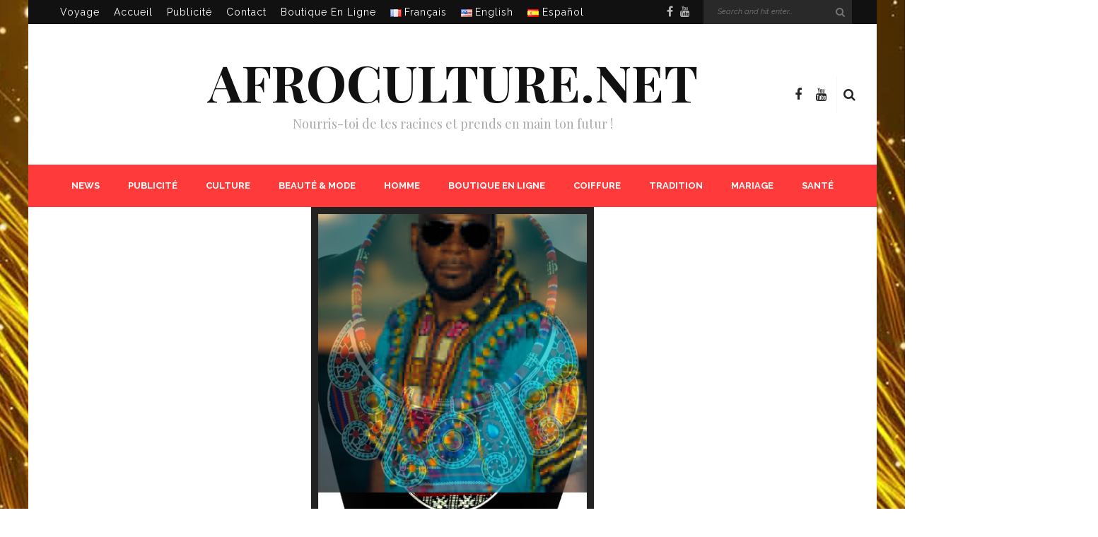

--- FILE ---
content_type: text/html; charset=UTF-8
request_url: https://afroculture.net/tag/yvonne-okoro-fr/
body_size: 28271
content:
<!DOCTYPE html>
<html lang="fr-FR">
<head>
	<!--meta tag-->
	<meta charset="UTF-8"/>
	<meta http-equiv="X-UA-Compatible" content="IE=edge">
	<meta name="viewport" content="width=device-width, initial-scale=1.0">
	<link rel="profile" href="https://gmpg.org/xfn/11"/>
	<link rel="pingback" href="https://afroculture.net/xmlrpc.php"/>
	
    <meta property="og:title" content="My Title" />
    <meta property="og:type" content="article" />
    <meta name="description" content="Afroculture.net est un média d'information sur la culture afro caribéenne. Beauté, Voyage, Santé, Art, Mode africaine, Lifestyle, Musique. Restons connectés. Welcome to Afro Culture! An international media about black culture "/>	
    <META NAME="Keywords" CONTENT="afroculture, afrique,
antilles, amerique, caraibes, site africain, blog africain, site afro, site de la femme africaine, site afro-américains, blog afro-américains, culture africaine, Economie, afro-americain, African American, Africa, Caribean, Caraibes, histoire du peuple noir, Black
history, guitare africaine, beauté d'afrique, voyage, Afroculture.net"/>

	
<!--/ Open Graphite /-->
<meta property="og:locale" content="fr_FR" />
<meta property="og:type" content="" />
<meta property="og:url" content="https://afroculture.net/les-plus-belles-actrices-de-ghallywood/" />
<meta property="og:title" content="" />
<meta property="og:description" content="" />
<meta property="og:site_name" content="Afroculture.net" />
<meta property="og:image" content="https://afroculture.net/wp-content/uploads/2015/07/belles-actrices-Ghallywood-fa.jpg" />
<meta property="og:image:width" content="600" />
<meta property="og:image:height" content="315" />
<meta property="fb:app_id" content="190922407746128" />

<meta itemprop="description" content="" />
<meta itemprop="image" content="https://afroculture.net/wp-content/uploads/2015/07/belles-actrices-Ghallywood-fa.jpg" />

<meta name="twitter:card" content="summary_large_image" />
<meta name="twitter:url" content="https://afroculture.net/les-plus-belles-actrices-de-ghallywood/" />
<meta name="twitter:title" content="" />
<meta name="twitter:description" content="" />
<meta name="twitter:image" content="https://afroculture.net/wp-content/uploads/2015/07/belles-actrices-Ghallywood-fa.jpg" />
<meta name="twitter:creator" content="@afroculturenet" />
<meta name="twitter:site" content="Afroculture.net" />
<!--/ Open Graphite End /-->

<title>Yvonne Okoro &#8211; Afroculture.net</title>
<script type="application/javascript">var look_ruby_ajax_url = "https://afroculture.net/wp-admin/admin-ajax.php"</script>	<script type="text/javascript">function theChampLoadEvent(e){var t=window.onload;if(typeof window.onload!="function"){window.onload=e}else{window.onload=function(){t();e()}}}</script>
		<script type="text/javascript">var theChampDefaultLang = 'fr_FR', theChampCloseIconPath = 'https://afroculture.net/wp-content/plugins/super-socializer/images/close.png';</script>
		<script>var theChampSiteUrl = 'https://afroculture.net', theChampVerified = 0, theChampEmailPopup = 0, heateorSsMoreSharePopupSearchText = 'Search';</script>
			<script> var theChampFBKey = '', theChampFBLang = 'fr_FR', theChampFbLikeMycred = 0, theChampSsga = 0, theChampCommentNotification = 0, theChampHeateorFcmRecentComments = 0, theChampFbIosLogin = 0; </script>
				<script> var theChampSharingAjaxUrl = 'https://afroculture.net/wp-admin/admin-ajax.php', heateorSsFbMessengerAPI = 'https://www.facebook.com/dialog/send?app_id=595489497242932&display=popup&link=%encoded_post_url%&redirect_uri=%encoded_post_url%',heateorSsWhatsappShareAPI = 'web', heateorSsUrlCountFetched = [], heateorSsSharesText = 'Shares', heateorSsShareText = 'Share', theChampPluginIconPath = 'https://afroculture.net/wp-content/plugins/super-socializer/images/logo.png', theChampSaveSharesLocally = 0, theChampHorizontalSharingCountEnable = 1, theChampVerticalSharingCountEnable = 1, theChampSharingOffset = -10, theChampCounterOffset = -10, theChampMobileStickySharingEnabled = 1, heateorSsCopyLinkMessage = "Link copied.";
				</script>
			<style type="text/css">
						.the_champ_button_instagram span.the_champ_svg,a.the_champ_instagram span.the_champ_svg{background:radial-gradient(circle at 30% 107%,#fdf497 0,#fdf497 5%,#fd5949 45%,#d6249f 60%,#285aeb 90%)}
					.the_champ_horizontal_sharing .the_champ_svg,.heateor_ss_standard_follow_icons_container .the_champ_svg{
					color: #fff;
				border-width: 0px;
		border-style: solid;
		border-color: transparent;
	}
		.the_champ_horizontal_sharing .theChampTCBackground{
		color:#666;
	}
		.the_champ_horizontal_sharing span.the_champ_svg:hover,.heateor_ss_standard_follow_icons_container span.the_champ_svg:hover{
				border-color: transparent;
	}
		.the_champ_vertical_sharing span.the_champ_svg,.heateor_ss_floating_follow_icons_container span.the_champ_svg{
					color: #fff;
				border-width: 0px;
		border-style: solid;
		border-color: transparent;
	}
		.the_champ_vertical_sharing .theChampTCBackground{
		color:#666;
	}
		.the_champ_vertical_sharing span.the_champ_svg:hover,.heateor_ss_floating_follow_icons_container span.the_champ_svg:hover{
						border-color: transparent;
		}
				div.the_champ_horizontal_sharing .the_champ_square_count{display: block}
						div.the_champ_vertical_sharing .the_champ_square_count{display: block}
			@media screen and (max-width:783px){.the_champ_vertical_sharing{display:none!important}}div.heateor_ss_mobile_footer{display:none;}@media screen and (max-width:783px){div.the_champ_bottom_sharing div.the_champ_sharing_ul .theChampTCBackground{width:100%!important;background-color:white}div.the_champ_bottom_sharing{width:100%!important;left:0!important;}div.the_champ_bottom_sharing a{width:33.333333333333% !important;margin:0!important;padding:0!important;}div.the_champ_bottom_sharing .the_champ_svg{width:100%!important;}div.the_champ_bottom_sharing div.theChampTotalShareCount{font-size:.7em!important;line-height:31.5px!important}div.the_champ_bottom_sharing div.theChampTotalShareText{font-size:.5em!important;line-height:0px!important}div.heateor_ss_mobile_footer{display:block;height:45px;}.the_champ_bottom_sharing{padding:0!important;display:block!important;width: auto!important;bottom:-2px!important;top: auto!important;}.the_champ_bottom_sharing .the_champ_square_count{line-height: inherit;}.the_champ_bottom_sharing .theChampSharingArrow{display:none;}.the_champ_bottom_sharing .theChampTCBackground{margin-right: 1.1em !important}}</style>
	<meta name='robots' content='max-image-preview:large' />
<!--[if lt IE 9]><script src="https://html5shim.googlecode.com/svn/trunk/html5.js"></script><![endif]--><link rel='dns-prefetch' href='//fonts.googleapis.com' />
<link rel='preconnect' href='https://fonts.gstatic.com' crossorigin />
<link rel="alternate" type="application/rss+xml" title="Afroculture.net &raquo; Flux" href="https://afroculture.net/feed/" />
<link rel="alternate" type="application/rss+xml" title="Afroculture.net &raquo; Flux des commentaires" href="https://afroculture.net/comments/feed/" />
<link rel="alternate" type="application/rss+xml" title="Afroculture.net &raquo; Flux de l’étiquette Yvonne Okoro" href="https://afroculture.net/tag/yvonne-okoro-fr/feed/" />
<script type="text/javascript">
/* <![CDATA[ */
window._wpemojiSettings = {"baseUrl":"https:\/\/s.w.org\/images\/core\/emoji\/15.0.3\/72x72\/","ext":".png","svgUrl":"https:\/\/s.w.org\/images\/core\/emoji\/15.0.3\/svg\/","svgExt":".svg","source":{"concatemoji":"https:\/\/afroculture.net\/wp-includes\/js\/wp-emoji-release.min.js?ver=0523ce49f890ea4ac1d22d2b6c7a32c9"}};
/*! This file is auto-generated */
!function(i,n){var o,s,e;function c(e){try{var t={supportTests:e,timestamp:(new Date).valueOf()};sessionStorage.setItem(o,JSON.stringify(t))}catch(e){}}function p(e,t,n){e.clearRect(0,0,e.canvas.width,e.canvas.height),e.fillText(t,0,0);var t=new Uint32Array(e.getImageData(0,0,e.canvas.width,e.canvas.height).data),r=(e.clearRect(0,0,e.canvas.width,e.canvas.height),e.fillText(n,0,0),new Uint32Array(e.getImageData(0,0,e.canvas.width,e.canvas.height).data));return t.every(function(e,t){return e===r[t]})}function u(e,t,n){switch(t){case"flag":return n(e,"\ud83c\udff3\ufe0f\u200d\u26a7\ufe0f","\ud83c\udff3\ufe0f\u200b\u26a7\ufe0f")?!1:!n(e,"\ud83c\uddfa\ud83c\uddf3","\ud83c\uddfa\u200b\ud83c\uddf3")&&!n(e,"\ud83c\udff4\udb40\udc67\udb40\udc62\udb40\udc65\udb40\udc6e\udb40\udc67\udb40\udc7f","\ud83c\udff4\u200b\udb40\udc67\u200b\udb40\udc62\u200b\udb40\udc65\u200b\udb40\udc6e\u200b\udb40\udc67\u200b\udb40\udc7f");case"emoji":return!n(e,"\ud83d\udc26\u200d\u2b1b","\ud83d\udc26\u200b\u2b1b")}return!1}function f(e,t,n){var r="undefined"!=typeof WorkerGlobalScope&&self instanceof WorkerGlobalScope?new OffscreenCanvas(300,150):i.createElement("canvas"),a=r.getContext("2d",{willReadFrequently:!0}),o=(a.textBaseline="top",a.font="600 32px Arial",{});return e.forEach(function(e){o[e]=t(a,e,n)}),o}function t(e){var t=i.createElement("script");t.src=e,t.defer=!0,i.head.appendChild(t)}"undefined"!=typeof Promise&&(o="wpEmojiSettingsSupports",s=["flag","emoji"],n.supports={everything:!0,everythingExceptFlag:!0},e=new Promise(function(e){i.addEventListener("DOMContentLoaded",e,{once:!0})}),new Promise(function(t){var n=function(){try{var e=JSON.parse(sessionStorage.getItem(o));if("object"==typeof e&&"number"==typeof e.timestamp&&(new Date).valueOf()<e.timestamp+604800&&"object"==typeof e.supportTests)return e.supportTests}catch(e){}return null}();if(!n){if("undefined"!=typeof Worker&&"undefined"!=typeof OffscreenCanvas&&"undefined"!=typeof URL&&URL.createObjectURL&&"undefined"!=typeof Blob)try{var e="postMessage("+f.toString()+"("+[JSON.stringify(s),u.toString(),p.toString()].join(",")+"));",r=new Blob([e],{type:"text/javascript"}),a=new Worker(URL.createObjectURL(r),{name:"wpTestEmojiSupports"});return void(a.onmessage=function(e){c(n=e.data),a.terminate(),t(n)})}catch(e){}c(n=f(s,u,p))}t(n)}).then(function(e){for(var t in e)n.supports[t]=e[t],n.supports.everything=n.supports.everything&&n.supports[t],"flag"!==t&&(n.supports.everythingExceptFlag=n.supports.everythingExceptFlag&&n.supports[t]);n.supports.everythingExceptFlag=n.supports.everythingExceptFlag&&!n.supports.flag,n.DOMReady=!1,n.readyCallback=function(){n.DOMReady=!0}}).then(function(){return e}).then(function(){var e;n.supports.everything||(n.readyCallback(),(e=n.source||{}).concatemoji?t(e.concatemoji):e.wpemoji&&e.twemoji&&(t(e.twemoji),t(e.wpemoji)))}))}((window,document),window._wpemojiSettings);
/* ]]> */
</script>
<link rel='stylesheet' id='validate-engine-css-css' href='https://afroculture.net/wp-content/plugins/wysija-newsletters/css/validationEngine.jquery.css?ver=2.18' type='text/css' media='all' />
<link rel='stylesheet' id='look_ruby_plugin_core_style-css' href='https://afroculture.net/wp-content/plugins/look-ruby-core/core.css?ver=1.0' type='text/css' media='all' />
<style id='wp-emoji-styles-inline-css' type='text/css'>

	img.wp-smiley, img.emoji {
		display: inline !important;
		border: none !important;
		box-shadow: none !important;
		height: 1em !important;
		width: 1em !important;
		margin: 0 0.07em !important;
		vertical-align: -0.1em !important;
		background: none !important;
		padding: 0 !important;
	}
</style>
<link rel='stylesheet' id='wp-block-library-css' href='https://afroculture.net/wp-includes/css/dist/block-library/style.min.css?ver=0523ce49f890ea4ac1d22d2b6c7a32c9' type='text/css' media='all' />
<style id='classic-theme-styles-inline-css' type='text/css'>
/*! This file is auto-generated */
.wp-block-button__link{color:#fff;background-color:#32373c;border-radius:9999px;box-shadow:none;text-decoration:none;padding:calc(.667em + 2px) calc(1.333em + 2px);font-size:1.125em}.wp-block-file__button{background:#32373c;color:#fff;text-decoration:none}
</style>
<style id='global-styles-inline-css' type='text/css'>
body{--wp--preset--color--black: #000000;--wp--preset--color--cyan-bluish-gray: #abb8c3;--wp--preset--color--white: #ffffff;--wp--preset--color--pale-pink: #f78da7;--wp--preset--color--vivid-red: #cf2e2e;--wp--preset--color--luminous-vivid-orange: #ff6900;--wp--preset--color--luminous-vivid-amber: #fcb900;--wp--preset--color--light-green-cyan: #7bdcb5;--wp--preset--color--vivid-green-cyan: #00d084;--wp--preset--color--pale-cyan-blue: #8ed1fc;--wp--preset--color--vivid-cyan-blue: #0693e3;--wp--preset--color--vivid-purple: #9b51e0;--wp--preset--gradient--vivid-cyan-blue-to-vivid-purple: linear-gradient(135deg,rgba(6,147,227,1) 0%,rgb(155,81,224) 100%);--wp--preset--gradient--light-green-cyan-to-vivid-green-cyan: linear-gradient(135deg,rgb(122,220,180) 0%,rgb(0,208,130) 100%);--wp--preset--gradient--luminous-vivid-amber-to-luminous-vivid-orange: linear-gradient(135deg,rgba(252,185,0,1) 0%,rgba(255,105,0,1) 100%);--wp--preset--gradient--luminous-vivid-orange-to-vivid-red: linear-gradient(135deg,rgba(255,105,0,1) 0%,rgb(207,46,46) 100%);--wp--preset--gradient--very-light-gray-to-cyan-bluish-gray: linear-gradient(135deg,rgb(238,238,238) 0%,rgb(169,184,195) 100%);--wp--preset--gradient--cool-to-warm-spectrum: linear-gradient(135deg,rgb(74,234,220) 0%,rgb(151,120,209) 20%,rgb(207,42,186) 40%,rgb(238,44,130) 60%,rgb(251,105,98) 80%,rgb(254,248,76) 100%);--wp--preset--gradient--blush-light-purple: linear-gradient(135deg,rgb(255,206,236) 0%,rgb(152,150,240) 100%);--wp--preset--gradient--blush-bordeaux: linear-gradient(135deg,rgb(254,205,165) 0%,rgb(254,45,45) 50%,rgb(107,0,62) 100%);--wp--preset--gradient--luminous-dusk: linear-gradient(135deg,rgb(255,203,112) 0%,rgb(199,81,192) 50%,rgb(65,88,208) 100%);--wp--preset--gradient--pale-ocean: linear-gradient(135deg,rgb(255,245,203) 0%,rgb(182,227,212) 50%,rgb(51,167,181) 100%);--wp--preset--gradient--electric-grass: linear-gradient(135deg,rgb(202,248,128) 0%,rgb(113,206,126) 100%);--wp--preset--gradient--midnight: linear-gradient(135deg,rgb(2,3,129) 0%,rgb(40,116,252) 100%);--wp--preset--font-size--small: 13px;--wp--preset--font-size--medium: 20px;--wp--preset--font-size--large: 36px;--wp--preset--font-size--x-large: 42px;--wp--preset--spacing--20: 0.44rem;--wp--preset--spacing--30: 0.67rem;--wp--preset--spacing--40: 1rem;--wp--preset--spacing--50: 1.5rem;--wp--preset--spacing--60: 2.25rem;--wp--preset--spacing--70: 3.38rem;--wp--preset--spacing--80: 5.06rem;--wp--preset--shadow--natural: 6px 6px 9px rgba(0, 0, 0, 0.2);--wp--preset--shadow--deep: 12px 12px 50px rgba(0, 0, 0, 0.4);--wp--preset--shadow--sharp: 6px 6px 0px rgba(0, 0, 0, 0.2);--wp--preset--shadow--outlined: 6px 6px 0px -3px rgba(255, 255, 255, 1), 6px 6px rgba(0, 0, 0, 1);--wp--preset--shadow--crisp: 6px 6px 0px rgba(0, 0, 0, 1);}:where(.is-layout-flex){gap: 0.5em;}:where(.is-layout-grid){gap: 0.5em;}body .is-layout-flex{display: flex;}body .is-layout-flex{flex-wrap: wrap;align-items: center;}body .is-layout-flex > *{margin: 0;}body .is-layout-grid{display: grid;}body .is-layout-grid > *{margin: 0;}:where(.wp-block-columns.is-layout-flex){gap: 2em;}:where(.wp-block-columns.is-layout-grid){gap: 2em;}:where(.wp-block-post-template.is-layout-flex){gap: 1.25em;}:where(.wp-block-post-template.is-layout-grid){gap: 1.25em;}.has-black-color{color: var(--wp--preset--color--black) !important;}.has-cyan-bluish-gray-color{color: var(--wp--preset--color--cyan-bluish-gray) !important;}.has-white-color{color: var(--wp--preset--color--white) !important;}.has-pale-pink-color{color: var(--wp--preset--color--pale-pink) !important;}.has-vivid-red-color{color: var(--wp--preset--color--vivid-red) !important;}.has-luminous-vivid-orange-color{color: var(--wp--preset--color--luminous-vivid-orange) !important;}.has-luminous-vivid-amber-color{color: var(--wp--preset--color--luminous-vivid-amber) !important;}.has-light-green-cyan-color{color: var(--wp--preset--color--light-green-cyan) !important;}.has-vivid-green-cyan-color{color: var(--wp--preset--color--vivid-green-cyan) !important;}.has-pale-cyan-blue-color{color: var(--wp--preset--color--pale-cyan-blue) !important;}.has-vivid-cyan-blue-color{color: var(--wp--preset--color--vivid-cyan-blue) !important;}.has-vivid-purple-color{color: var(--wp--preset--color--vivid-purple) !important;}.has-black-background-color{background-color: var(--wp--preset--color--black) !important;}.has-cyan-bluish-gray-background-color{background-color: var(--wp--preset--color--cyan-bluish-gray) !important;}.has-white-background-color{background-color: var(--wp--preset--color--white) !important;}.has-pale-pink-background-color{background-color: var(--wp--preset--color--pale-pink) !important;}.has-vivid-red-background-color{background-color: var(--wp--preset--color--vivid-red) !important;}.has-luminous-vivid-orange-background-color{background-color: var(--wp--preset--color--luminous-vivid-orange) !important;}.has-luminous-vivid-amber-background-color{background-color: var(--wp--preset--color--luminous-vivid-amber) !important;}.has-light-green-cyan-background-color{background-color: var(--wp--preset--color--light-green-cyan) !important;}.has-vivid-green-cyan-background-color{background-color: var(--wp--preset--color--vivid-green-cyan) !important;}.has-pale-cyan-blue-background-color{background-color: var(--wp--preset--color--pale-cyan-blue) !important;}.has-vivid-cyan-blue-background-color{background-color: var(--wp--preset--color--vivid-cyan-blue) !important;}.has-vivid-purple-background-color{background-color: var(--wp--preset--color--vivid-purple) !important;}.has-black-border-color{border-color: var(--wp--preset--color--black) !important;}.has-cyan-bluish-gray-border-color{border-color: var(--wp--preset--color--cyan-bluish-gray) !important;}.has-white-border-color{border-color: var(--wp--preset--color--white) !important;}.has-pale-pink-border-color{border-color: var(--wp--preset--color--pale-pink) !important;}.has-vivid-red-border-color{border-color: var(--wp--preset--color--vivid-red) !important;}.has-luminous-vivid-orange-border-color{border-color: var(--wp--preset--color--luminous-vivid-orange) !important;}.has-luminous-vivid-amber-border-color{border-color: var(--wp--preset--color--luminous-vivid-amber) !important;}.has-light-green-cyan-border-color{border-color: var(--wp--preset--color--light-green-cyan) !important;}.has-vivid-green-cyan-border-color{border-color: var(--wp--preset--color--vivid-green-cyan) !important;}.has-pale-cyan-blue-border-color{border-color: var(--wp--preset--color--pale-cyan-blue) !important;}.has-vivid-cyan-blue-border-color{border-color: var(--wp--preset--color--vivid-cyan-blue) !important;}.has-vivid-purple-border-color{border-color: var(--wp--preset--color--vivid-purple) !important;}.has-vivid-cyan-blue-to-vivid-purple-gradient-background{background: var(--wp--preset--gradient--vivid-cyan-blue-to-vivid-purple) !important;}.has-light-green-cyan-to-vivid-green-cyan-gradient-background{background: var(--wp--preset--gradient--light-green-cyan-to-vivid-green-cyan) !important;}.has-luminous-vivid-amber-to-luminous-vivid-orange-gradient-background{background: var(--wp--preset--gradient--luminous-vivid-amber-to-luminous-vivid-orange) !important;}.has-luminous-vivid-orange-to-vivid-red-gradient-background{background: var(--wp--preset--gradient--luminous-vivid-orange-to-vivid-red) !important;}.has-very-light-gray-to-cyan-bluish-gray-gradient-background{background: var(--wp--preset--gradient--very-light-gray-to-cyan-bluish-gray) !important;}.has-cool-to-warm-spectrum-gradient-background{background: var(--wp--preset--gradient--cool-to-warm-spectrum) !important;}.has-blush-light-purple-gradient-background{background: var(--wp--preset--gradient--blush-light-purple) !important;}.has-blush-bordeaux-gradient-background{background: var(--wp--preset--gradient--blush-bordeaux) !important;}.has-luminous-dusk-gradient-background{background: var(--wp--preset--gradient--luminous-dusk) !important;}.has-pale-ocean-gradient-background{background: var(--wp--preset--gradient--pale-ocean) !important;}.has-electric-grass-gradient-background{background: var(--wp--preset--gradient--electric-grass) !important;}.has-midnight-gradient-background{background: var(--wp--preset--gradient--midnight) !important;}.has-small-font-size{font-size: var(--wp--preset--font-size--small) !important;}.has-medium-font-size{font-size: var(--wp--preset--font-size--medium) !important;}.has-large-font-size{font-size: var(--wp--preset--font-size--large) !important;}.has-x-large-font-size{font-size: var(--wp--preset--font-size--x-large) !important;}
.wp-block-navigation a:where(:not(.wp-element-button)){color: inherit;}
:where(.wp-block-post-template.is-layout-flex){gap: 1.25em;}:where(.wp-block-post-template.is-layout-grid){gap: 1.25em;}
:where(.wp-block-columns.is-layout-flex){gap: 2em;}:where(.wp-block-columns.is-layout-grid){gap: 2em;}
.wp-block-pullquote{font-size: 1.5em;line-height: 1.6;}
</style>
<link rel='stylesheet' id='contact-form-7-css' href='https://afroculture.net/wp-content/plugins/contact-form-7/includes/css/styles.css?ver=5.9.6' type='text/css' media='all' />
<link rel='stylesheet' id='widgetopts-styles-css' href='https://afroculture.net/wp-content/plugins/widget-options/assets/css/widget-options.css?ver=4.0.6.1' type='text/css' media='all' />
<link rel='stylesheet' id='look_ruby_external_style-css' href='https://afroculture.net/wp-content/themes/look/assets/external/external-style.css?ver=3.1' type='text/css' media='all' />
<link rel='stylesheet' id='look_ruby_main_style-css' href='https://afroculture.net/wp-content/themes/look/assets/css/theme-style.css?ver=3.1' type='text/css' media='all' />
<link rel='stylesheet' id='look_ruby_responsive_style-css' href='https://afroculture.net/wp-content/themes/look/assets/css/theme-responsive.css?ver=3.1' type='text/css' media='all' />
<link rel='stylesheet' id='look_ruby_default_style-css' href='https://afroculture.net/wp-content/themes/look/style.css?ver=3.1' type='text/css' media='all' />
<link rel='stylesheet' id='the_champ_frontend_css-css' href='https://afroculture.net/wp-content/plugins/super-socializer/css/front.css?ver=7.13.64' type='text/css' media='all' />
<link rel="preload" as="style" href="https://fonts.googleapis.com/css?family=Raleway:100,200,300,400,500,600,700,800,900,100italic,200italic,300italic,400italic,500italic,600italic,700italic,800italic,900italic%7CPlayfair%20Display:400,500,600,700,800,900,400italic,500italic,600italic,700italic,800italic,900italic&#038;display=swap&#038;ver=1721196826" /><link rel="stylesheet" href="https://fonts.googleapis.com/css?family=Raleway:100,200,300,400,500,600,700,800,900,100italic,200italic,300italic,400italic,500italic,600italic,700italic,800italic,900italic%7CPlayfair%20Display:400,500,600,700,800,900,400italic,500italic,600italic,700italic,800italic,900italic&#038;display=swap&#038;ver=1721196826" media="print" onload="this.media='all'"><noscript><link rel="stylesheet" href="https://fonts.googleapis.com/css?family=Raleway:100,200,300,400,500,600,700,800,900,100italic,200italic,300italic,400italic,500italic,600italic,700italic,800italic,900italic%7CPlayfair%20Display:400,500,600,700,800,900,400italic,500italic,600italic,700italic,800italic,900italic&#038;display=swap&#038;ver=1721196826" /></noscript><script type="text/javascript" src="https://afroculture.net/wp-includes/js/jquery/jquery.min.js?ver=3.7.1" id="jquery-core-js"></script>
<script type="text/javascript" src="https://afroculture.net/wp-includes/js/jquery/jquery-migrate.min.js?ver=3.4.1" id="jquery-migrate-js"></script>
<link rel="https://api.w.org/" href="https://afroculture.net/wp-json/" /><link rel="alternate" type="application/json" href="https://afroculture.net/wp-json/wp/v2/tags/54827" /><link rel="EditURI" type="application/rsd+xml" title="RSD" href="https://afroculture.net/xmlrpc.php?rsd" />

<meta name="generator" content="Redux 4.4.18" />        <!-- Copyright protection script -->
        <meta http-equiv="imagetoolbar" content="no">
        <script>
            /*<![CDATA[*/
            document.oncontextmenu = function () {
                return false;
            };
            /*]]>*/
        </script>
        <script type="text/javascript">
            /*<![CDATA[*/
            document.onselectstart = function () {
                event = event || window.event;
                var custom_input = event.target || event.srcElement;

                if (custom_input.type !== "text" && custom_input.type !== "textarea" && custom_input.type !== "password") {
                    return false;
                } else {
                    return true;
                }

            };
            if (window.sidebar) {
                document.onmousedown = function (e) {
                    var obj = e.target;
                    if (obj.tagName.toUpperCase() === 'SELECT'
                        || obj.tagName.toUpperCase() === "INPUT"
                        || obj.tagName.toUpperCase() === "TEXTAREA"
                        || obj.tagName.toUpperCase() === "PASSWORD") {
                        return true;
                    } else {
                        return false;
                    }
                };
            }
            window.onload = function () {
                document.body.style.webkitTouchCallout = 'none';
                document.body.style.KhtmlUserSelect = 'none';
            }
            /*]]>*/
        </script>
        <script type="text/javascript">
            /*<![CDATA[*/
            if (parent.frames.length > 0) {
                top.location.replace(document.location);
            }
            /*]]>*/
        </script>
        <script>
            /*<![CDATA[*/
            document.ondragstart = function () {
                return false;
            };
            /*]]>*/
        </script>
        <style type="text/css">

            * {
                -webkit-touch-callout: none;
                -webkit-user-select: none;
                -moz-user-select: none;
                user-select: none;
            }

            img {
                -webkit-touch-callout: none;
                -webkit-user-select: none;
                -moz-user-select: none;
                user-select: none;
            }

            input, textarea, select {
	            -webkit-user-select: auto;
            }

        </style>
        <!-- End Copyright protection script -->

        <!-- Source hidden -->

        <meta name="generator" content="Powered by WPBakery Page Builder - drag and drop page builder for WordPress."/>
<style type="text/css">.broken_link, a.broken_link {
	text-decoration: line-through;
}</style><style type="text/css" media="all">h1, h2, h3, h4, h5, h6,.post-counter, .logo-text, .banner-content-wrap, .post-review-score,.woocommerce .price, blockquote{ font-family :Playfair Display;}input, textarea, h3.comment-reply-title, .comment-title h3,.counter-element-right, .pagination-wrap{ font-family :Raleway;}.post-title.is-big-title{ font-size: 26px; }.post-title.is-medium-title{ font-size: 20px; }.post-title.is-small-title, .post-title.is-mini-title{ font-size: 15px; }.single .post-title.single-title{ font-size: 32px; }.post-excerpt { font-size: 14px; }.entry { line-height:26px;}.header-nav-inner, .header-style-2 .header-nav-inner {background-color:#FF3A3A;}.header-nav-holder {border: none;}.header-style-2 .header-nav-inner {-webkit-box-shadow: 1px 4px 10px -2px rgba(0, 0, 0, 0.05);box-shadow: 1px 4px 10px -2px rgba(0, 0, 0, 0.05);}.header-outer .main-nav-inner > li > a, .header-outer .nav-search-wrap, .header-style-2 .header-nav-inner .nav-search-wrap,.header-style-2 .logo-text, .header-style-2 .nav-search-outer{color:#FFFFFF; !important}.header-outer .ruby-trigger .icon-wrap, .header-outer .ruby-trigger .icon-wrap:before, .header-outer .ruby-trigger .icon-wrap:after{background-color:#FFFFFF;}.main-nav-inner > li > a:hover, .main-nav-inner > li > a:focus, .nav-search-wrap a:hover {opacity: 1;color:#EFEECB;}.ruby-trigger:hover .icon-wrap, .ruby-trigger:hover .icon-wrap:before, .ruby-trigger:hover .icon-wrap:after{background-color:#EFEECB;}.main-nav-inner > li > a , .header-style-2 .nav-search-outer {line-height: 60px;height: 60px;}.header-style-2 .logo-image img {max-height: 60px;height: 60px;}.main-nav-inner .is-sub-menu:not(.mega-category-menu) a:hover {opacity: 1;color: #2626EF;}</style><style id="look_ruby_theme_options-dynamic-css" title="dynamic-css" class="redux-options-output">body{background-color:#fff;background-repeat:no-repeat;background-attachment:fixed;background-position:left top;background-image:url('https://afroculture.net/wp-content/uploads/2019/11/1-14785962236-74586-1.jpg');background-size:cover;}.header-banner-wrap{background-color:#fff;background-repeat:repeat;background-attachment:fixed;background-position:center center;background-size:inherit;}.footer-inner{background-color:#000000;background-repeat:no-repeat;background-attachment:fixed;background-position:center center;background-size:cover;}body{font-family:Raleway;line-height:26px;font-weight:400;font-style:normal;color:#242424;font-size:16px;}.post-title,.product_title,.widget_recent_entries li{font-family:"Playfair Display";text-transform:uppercase;font-weight:700;font-style:normal;color:#111;}.post-cat-info{font-family:Raleway;text-transform:uppercase;font-weight:600;font-style:normal;color:#111;font-size:11px;}.post-meta-info,.share-bar-total,.block-view-more,.single-tag-wrap,.author-job,.nav-arrow,.comment-metadata time,.comment-list .reply,.edit-link{font-family:Raleway;text-transform:uppercase;font-weight:400;font-style:normal;color:#aaaaaa;font-size:11px;}.main-nav-wrap,.off-canvas-nav-wrap{font-family:Raleway;text-transform:uppercase;font-weight:700;font-style:normal;font-size:13px;}.top-bar-menu{font-family:Raleway;text-transform:capitalize;font-weight:400;font-style:normal;font-size:14px;}.block-title,.widget-title,section.products > h2{font-family:Raleway;text-transform:uppercase;letter-spacing:1px;font-weight:700;font-style:normal;color:#111;font-size:12px;}</style><noscript><style> .wpb_animate_when_almost_visible { opacity: 1; }</style></noscript></head><!--#header-->
<body data-rsssl=1 class="archive tag tag-yvonne-okoro-fr tag-54827 ruby-body is-boxed is-site-bg is-sticky-nav is-social-tooltip wpb-js-composer js-comp-ver-6.1 vc_responsive" itemscope  itemtype="https://schema.org/WebPage" >
<div class="off-canvas-wrap is-light-text">
	<div class="off-canvas-inner">

		<a href="#" id="ruby-off-canvas-close-btn"><i class="ruby-close-btn" aria-hidden="true"></i></a>

												<div class="social-link-info clearfix off-canvas-social-wrap"><a class="color-facebook" title="Facebook" href="https://www.facebook.com/afroculture.net" target="_blank"><i class="fa fa-facebook"></i></a><a class="color-youtube" title="Youtube" href="https://www.youtube.com/channel/UCXbTo6htJ6lLXTs12VYL7Ig" target="_blank"><i class="fa fa-youtube"></i></a></div><!--#social icon-->					
		<div id="off-canvas-navigation" class="off-canvas-nav-wrap">
			<ul id="menu-menu-fr" class="off-canvas-nav-inner"><li id="menu-item-74890" class="menu-item menu-item-type-custom menu-item-object-custom menu-item-home menu-item-has-children menu-item-74890"><a href="https://afroculture.net/">NEWS</a>
<ul class="sub-menu">
	<li id="menu-item-74915" class="menu-item menu-item-type-custom menu-item-object-custom menu-item-home menu-item-74915"><a href="https://afroculture.net/">ACCUEIL NEWS</a></li>
	<li id="menu-item-83902" class="menu-item menu-item-type-post_type menu-item-object-page menu-item-has-children menu-item-83902"><a href="https://afroculture.net/partenariat-et-publicite/">Partenariat et publicité</a>
	<ul class="sub-menu">
		<li id="menu-item-78750" class="menu-item menu-item-type-post_type menu-item-object-page menu-item-78750"><a href="https://afroculture.net/contact/">Contactez-nous</a></li>
	</ul>
</li>
</ul>
</li>
<li id="menu-item-83901" class="menu-item menu-item-type-post_type menu-item-object-page menu-item-83901"><a href="https://afroculture.net/partenariat-et-publicite/">Publicité</a></li>
<li id="menu-item-41465" class="menu-item menu-item-type-taxonomy menu-item-object-category menu-item-has-children menu-item-41465 is-category-2081"><a href="https://afroculture.net/category/culture/">Culture</a>
<ul class="sub-menu">
	<li id="menu-item-79790" class="menu-item menu-item-type-taxonomy menu-item-object-category menu-item-79790 is-category-1206"><a href="https://afroculture.net/category/insolite/">Insolite</a></li>
	<li id="menu-item-49011" class="menu-item menu-item-type-taxonomy menu-item-object-category menu-item-49011 is-category-121"><a href="https://afroculture.net/category/art/">Art</a></li>
	<li id="menu-item-82655" class="menu-item menu-item-type-taxonomy menu-item-object-category menu-item-has-children menu-item-82655 is-category-221"><a href="https://afroculture.net/category/sante-et-bien-etre/">Santé Et Bien-Être</a>
	<ul class="sub-menu">
		<li id="menu-item-53117" class="menu-item menu-item-type-taxonomy menu-item-object-category menu-item-53117 is-category-505"><a href="https://afroculture.net/category/plante-traditionnelle/">Plante traditionnelle</a></li>
	</ul>
</li>
	<li id="menu-item-48973" class="menu-item menu-item-type-taxonomy menu-item-object-category menu-item-48973 is-category-47089"><a href="https://afroculture.net/category/histoire/">Histoire</a></li>
	<li id="menu-item-48966" class="menu-item menu-item-type-taxonomy menu-item-object-category menu-item-48966 is-category-2039"><a href="https://afroculture.net/category/cuisine-exotique/">Cuisine exotique</a></li>
	<li id="menu-item-49006" class="menu-item menu-item-type-taxonomy menu-item-object-category menu-item-49006 is-category-32"><a href="https://afroculture.net/category/voyage/">Voyage</a></li>
	<li id="menu-item-74888" class="menu-item menu-item-type-taxonomy menu-item-object-category menu-item-has-children menu-item-74888 is-category-61071"><a href="https://afroculture.net/category/inspiration/">Inspiration</a>
	<ul class="sub-menu">
		<li id="menu-item-59447" class="menu-item menu-item-type-taxonomy menu-item-object-category menu-item-59447 is-category-58294"><a href="https://afroculture.net/category/personnalites-et-leaders/">PERSONNALITÉS &#038; LEADERS</a></li>
		<li id="menu-item-79787" class="menu-item menu-item-type-taxonomy menu-item-object-category menu-item-has-children menu-item-79787 is-category-1550"><a href="https://afroculture.net/category/relation-homme-femme/">COUPLE</a>
		<ul class="sub-menu">
			<li id="menu-item-79788" class="menu-item menu-item-type-taxonomy menu-item-object-category menu-item-79788 is-category-1550"><a href="https://afroculture.net/category/relation-homme-femme/">Relation Homme-Femme</a></li>
			<li id="menu-item-79786" class="menu-item menu-item-type-taxonomy menu-item-object-category menu-item-79786 is-category-6573"><a href="https://afroculture.net/category/couples/">COUPLES</a></li>
			<li id="menu-item-79789" class="menu-item menu-item-type-taxonomy menu-item-object-category menu-item-79789 is-category-2095"><a href="https://afroculture.net/category/histoire-amour/">Histoire Amour</a></li>
		</ul>
</li>
		<li id="menu-item-48970" class="menu-item menu-item-type-taxonomy menu-item-object-category menu-item-has-children menu-item-48970 is-category-15"><a href="https://afroculture.net/category/entrepreneur/">Entrepreneur</a>
		<ul class="sub-menu">
			<li id="menu-item-80768" class="menu-item menu-item-type-taxonomy menu-item-object-category menu-item-80768 is-category-16"><a href="https://afroculture.net/category/inventeur/">Inventeurs et savants noirs &#038; métisses</a></li>
		</ul>
</li>
	</ul>
</li>
	<li id="menu-item-48969" class="menu-item menu-item-type-taxonomy menu-item-object-category menu-item-48969 is-category-112"><a href="https://afroculture.net/category/economie/">Économie</a></li>
	<li id="menu-item-48968" class="menu-item menu-item-type-taxonomy menu-item-object-category menu-item-48968 is-category-1232"><a href="https://afroculture.net/category/ecologie/">Écologie</a></li>
	<li id="menu-item-48967" class="menu-item menu-item-type-taxonomy menu-item-object-category menu-item-48967 is-category-3001"><a href="https://afroculture.net/category/ecole-de-danse/">Danse</a></li>
	<li id="menu-item-48972" class="menu-item menu-item-type-taxonomy menu-item-object-category menu-item-48972 is-category-140"><a href="https://afroculture.net/category/filmserie/">Films &#038; séries</a></li>
</ul>
</li>
<li id="menu-item-41462" class="menu-item menu-item-type-taxonomy menu-item-object-category menu-item-has-children menu-item-41462 is-category-89"><a href="https://afroculture.net/category/beaute-mode/">BEAUTÉ &#038; MODE</a>
<ul class="sub-menu">
	<li id="menu-item-87467" class="menu-item menu-item-type-taxonomy menu-item-object-category menu-item-87467 is-category-89"><a href="https://afroculture.net/category/beaute-mode/">Beauté &#038; Mode | Femme</a></li>
	<li id="menu-item-87468" class="menu-item menu-item-type-taxonomy menu-item-object-category menu-item-87468 is-category-864"><a href="https://afroculture.net/category/afroculture-pour-homme/">Beauté &#038; Mode | Homme</a></li>
	<li id="menu-item-79791" class="menu-item menu-item-type-taxonomy menu-item-object-category menu-item-79791 is-category-1206"><a href="https://afroculture.net/category/insolite/">Insolite</a></li>
	<li id="menu-item-49015" class="menu-item menu-item-type-taxonomy menu-item-object-category menu-item-has-children menu-item-49015 is-category-50895"><a href="https://afroculture.net/category/coiffure-fr/">Coiffure</a>
	<ul class="sub-menu">
		<li id="menu-item-49014" class="menu-item menu-item-type-taxonomy menu-item-object-category menu-item-49014 is-category-39"><a href="https://afroculture.net/category/coiffurefemme/">Coiffure Femme</a></li>
		<li id="menu-item-49013" class="menu-item menu-item-type-taxonomy menu-item-object-category menu-item-49013 is-category-2583"><a href="https://afroculture.net/category/coiffure-de-mariage/">Coiffure de mariage</a></li>
		<li id="menu-item-49016" class="menu-item menu-item-type-taxonomy menu-item-object-category menu-item-49016 is-category-3015"><a href="https://afroculture.net/category/coiffureenfant/">Coiffure Enfant</a></li>
	</ul>
</li>
	<li id="menu-item-48989" class="menu-item menu-item-type-taxonomy menu-item-object-category menu-item-has-children menu-item-48989 is-category-100"><a href="https://afroculture.net/category/modefemme/">Mode Femme</a>
	<ul class="sub-menu">
		<li id="menu-item-65200" class="menu-item menu-item-type-taxonomy menu-item-object-category menu-item-65200 is-category-61625"><a href="https://afroculture.net/category/haute-couture/">Haute Couture</a></li>
	</ul>
</li>
	<li id="menu-item-55940" class="menu-item menu-item-type-taxonomy menu-item-object-category menu-item-55940 is-category-1719"><a href="https://afroculture.net/category/foulard-headwrap-turban/">Foulard &#8211; Turban &#8211; Gele</a></li>
	<li id="menu-item-79769" class="menu-item menu-item-type-taxonomy menu-item-object-category menu-item-has-children menu-item-79769 is-category-1549"><a href="https://afroculture.net/category/mariage/">Mariage</a>
	<ul class="sub-menu">
		<li id="menu-item-79766" class="menu-item menu-item-type-taxonomy menu-item-object-category menu-item-79766 is-category-2405"><a href="https://afroculture.net/category/robes-de-mariee/">Robes de mariée</a></li>
	</ul>
</li>
	<li id="menu-item-48960" class="menu-item menu-item-type-taxonomy menu-item-object-category menu-item-48960 is-category-1783"><a href="https://afroculture.net/category/bijoux-ethniques/">Bijoux Ethniques</a></li>
	<li id="menu-item-48983" class="menu-item menu-item-type-taxonomy menu-item-object-category menu-item-has-children menu-item-48983 is-category-1883"><a href="https://afroculture.net/category/maquillage-peau-noire-et-metisse/">MAQUILLAGE</a>
	<ul class="sub-menu">
		<li id="menu-item-48981" class="menu-item menu-item-type-taxonomy menu-item-object-category menu-item-48981 is-category-1938"><a href="https://afroculture.net/category/levres/">Maquillage des lèvres</a></li>
		<li id="menu-item-48982" class="menu-item menu-item-type-taxonomy menu-item-object-category menu-item-48982 is-category-1939"><a href="https://afroculture.net/category/yeux/">Maquillage des yeux</a></li>
		<li id="menu-item-49002" class="menu-item menu-item-type-taxonomy menu-item-object-category menu-item-49002 is-category-1887"><a href="https://afroculture.net/category/style-de-maquillage/">Style de maquillage</a></li>
		<li id="menu-item-48993" class="menu-item menu-item-type-taxonomy menu-item-object-category menu-item-48993 is-category-1978"><a href="https://afroculture.net/category/ongles-nail-art/">Ongles/Nail Art</a></li>
	</ul>
</li>
	<li id="menu-item-48959" class="menu-item menu-item-type-taxonomy menu-item-object-category menu-item-48959 is-category-1711"><a href="https://afroculture.net/category/accessoiresmode/">Accessoires Mode</a></li>
</ul>
</li>
<li id="menu-item-41469" class="menu-item menu-item-type-taxonomy menu-item-object-category menu-item-has-children menu-item-41469 is-category-864"><a href="https://afroculture.net/category/afroculture-pour-homme/">Homme</a>
<ul class="sub-menu">
	<li id="menu-item-49001" class="menu-item menu-item-type-taxonomy menu-item-object-category menu-item-49001 is-category-651"><a href="https://afroculture.net/category/barbehomme/">Barbe Homme</a></li>
	<li id="menu-item-49008" class="menu-item menu-item-type-taxonomy menu-item-object-category menu-item-49008 is-category-1911"><a href="https://afroculture.net/category/coiffurehomme/">Coiffure Homme</a></li>
	<li id="menu-item-48990" class="menu-item menu-item-type-taxonomy menu-item-object-category menu-item-48990 is-category-897"><a href="https://afroculture.net/category/modehomme/">Mode homme</a></li>
	<li id="menu-item-48964" class="menu-item menu-item-type-taxonomy menu-item-object-category menu-item-48964 is-category-866"><a href="https://afroculture.net/category/costume-marie/">Costumes de marié</a></li>
	<li id="menu-item-48958" class="menu-item menu-item-type-taxonomy menu-item-object-category menu-item-has-children menu-item-48958 is-category-2986"><a href="https://afroculture.net/category/accessoireshomme/">Accessoires Homme</a>
	<ul class="sub-menu">
		<li id="menu-item-48962" class="menu-item menu-item-type-taxonomy menu-item-object-category menu-item-48962 is-category-4155"><a href="https://afroculture.net/category/chaussures-hommes/">Chaussures Hommes</a></li>
	</ul>
</li>
	<li id="menu-item-49000" class="menu-item menu-item-type-taxonomy menu-item-object-category menu-item-49000 is-category-1629"><a href="https://afroculture.net/category/sport/">Sport</a></li>
	<li id="menu-item-48991" class="menu-item menu-item-type-taxonomy menu-item-object-category menu-item-48991 is-category-2071"><a href="https://afroculture.net/category/musculation/">Musculation</a></li>
	<li id="menu-item-49003" class="menu-item menu-item-type-taxonomy menu-item-object-category menu-item-49003 is-category-1172"><a href="https://afroculture.net/category/tatouage/">Tatouage homme</a></li>
</ul>
</li>
<li id="menu-item-58000" class="menu-item menu-item-type-custom menu-item-object-custom menu-item-has-children menu-item-58000"><a href="https://www.original-ethnik.com/fr/">BOUTIQUE EN LIGNE</a>
<ul class="sub-menu">
	<li id="menu-item-74895" class="menu-item menu-item-type-custom menu-item-object-custom menu-item-74895"><a href="https://www.original-ethnik.com/fr/t-shirt-dashiki/">DASHIKI</a></li>
	<li id="menu-item-74894" class="menu-item menu-item-type-custom menu-item-object-custom menu-item-74894"><a href="https://www.original-ethnik.com/fr/colliers-ethniques/">BIJOUX</a></li>
	<li id="menu-item-74891" class="menu-item menu-item-type-custom menu-item-object-custom menu-item-74891"><a href="https://www.original-ethnik.com/fr/femmes/">MODE FEMME &#038; ACCESSOIRE</a></li>
	<li id="menu-item-74892" class="menu-item menu-item-type-custom menu-item-object-custom menu-item-74892"><a href="https://www.original-ethnik.com/fr/jeans-pantalons-baggy/">MODE HOMME &#038; ACCESSOIRE</a></li>
	<li id="menu-item-79736" class="menu-item menu-item-type-custom menu-item-object-custom menu-item-79736"><a href="https://www.original-ethnik.com/fr/foulardturban/">FOULARDS &#8211; TURBAN &#8211; GELE</a></li>
</ul>
</li>
<li id="menu-item-55623" class="menu-item menu-item-type-taxonomy menu-item-object-category menu-item-has-children menu-item-55623 is-category-39"><a href="https://afroculture.net/category/coiffurefemme/">COIFFURE</a>
<ul class="sub-menu">
	<li id="menu-item-48999" class="menu-item menu-item-type-taxonomy menu-item-object-category menu-item-48999 is-category-2422"><a href="https://afroculture.net/category/cheveux-soins/">Soins cheveux</a></li>
	<li id="menu-item-48957" class="menu-item menu-item-type-taxonomy menu-item-object-category menu-item-48957 is-category-39"><a href="https://afroculture.net/category/coiffurefemme/">Coiffure Femme</a></li>
	<li id="menu-item-48963" class="menu-item menu-item-type-taxonomy menu-item-object-category menu-item-48963 is-category-2583"><a href="https://afroculture.net/category/coiffure-de-mariage/">Coiffure de mariage</a></li>
	<li id="menu-item-49009" class="menu-item menu-item-type-taxonomy menu-item-object-category menu-item-49009 is-category-1911"><a href="https://afroculture.net/category/coiffurehomme/">Coiffure Homme</a></li>
	<li id="menu-item-49010" class="menu-item menu-item-type-taxonomy menu-item-object-category menu-item-49010 is-category-3015"><a href="https://afroculture.net/category/coiffureenfant/">Coiffure Enfant</a></li>
	<li id="menu-item-74902" class="menu-item menu-item-type-taxonomy menu-item-object-category menu-item-74902 is-category-1719"><a href="https://afroculture.net/category/foulard-headwrap-turban/">Foulard &#8211; Turban &#8211; Gele</a></li>
	<li id="menu-item-49005" class="menu-item menu-item-type-taxonomy menu-item-object-category menu-item-49005 is-category-6094"><a href="https://afroculture.net/category/tutoriel-coiffure/">Tutoriel coiffure</a></li>
</ul>
</li>
<li id="menu-item-74889" class="menu-item menu-item-type-taxonomy menu-item-object-category menu-item-has-children menu-item-74889 is-category-1788"><a href="https://afroculture.net/category/tenue-traditionnelle/">TRADITION</a>
<ul class="sub-menu">
	<li id="menu-item-74904" class="menu-item menu-item-type-taxonomy menu-item-object-category menu-item-has-children menu-item-74904 is-category-1788"><a href="https://afroculture.net/category/tenue-traditionnelle/">Tenue traditionnelle</a>
	<ul class="sub-menu">
		<li id="menu-item-62008" class="menu-item menu-item-type-taxonomy menu-item-object-category menu-item-62008 is-category-3456"><a href="https://afroculture.net/category/tissu-traditionnel/">Tissu traditionnel</a></li>
		<li id="menu-item-74903" class="menu-item menu-item-type-taxonomy menu-item-object-category menu-item-74903 is-category-2657"><a href="https://afroculture.net/category/mariage-traditionnel/">Mariage Traditionnel</a></li>
		<li id="menu-item-74905" class="menu-item menu-item-type-taxonomy menu-item-object-category menu-item-74905 is-category-1719"><a href="https://afroculture.net/category/foulard-headwrap-turban/">Foulard &#8211; Turban &#8211; Gele</a></li>
	</ul>
</li>
</ul>
</li>
<li id="menu-item-41473" class="menu-item menu-item-type-taxonomy menu-item-object-category menu-item-has-children menu-item-41473 is-category-1549"><a href="https://afroculture.net/category/mariage/">Mariage</a>
<ul class="sub-menu">
	<li id="menu-item-77295" class="menu-item menu-item-type-taxonomy menu-item-object-category menu-item-77295 is-category-63656"><a href="https://afroculture.net/category/famille/">Famille</a></li>
	<li id="menu-item-48984" class="menu-item menu-item-type-taxonomy menu-item-object-category menu-item-has-children menu-item-48984 is-category-1549"><a href="https://afroculture.net/category/mariage/">Mariage</a>
	<ul class="sub-menu">
		<li id="menu-item-62011" class="menu-item menu-item-type-taxonomy menu-item-object-category menu-item-62011 is-category-3592"><a href="https://afroculture.net/category/destination-mariage/">Destination mariage</a></li>
		<li id="menu-item-62010" class="menu-item menu-item-type-taxonomy menu-item-object-category menu-item-62010 is-category-4366"><a href="https://afroculture.net/category/conseil-planifier-son-mariage/">Conseil planifier son mariage</a></li>
		<li id="menu-item-62012" class="menu-item menu-item-type-taxonomy menu-item-object-category menu-item-62012 is-category-3582"><a href="https://afroculture.net/category/gateaux-de-mariage/">Gâteaux de mariage</a></li>
	</ul>
</li>
	<li id="menu-item-48997" class="menu-item menu-item-type-taxonomy menu-item-object-category menu-item-48997 is-category-2405"><a href="https://afroculture.net/category/robes-de-mariee/">ROBE DE MARIÉE LOOKBOOK</a></li>
	<li id="menu-item-48986" class="menu-item menu-item-type-taxonomy menu-item-object-category menu-item-has-children menu-item-48986 is-category-2657"><a href="https://afroculture.net/category/mariage-traditionnel/">Mariage Traditionnel</a>
	<ul class="sub-menu">
		<li id="menu-item-48956" class="menu-item menu-item-type-taxonomy menu-item-object-category menu-item-48956 is-category-1788"><a href="https://afroculture.net/category/tenue-traditionnelle/">Tenue traditionnelle</a></li>
		<li id="menu-item-49004" class="menu-item menu-item-type-taxonomy menu-item-object-category menu-item-49004 is-category-3456"><a href="https://afroculture.net/category/tissu-traditionnel/">Tissu traditionnel</a></li>
	</ul>
</li>
	<li id="menu-item-48965" class="menu-item menu-item-type-taxonomy menu-item-object-category menu-item-48965 is-category-867"><a href="https://afroculture.net/category/costumes-homme/">Costumes Homme LookBook</a></li>
	<li id="menu-item-62009" class="menu-item menu-item-type-taxonomy menu-item-object-category menu-item-62009 is-category-2583"><a href="https://afroculture.net/category/coiffure-de-mariage/">Coiffure de mariage</a></li>
	<li id="menu-item-48987" class="menu-item menu-item-type-taxonomy menu-item-object-category menu-item-48987 is-category-2100"><a href="https://afroculture.net/category/mariages-de-stars/">Mariages de Stars</a></li>
	<li id="menu-item-48985" class="menu-item menu-item-type-taxonomy menu-item-object-category menu-item-48985 is-category-2655"><a href="https://afroculture.net/category/mariage-africain/">Mariage Africain</a></li>
	<li id="menu-item-49007" class="menu-item menu-item-type-taxonomy menu-item-object-category menu-item-49007 is-category-58345"><a href="https://afroculture.net/category/vrais-mariages-inspiration/">Vrais mariages | Inspiration</a></li>
	<li id="menu-item-48974" class="menu-item menu-item-type-taxonomy menu-item-object-category menu-item-48974 is-category-2095"><a href="https://afroculture.net/category/histoire-amour/">Histoire Amour</a></li>
	<li id="menu-item-49012" class="menu-item menu-item-type-taxonomy menu-item-object-category menu-item-49012 is-category-1550"><a href="https://afroculture.net/category/relation-homme-femme/">Relation Homme-Femme</a></li>
</ul>
</li>
<li id="menu-item-83906" class="menu-item menu-item-type-taxonomy menu-item-object-category menu-item-has-children menu-item-83906 is-category-221"><a href="https://afroculture.net/category/sante-et-bien-etre/">SANTÉ</a>
<ul class="sub-menu">
	<li id="menu-item-83907" class="menu-item menu-item-type-taxonomy menu-item-object-category menu-item-83907 is-category-505"><a href="https://afroculture.net/category/plante-traditionnelle/">Plante traditionnelle</a></li>
</ul>
</li>
</ul>		</div>

					<div class="off-canvas-widget-section-wrap sidebar-wrap">
				<div class="sidebar-inner">
											<section id="nav_menu-6" class="widget widget_nav_menu"><div class="menu-menu-fr-container"><ul id="menu-menu-fr-1" class="menu"><li class="menu-item menu-item-type-custom menu-item-object-custom menu-item-home menu-item-has-children menu-item-74890"><a href="https://afroculture.net/">NEWS</a>
<ul class="sub-menu">
	<li class="menu-item menu-item-type-custom menu-item-object-custom menu-item-home menu-item-74915"><a href="https://afroculture.net/">ACCUEIL NEWS</a></li>
	<li class="menu-item menu-item-type-post_type menu-item-object-page menu-item-has-children menu-item-83902"><a href="https://afroculture.net/partenariat-et-publicite/">Partenariat et publicité</a>
	<ul class="sub-menu">
		<li class="menu-item menu-item-type-post_type menu-item-object-page menu-item-78750"><a href="https://afroculture.net/contact/">Contactez-nous</a></li>
	</ul>
</li>
</ul>
</li>
<li class="menu-item menu-item-type-post_type menu-item-object-page menu-item-83901"><a href="https://afroculture.net/partenariat-et-publicite/">Publicité</a></li>
<li class="menu-item menu-item-type-taxonomy menu-item-object-category menu-item-has-children menu-item-41465 is-category-2081"><a href="https://afroculture.net/category/culture/">Culture</a>
<ul class="sub-menu">
	<li class="menu-item menu-item-type-taxonomy menu-item-object-category menu-item-79790 is-category-1206"><a href="https://afroculture.net/category/insolite/">Insolite</a></li>
	<li class="menu-item menu-item-type-taxonomy menu-item-object-category menu-item-49011 is-category-121"><a href="https://afroculture.net/category/art/">Art</a></li>
	<li class="menu-item menu-item-type-taxonomy menu-item-object-category menu-item-has-children menu-item-82655 is-category-221"><a href="https://afroculture.net/category/sante-et-bien-etre/">Santé Et Bien-Être</a>
	<ul class="sub-menu">
		<li class="menu-item menu-item-type-taxonomy menu-item-object-category menu-item-53117 is-category-505"><a href="https://afroculture.net/category/plante-traditionnelle/">Plante traditionnelle</a></li>
	</ul>
</li>
	<li class="menu-item menu-item-type-taxonomy menu-item-object-category menu-item-48973 is-category-47089"><a href="https://afroculture.net/category/histoire/">Histoire</a></li>
	<li class="menu-item menu-item-type-taxonomy menu-item-object-category menu-item-48966 is-category-2039"><a href="https://afroculture.net/category/cuisine-exotique/">Cuisine exotique</a></li>
	<li class="menu-item menu-item-type-taxonomy menu-item-object-category menu-item-49006 is-category-32"><a href="https://afroculture.net/category/voyage/">Voyage</a></li>
	<li class="menu-item menu-item-type-taxonomy menu-item-object-category menu-item-has-children menu-item-74888 is-category-61071"><a href="https://afroculture.net/category/inspiration/">Inspiration</a>
	<ul class="sub-menu">
		<li class="menu-item menu-item-type-taxonomy menu-item-object-category menu-item-59447 is-category-58294"><a href="https://afroculture.net/category/personnalites-et-leaders/">PERSONNALITÉS &#038; LEADERS</a></li>
		<li class="menu-item menu-item-type-taxonomy menu-item-object-category menu-item-has-children menu-item-79787 is-category-1550"><a href="https://afroculture.net/category/relation-homme-femme/">COUPLE</a>
		<ul class="sub-menu">
			<li class="menu-item menu-item-type-taxonomy menu-item-object-category menu-item-79788 is-category-1550"><a href="https://afroculture.net/category/relation-homme-femme/">Relation Homme-Femme</a></li>
			<li class="menu-item menu-item-type-taxonomy menu-item-object-category menu-item-79786 is-category-6573"><a href="https://afroculture.net/category/couples/">COUPLES</a></li>
			<li class="menu-item menu-item-type-taxonomy menu-item-object-category menu-item-79789 is-category-2095"><a href="https://afroculture.net/category/histoire-amour/">Histoire Amour</a></li>
		</ul>
</li>
		<li class="menu-item menu-item-type-taxonomy menu-item-object-category menu-item-has-children menu-item-48970 is-category-15"><a href="https://afroculture.net/category/entrepreneur/">Entrepreneur</a>
		<ul class="sub-menu">
			<li class="menu-item menu-item-type-taxonomy menu-item-object-category menu-item-80768 is-category-16"><a href="https://afroculture.net/category/inventeur/">Inventeurs et savants noirs &#038; métisses</a></li>
		</ul>
</li>
	</ul>
</li>
	<li class="menu-item menu-item-type-taxonomy menu-item-object-category menu-item-48969 is-category-112"><a href="https://afroculture.net/category/economie/">Économie</a></li>
	<li class="menu-item menu-item-type-taxonomy menu-item-object-category menu-item-48968 is-category-1232"><a href="https://afroculture.net/category/ecologie/">Écologie</a></li>
	<li class="menu-item menu-item-type-taxonomy menu-item-object-category menu-item-48967 is-category-3001"><a href="https://afroculture.net/category/ecole-de-danse/">Danse</a></li>
	<li class="menu-item menu-item-type-taxonomy menu-item-object-category menu-item-48972 is-category-140"><a href="https://afroculture.net/category/filmserie/">Films &#038; séries</a></li>
</ul>
</li>
<li class="menu-item menu-item-type-taxonomy menu-item-object-category menu-item-has-children menu-item-41462 is-category-89"><a href="https://afroculture.net/category/beaute-mode/">BEAUTÉ &#038; MODE</a>
<ul class="sub-menu">
	<li class="menu-item menu-item-type-taxonomy menu-item-object-category menu-item-87467 is-category-89"><a href="https://afroculture.net/category/beaute-mode/">Beauté &#038; Mode | Femme</a></li>
	<li class="menu-item menu-item-type-taxonomy menu-item-object-category menu-item-87468 is-category-864"><a href="https://afroculture.net/category/afroculture-pour-homme/">Beauté &#038; Mode | Homme</a></li>
	<li class="menu-item menu-item-type-taxonomy menu-item-object-category menu-item-79791 is-category-1206"><a href="https://afroculture.net/category/insolite/">Insolite</a></li>
	<li class="menu-item menu-item-type-taxonomy menu-item-object-category menu-item-has-children menu-item-49015 is-category-50895"><a href="https://afroculture.net/category/coiffure-fr/">Coiffure</a>
	<ul class="sub-menu">
		<li class="menu-item menu-item-type-taxonomy menu-item-object-category menu-item-49014 is-category-39"><a href="https://afroculture.net/category/coiffurefemme/">Coiffure Femme</a></li>
		<li class="menu-item menu-item-type-taxonomy menu-item-object-category menu-item-49013 is-category-2583"><a href="https://afroculture.net/category/coiffure-de-mariage/">Coiffure de mariage</a></li>
		<li class="menu-item menu-item-type-taxonomy menu-item-object-category menu-item-49016 is-category-3015"><a href="https://afroculture.net/category/coiffureenfant/">Coiffure Enfant</a></li>
	</ul>
</li>
	<li class="menu-item menu-item-type-taxonomy menu-item-object-category menu-item-has-children menu-item-48989 is-category-100"><a href="https://afroculture.net/category/modefemme/">Mode Femme</a>
	<ul class="sub-menu">
		<li class="menu-item menu-item-type-taxonomy menu-item-object-category menu-item-65200 is-category-61625"><a href="https://afroculture.net/category/haute-couture/">Haute Couture</a></li>
	</ul>
</li>
	<li class="menu-item menu-item-type-taxonomy menu-item-object-category menu-item-55940 is-category-1719"><a href="https://afroculture.net/category/foulard-headwrap-turban/">Foulard &#8211; Turban &#8211; Gele</a></li>
	<li class="menu-item menu-item-type-taxonomy menu-item-object-category menu-item-has-children menu-item-79769 is-category-1549"><a href="https://afroculture.net/category/mariage/">Mariage</a>
	<ul class="sub-menu">
		<li class="menu-item menu-item-type-taxonomy menu-item-object-category menu-item-79766 is-category-2405"><a href="https://afroculture.net/category/robes-de-mariee/">Robes de mariée</a></li>
	</ul>
</li>
	<li class="menu-item menu-item-type-taxonomy menu-item-object-category menu-item-48960 is-category-1783"><a href="https://afroculture.net/category/bijoux-ethniques/">Bijoux Ethniques</a></li>
	<li class="menu-item menu-item-type-taxonomy menu-item-object-category menu-item-has-children menu-item-48983 is-category-1883"><a href="https://afroculture.net/category/maquillage-peau-noire-et-metisse/">MAQUILLAGE</a>
	<ul class="sub-menu">
		<li class="menu-item menu-item-type-taxonomy menu-item-object-category menu-item-48981 is-category-1938"><a href="https://afroculture.net/category/levres/">Maquillage des lèvres</a></li>
		<li class="menu-item menu-item-type-taxonomy menu-item-object-category menu-item-48982 is-category-1939"><a href="https://afroculture.net/category/yeux/">Maquillage des yeux</a></li>
		<li class="menu-item menu-item-type-taxonomy menu-item-object-category menu-item-49002 is-category-1887"><a href="https://afroculture.net/category/style-de-maquillage/">Style de maquillage</a></li>
		<li class="menu-item menu-item-type-taxonomy menu-item-object-category menu-item-48993 is-category-1978"><a href="https://afroculture.net/category/ongles-nail-art/">Ongles/Nail Art</a></li>
	</ul>
</li>
	<li class="menu-item menu-item-type-taxonomy menu-item-object-category menu-item-48959 is-category-1711"><a href="https://afroculture.net/category/accessoiresmode/">Accessoires Mode</a></li>
</ul>
</li>
<li class="menu-item menu-item-type-taxonomy menu-item-object-category menu-item-has-children menu-item-41469 is-category-864"><a href="https://afroculture.net/category/afroculture-pour-homme/">Homme</a>
<ul class="sub-menu">
	<li class="menu-item menu-item-type-taxonomy menu-item-object-category menu-item-49001 is-category-651"><a href="https://afroculture.net/category/barbehomme/">Barbe Homme</a></li>
	<li class="menu-item menu-item-type-taxonomy menu-item-object-category menu-item-49008 is-category-1911"><a href="https://afroculture.net/category/coiffurehomme/">Coiffure Homme</a></li>
	<li class="menu-item menu-item-type-taxonomy menu-item-object-category menu-item-48990 is-category-897"><a href="https://afroculture.net/category/modehomme/">Mode homme</a></li>
	<li class="menu-item menu-item-type-taxonomy menu-item-object-category menu-item-48964 is-category-866"><a href="https://afroculture.net/category/costume-marie/">Costumes de marié</a></li>
	<li class="menu-item menu-item-type-taxonomy menu-item-object-category menu-item-has-children menu-item-48958 is-category-2986"><a href="https://afroculture.net/category/accessoireshomme/">Accessoires Homme</a>
	<ul class="sub-menu">
		<li class="menu-item menu-item-type-taxonomy menu-item-object-category menu-item-48962 is-category-4155"><a href="https://afroculture.net/category/chaussures-hommes/">Chaussures Hommes</a></li>
	</ul>
</li>
	<li class="menu-item menu-item-type-taxonomy menu-item-object-category menu-item-49000 is-category-1629"><a href="https://afroculture.net/category/sport/">Sport</a></li>
	<li class="menu-item menu-item-type-taxonomy menu-item-object-category menu-item-48991 is-category-2071"><a href="https://afroculture.net/category/musculation/">Musculation</a></li>
	<li class="menu-item menu-item-type-taxonomy menu-item-object-category menu-item-49003 is-category-1172"><a href="https://afroculture.net/category/tatouage/">Tatouage homme</a></li>
</ul>
</li>
<li class="menu-item menu-item-type-custom menu-item-object-custom menu-item-has-children menu-item-58000"><a href="https://www.original-ethnik.com/fr/">BOUTIQUE EN LIGNE</a>
<ul class="sub-menu">
	<li class="menu-item menu-item-type-custom menu-item-object-custom menu-item-74895"><a href="https://www.original-ethnik.com/fr/t-shirt-dashiki/">DASHIKI</a></li>
	<li class="menu-item menu-item-type-custom menu-item-object-custom menu-item-74894"><a href="https://www.original-ethnik.com/fr/colliers-ethniques/">BIJOUX</a></li>
	<li class="menu-item menu-item-type-custom menu-item-object-custom menu-item-74891"><a href="https://www.original-ethnik.com/fr/femmes/">MODE FEMME &#038; ACCESSOIRE</a></li>
	<li class="menu-item menu-item-type-custom menu-item-object-custom menu-item-74892"><a href="https://www.original-ethnik.com/fr/jeans-pantalons-baggy/">MODE HOMME &#038; ACCESSOIRE</a></li>
	<li class="menu-item menu-item-type-custom menu-item-object-custom menu-item-79736"><a href="https://www.original-ethnik.com/fr/foulardturban/">FOULARDS &#8211; TURBAN &#8211; GELE</a></li>
</ul>
</li>
<li class="menu-item menu-item-type-taxonomy menu-item-object-category menu-item-has-children menu-item-55623 is-category-39"><a href="https://afroculture.net/category/coiffurefemme/">COIFFURE</a>
<ul class="sub-menu">
	<li class="menu-item menu-item-type-taxonomy menu-item-object-category menu-item-48999 is-category-2422"><a href="https://afroculture.net/category/cheveux-soins/">Soins cheveux</a></li>
	<li class="menu-item menu-item-type-taxonomy menu-item-object-category menu-item-48957 is-category-39"><a href="https://afroculture.net/category/coiffurefemme/">Coiffure Femme</a></li>
	<li class="menu-item menu-item-type-taxonomy menu-item-object-category menu-item-48963 is-category-2583"><a href="https://afroculture.net/category/coiffure-de-mariage/">Coiffure de mariage</a></li>
	<li class="menu-item menu-item-type-taxonomy menu-item-object-category menu-item-49009 is-category-1911"><a href="https://afroculture.net/category/coiffurehomme/">Coiffure Homme</a></li>
	<li class="menu-item menu-item-type-taxonomy menu-item-object-category menu-item-49010 is-category-3015"><a href="https://afroculture.net/category/coiffureenfant/">Coiffure Enfant</a></li>
	<li class="menu-item menu-item-type-taxonomy menu-item-object-category menu-item-74902 is-category-1719"><a href="https://afroculture.net/category/foulard-headwrap-turban/">Foulard &#8211; Turban &#8211; Gele</a></li>
	<li class="menu-item menu-item-type-taxonomy menu-item-object-category menu-item-49005 is-category-6094"><a href="https://afroculture.net/category/tutoriel-coiffure/">Tutoriel coiffure</a></li>
</ul>
</li>
<li class="menu-item menu-item-type-taxonomy menu-item-object-category menu-item-has-children menu-item-74889 is-category-1788"><a href="https://afroculture.net/category/tenue-traditionnelle/">TRADITION</a>
<ul class="sub-menu">
	<li class="menu-item menu-item-type-taxonomy menu-item-object-category menu-item-has-children menu-item-74904 is-category-1788"><a href="https://afroculture.net/category/tenue-traditionnelle/">Tenue traditionnelle</a>
	<ul class="sub-menu">
		<li class="menu-item menu-item-type-taxonomy menu-item-object-category menu-item-62008 is-category-3456"><a href="https://afroculture.net/category/tissu-traditionnel/">Tissu traditionnel</a></li>
		<li class="menu-item menu-item-type-taxonomy menu-item-object-category menu-item-74903 is-category-2657"><a href="https://afroculture.net/category/mariage-traditionnel/">Mariage Traditionnel</a></li>
		<li class="menu-item menu-item-type-taxonomy menu-item-object-category menu-item-74905 is-category-1719"><a href="https://afroculture.net/category/foulard-headwrap-turban/">Foulard &#8211; Turban &#8211; Gele</a></li>
	</ul>
</li>
</ul>
</li>
<li class="menu-item menu-item-type-taxonomy menu-item-object-category menu-item-has-children menu-item-41473 is-category-1549"><a href="https://afroculture.net/category/mariage/">Mariage</a>
<ul class="sub-menu">
	<li class="menu-item menu-item-type-taxonomy menu-item-object-category menu-item-77295 is-category-63656"><a href="https://afroculture.net/category/famille/">Famille</a></li>
	<li class="menu-item menu-item-type-taxonomy menu-item-object-category menu-item-has-children menu-item-48984 is-category-1549"><a href="https://afroculture.net/category/mariage/">Mariage</a>
	<ul class="sub-menu">
		<li class="menu-item menu-item-type-taxonomy menu-item-object-category menu-item-62011 is-category-3592"><a href="https://afroculture.net/category/destination-mariage/">Destination mariage</a></li>
		<li class="menu-item menu-item-type-taxonomy menu-item-object-category menu-item-62010 is-category-4366"><a href="https://afroculture.net/category/conseil-planifier-son-mariage/">Conseil planifier son mariage</a></li>
		<li class="menu-item menu-item-type-taxonomy menu-item-object-category menu-item-62012 is-category-3582"><a href="https://afroculture.net/category/gateaux-de-mariage/">Gâteaux de mariage</a></li>
	</ul>
</li>
	<li class="menu-item menu-item-type-taxonomy menu-item-object-category menu-item-48997 is-category-2405"><a href="https://afroculture.net/category/robes-de-mariee/">ROBE DE MARIÉE LOOKBOOK</a></li>
	<li class="menu-item menu-item-type-taxonomy menu-item-object-category menu-item-has-children menu-item-48986 is-category-2657"><a href="https://afroculture.net/category/mariage-traditionnel/">Mariage Traditionnel</a>
	<ul class="sub-menu">
		<li class="menu-item menu-item-type-taxonomy menu-item-object-category menu-item-48956 is-category-1788"><a href="https://afroculture.net/category/tenue-traditionnelle/">Tenue traditionnelle</a></li>
		<li class="menu-item menu-item-type-taxonomy menu-item-object-category menu-item-49004 is-category-3456"><a href="https://afroculture.net/category/tissu-traditionnel/">Tissu traditionnel</a></li>
	</ul>
</li>
	<li class="menu-item menu-item-type-taxonomy menu-item-object-category menu-item-48965 is-category-867"><a href="https://afroculture.net/category/costumes-homme/">Costumes Homme LookBook</a></li>
	<li class="menu-item menu-item-type-taxonomy menu-item-object-category menu-item-62009 is-category-2583"><a href="https://afroculture.net/category/coiffure-de-mariage/">Coiffure de mariage</a></li>
	<li class="menu-item menu-item-type-taxonomy menu-item-object-category menu-item-48987 is-category-2100"><a href="https://afroculture.net/category/mariages-de-stars/">Mariages de Stars</a></li>
	<li class="menu-item menu-item-type-taxonomy menu-item-object-category menu-item-48985 is-category-2655"><a href="https://afroculture.net/category/mariage-africain/">Mariage Africain</a></li>
	<li class="menu-item menu-item-type-taxonomy menu-item-object-category menu-item-49007 is-category-58345"><a href="https://afroculture.net/category/vrais-mariages-inspiration/">Vrais mariages | Inspiration</a></li>
	<li class="menu-item menu-item-type-taxonomy menu-item-object-category menu-item-48974 is-category-2095"><a href="https://afroculture.net/category/histoire-amour/">Histoire Amour</a></li>
	<li class="menu-item menu-item-type-taxonomy menu-item-object-category menu-item-49012 is-category-1550"><a href="https://afroculture.net/category/relation-homme-femme/">Relation Homme-Femme</a></li>
</ul>
</li>
<li class="menu-item menu-item-type-taxonomy menu-item-object-category menu-item-has-children menu-item-83906 is-category-221"><a href="https://afroculture.net/category/sante-et-bien-etre/">SANTÉ</a>
<ul class="sub-menu">
	<li class="menu-item menu-item-type-taxonomy menu-item-object-category menu-item-83907 is-category-505"><a href="https://afroculture.net/category/plante-traditionnelle/">Plante traditionnelle</a></li>
</ul>
</li>
</ul></div></section>									</div>
			</div>
			</div>
</div><div class="main-site-outer">
	
<div class="header-outer header-style-1">
	
<div class="top-bar-wrap clearfix">
	<div class="ruby-container">
		<div class="top-bar-inner clearfix">
			<div class="top-bar-menu">
			<ul id="menu-top-menu-fr" class="top-bar-menu-inner"><li id="menu-item-60798" class="menu-item menu-item-type-taxonomy menu-item-object-category menu-item-has-children menu-item-60798 is-category-32"><a href="https://afroculture.net/category/voyage/">Voyage</a>
<ul class="sub-menu">
	<li id="menu-item-60802" class="menu-item menu-item-type-taxonomy menu-item-object-category menu-item-has-children menu-item-60802 is-category-3"><a href="https://afroculture.net/category/afrique/">Afrique</a>
	<ul class="sub-menu">
		<li id="menu-item-60841" class="menu-item menu-item-type-taxonomy menu-item-object-category menu-item-60841 is-category-356"><a href="https://afroculture.net/category/nigeria/">Nigeria</a></li>
		<li id="menu-item-60823" class="menu-item menu-item-type-taxonomy menu-item-object-category menu-item-60823 is-category-1731"><a href="https://afroculture.net/category/ghana/">Ghana</a></li>
		<li id="menu-item-60809" class="menu-item menu-item-type-taxonomy menu-item-object-category menu-item-60809 is-category-380"><a href="https://afroculture.net/category/cameroun/">Cameroun</a></li>
		<li id="menu-item-60814" class="menu-item menu-item-type-taxonomy menu-item-object-category menu-item-60814 is-category-154"><a href="https://afroculture.net/category/cote-divoire/">Côte d’Ivoire</a></li>
		<li id="menu-item-60857" class="menu-item menu-item-type-taxonomy menu-item-object-category menu-item-60857 is-category-1514"><a href="https://afroculture.net/category/senegal/">Sénégal</a></li>
		<li id="menu-item-60812" class="menu-item menu-item-type-taxonomy menu-item-object-category menu-item-60812 is-category-665"><a href="https://afroculture.net/category/congo/">Congo</a></li>
		<li id="menu-item-60813" class="menu-item menu-item-type-taxonomy menu-item-object-category menu-item-60813 is-category-2867"><a href="https://afroculture.net/category/congo-belge/">Congo Belge</a></li>
		<li id="menu-item-60836" class="menu-item menu-item-type-taxonomy menu-item-object-category menu-item-60836 is-category-1452"><a href="https://afroculture.net/category/maroc/">Maroc</a></li>
		<li id="menu-item-60833" class="menu-item menu-item-type-taxonomy menu-item-object-category menu-item-60833 is-category-3911"><a href="https://afroculture.net/category/madagascar/">Madagascar</a></li>
		<li id="menu-item-60854" class="menu-item menu-item-type-taxonomy menu-item-object-category menu-item-60854 is-category-906"><a href="https://afroculture.net/category/botswana/">Botswana</a></li>
		<li id="menu-item-60803" class="menu-item menu-item-type-taxonomy menu-item-object-category menu-item-60803 is-category-543"><a href="https://afroculture.net/category/afrique-du-sud/">Afrique du Sud</a></li>
		<li id="menu-item-60842" class="menu-item menu-item-type-taxonomy menu-item-object-category menu-item-60842 is-category-924"><a href="https://afroculture.net/category/namibie/">Namibie</a></li>
		<li id="menu-item-60810" class="menu-item menu-item-type-taxonomy menu-item-object-category menu-item-60810 is-category-4059"><a href="https://afroculture.net/category/cap-vert/">Cap-Vert</a></li>
		<li id="menu-item-60805" class="menu-item menu-item-type-taxonomy menu-item-object-category menu-item-60805 is-category-55370"><a href="https://afroculture.net/category/angola-fr/">Angola</a></li>
		<li id="menu-item-60834" class="menu-item menu-item-type-taxonomy menu-item-object-category menu-item-60834 is-category-141"><a href="https://afroculture.net/category/mali/">Mali</a></li>
		<li id="menu-item-60808" class="menu-item menu-item-type-taxonomy menu-item-object-category menu-item-60808 is-category-332"><a href="https://afroculture.net/category/burkina-faso/">Burkina Faso</a></li>
		<li id="menu-item-60831" class="menu-item menu-item-type-taxonomy menu-item-object-category menu-item-60831 is-category-1659"><a href="https://afroculture.net/category/kenya/">Kenya</a></li>
		<li id="menu-item-60820" class="menu-item menu-item-type-taxonomy menu-item-object-category menu-item-60820 is-category-1690"><a href="https://afroculture.net/category/ethiopie/">Éthiopie</a></li>
		<li id="menu-item-60838" class="menu-item menu-item-type-taxonomy menu-item-object-category menu-item-60838 is-category-4434"><a href="https://afroculture.net/category/mayotte/">Mayotte</a></li>
		<li id="menu-item-60819" class="menu-item menu-item-type-taxonomy menu-item-object-category menu-item-60819 is-category-4524"><a href="https://afroculture.net/category/egypte/">Égypte</a></li>
		<li id="menu-item-60832" class="menu-item menu-item-type-taxonomy menu-item-object-category menu-item-60832 is-category-4405"><a href="https://afroculture.net/category/liberia/">Liberia</a></li>
		<li id="menu-item-60828" class="menu-item menu-item-type-taxonomy menu-item-object-category menu-item-60828 is-category-4060"><a href="https://afroculture.net/category/guinee-bissau/">Guinée-Bissau</a></li>
		<li id="menu-item-60862" class="menu-item menu-item-type-taxonomy menu-item-object-category menu-item-60862 is-category-1604"><a href="https://afroculture.net/category/togo/">Togo</a></li>
		<li id="menu-item-60822" class="menu-item menu-item-type-taxonomy menu-item-object-category menu-item-60822 is-category-6468"><a href="https://afroculture.net/category/gambie/">Gambie</a></li>
		<li id="menu-item-60859" class="menu-item menu-item-type-taxonomy menu-item-object-category menu-item-60859 is-category-3788"><a href="https://afroculture.net/category/soudan/">Soudan</a></li>
		<li id="menu-item-60860" class="menu-item menu-item-type-taxonomy menu-item-object-category menu-item-60860 is-category-4343"><a href="https://afroculture.net/category/tanzanie/">Tanzanie</a></li>
		<li id="menu-item-60858" class="menu-item menu-item-type-taxonomy menu-item-object-category menu-item-60858 is-category-5964"><a href="https://afroculture.net/category/sierra-leone/">Sierra Leone</a></li>
		<li id="menu-item-60863" class="menu-item menu-item-type-taxonomy menu-item-object-category menu-item-60863 is-category-59483"><a href="https://afroculture.net/category/zimbabwe/">Zimbabwe</a></li>
	</ul>
</li>
	<li id="menu-item-60806" class="menu-item menu-item-type-taxonomy menu-item-object-category menu-item-has-children menu-item-60806 is-category-22"><a href="https://afroculture.net/category/antilles-et-caraibes/">Antilles et Caraïbes</a>
	<ul class="sub-menu">
		<li id="menu-item-60837" class="menu-item menu-item-type-taxonomy menu-item-object-category menu-item-60837 is-category-1189"><a href="https://afroculture.net/category/martnique/">Martinique</a></li>
		<li id="menu-item-60826" class="menu-item menu-item-type-taxonomy menu-item-object-category menu-item-60826 is-category-24"><a href="https://afroculture.net/category/guadeloupe/">Guadeloupe</a></li>
		<li id="menu-item-60830" class="menu-item menu-item-type-taxonomy menu-item-object-category menu-item-60830 is-category-125"><a href="https://afroculture.net/category/jamaique/">Jamaïque</a></li>
		<li id="menu-item-60825" class="menu-item menu-item-type-taxonomy menu-item-object-category menu-item-60825 is-category-5809"><a href="https://afroculture.net/category/grenade/">Grenade</a></li>
	</ul>
</li>
	<li id="menu-item-60804" class="menu-item menu-item-type-taxonomy menu-item-object-category menu-item-has-children menu-item-60804 is-category-1942"><a href="https://afroculture.net/category/afro-latino/">Afro-Latino</a>
	<ul class="sub-menu">
		<li id="menu-item-60807" class="menu-item menu-item-type-taxonomy menu-item-object-category menu-item-60807 is-category-3904"><a href="https://afroculture.net/category/bresil/">Brésil</a></li>
		<li id="menu-item-60839" class="menu-item menu-item-type-taxonomy menu-item-object-category menu-item-60839 is-category-4210"><a href="https://afroculture.net/category/mexique/">Mexique</a></li>
		<li id="menu-item-60811" class="menu-item menu-item-type-taxonomy menu-item-object-category menu-item-60811 is-category-3791"><a href="https://afroculture.net/category/colombie/">Colombie</a></li>
		<li id="menu-item-60817" class="menu-item menu-item-type-taxonomy menu-item-object-category menu-item-60817 is-category-4061"><a href="https://afroculture.net/category/cuba/">CUBA</a></li>
	</ul>
</li>
	<li id="menu-item-60821" class="menu-item menu-item-type-taxonomy menu-item-object-category menu-item-60821 is-category-5948"><a href="https://afroculture.net/category/france/">France</a></li>
	<li id="menu-item-60867" class="menu-item menu-item-type-taxonomy menu-item-object-category menu-item-60867 is-category-6461"><a href="https://afroculture.net/category/belgique/">Belgique</a></li>
	<li id="menu-item-60827" class="menu-item menu-item-type-taxonomy menu-item-object-category menu-item-60827 is-category-1264"><a href="https://afroculture.net/category/haiti/">Haïti</a></li>
	<li id="menu-item-60818" class="menu-item menu-item-type-taxonomy menu-item-object-category menu-item-has-children menu-item-60818 is-category-3001"><a href="https://afroculture.net/category/ecole-de-danse/">Danse</a>
	<ul class="sub-menu">
		<li id="menu-item-60840" class="menu-item menu-item-type-taxonomy menu-item-object-category menu-item-60840 is-category-196"><a href="https://afroculture.net/category/musique/">Musique</a></li>
		<li id="menu-item-60843" class="menu-item menu-item-type-taxonomy menu-item-object-category menu-item-60843 is-category-1434"><a href="https://afroculture.net/category/nollywood/">Nollywood</a></li>
		<li id="menu-item-60824" class="menu-item menu-item-type-taxonomy menu-item-object-category menu-item-60824 is-category-1425"><a href="https://afroculture.net/category/ghallywood/">Ghallywood</a></li>
		<li id="menu-item-60853" class="menu-item menu-item-type-taxonomy menu-item-object-category menu-item-60853 is-category-1541"><a href="https://afroculture.net/category/afro-americaine/">Afro-Américain</a></li>
		<li id="menu-item-60829" class="menu-item menu-item-type-taxonomy menu-item-object-category menu-item-60829 is-category-6611"><a href="https://afroculture.net/category/hollywood/">Hollywood</a></li>
		<li id="menu-item-60865" class="menu-item menu-item-type-taxonomy menu-item-object-category menu-item-60865 is-category-6573"><a href="https://afroculture.net/category/couples/">Couples</a></li>
	</ul>
</li>
</ul>
</li>
<li id="menu-item-60800" class="menu-item menu-item-type-post_type menu-item-object-page menu-item-home menu-item-60800"><a href="https://afroculture.net/">Accueil</a></li>
<li id="menu-item-60799" class="menu-item menu-item-type-post_type menu-item-object-page menu-item-60799"><a href="https://afroculture.net/partenariat-et-publicite/">Publicité</a></li>
<li id="menu-item-60801" class="menu-item menu-item-type-post_type menu-item-object-page menu-item-60801"><a href="https://afroculture.net/contact/">Contact</a></li>
<li id="menu-item-79035" class="menu-item menu-item-type-custom menu-item-object-custom menu-item-has-children menu-item-79035"><a href="https://cultureafro.net/fr/">Boutique en ligne</a>
<ul class="sub-menu">
	<li id="menu-item-79738" class="menu-item menu-item-type-custom menu-item-object-custom menu-item-79738"><a href="https://cultureafro.net/fr/bijoux-chics/">BIJOUX</a></li>
	<li id="menu-item-79739" class="menu-item menu-item-type-custom menu-item-object-custom menu-item-79739"><a href="https://cultureafro.net/fr/t-shirt-dashiki">DASHIKI</a></li>
	<li id="menu-item-79737" class="menu-item menu-item-type-custom menu-item-object-custom menu-item-79737"><a href="https://cultureafro.net/fr/foulardgele/">FOULARDS &#8211; TURBAN &#8211; GELE</a></li>
	<li id="menu-item-79740" class="menu-item menu-item-type-custom menu-item-object-custom menu-item-79740"><a href="https://cultureafro.net/fr/femmes">MODE FEMME &#038; ACCESSOIRE</a></li>
	<li id="menu-item-79741" class="menu-item menu-item-type-custom menu-item-object-custom menu-item-79741"><a href="https://cultureafro.net/fr/hommes">MODE HOMME &#038; ACCESSOIRE</a></li>
</ul>
</li>
<li id="menu-item-61971-fr" class="lang-item lang-item-47074 lang-item-fr current-lang lang-item-first menu-item menu-item-type-custom menu-item-object-custom menu-item-61971-fr"><a href="https://afroculture.net/tag/yvonne-okoro-fr/" hreflang="fr-FR" lang="fr-FR"><img src="[data-uri]" alt="" width="16" height="11" style="width: 16px; height: 11px;" /><span style="margin-left:0.3em;">Français</span></a></li>
<li id="menu-item-61971-en" class="lang-item lang-item-47077 lang-item-en no-translation menu-item menu-item-type-custom menu-item-object-custom menu-item-61971-en"><a href="https://afroculture.net/home/" hreflang="en-US" lang="en-US"><img src="[data-uri]" alt="" width="16" height="11" style="width: 16px; height: 11px;" /><span style="margin-left:0.3em;">English</span></a></li>
<li id="menu-item-61971-es" class="lang-item lang-item-65463 lang-item-es no-translation menu-item menu-item-type-custom menu-item-object-custom menu-item-61971-es"><a href="https://afroculture.net/es-pagina-de-inicio/" hreflang="es-ES" lang="es-ES"><img src="[data-uri]" alt="" width="16" height="11" style="width: 16px; height: 11px;" /><span style="margin-left:0.3em;">Español</span></a></li>
</ul>			</div><!-- top bar menu -->
			<div class="top-bar-right">
																		<div class="top-bar-social-wrap">
						<div class="social-link-info clearfix top-bar-social-inner"><a class="color-facebook" title="Facebook" href="https://www.facebook.com/afroculture.net" target="_blank"><i class="fa fa-facebook"></i></a><a class="color-youtube" title="Youtube" href="https://www.youtube.com/channel/UCXbTo6htJ6lLXTs12VYL7Ig" target="_blank"><i class="fa fa-youtube"></i></a></div><!--#social icon-->					</div>
													<div id="top-bar-search">
						<form  method="get" action="https://afroculture.net/">
	<div class="ruby-search">
		<span class="ruby-search-input"><input type="text" class="field" placeholder="Search and hit enter&hellip;" value="" name="s" title="Search for:"/></span>
		<span class="ruby-search-submit"><input type="submit" value="" /><i class="fa fa-search"></i></span>
	</div>
</form><!--#search form -->
					</div><!--#top bar search-->
							</div>
		</div><!--#top bar inner -->
	</div><!--#ruby container-->
</div><!--#top bar wrap-->
	
				<div class="header-wrap">
			<div class="header-banner-wrap clearfix">
			<div class="off-canvas-btn-wrap">
	<div class="off-canvas-btn">
		<a href="#" class="ruby-trigger" title="off canvas button">
			<span class="icon-wrap"></span>
		</a>
	</div><!--button show menu mobile-->
</div>
		<div class="header-social-wrap">
			<div class="social-link-info clearfix header-social-inner"><a class="color-facebook" title="Facebook" href="https://www.facebook.com/afroculture.net" target="_blank"><i class="fa fa-facebook"></i></a><a class="color-youtube" title="Youtube" href="https://www.youtube.com/channel/UCXbTo6htJ6lLXTs12VYL7Ig" target="_blank"><i class="fa fa-youtube"></i></a></div><!--#social icon-->				<div class="banner-search-wrap">
<a href="#" id="ruby-banner-search" data-mfp-src="#ruby-banner-search-form" data-effect="mpf-ruby-effect" title="search" class="banner-search-icon">
	<i class="fa fa-search"></i>
</a>
</div>	</div><!--#header social bar-->
	<div class="header-logo-wrap"  itemscope  itemtype="https://schema.org/Organization" ><div class="logo-text-wrap"><strong class="logo-text"><a href="https://afroculture.net/">Afroculture.net</a></strong> <h3 class="site-tagline">Nourris-toi de tes racines et prends en main ton futur !</h3></div></div>		
</div>
<div class="header-nav-wrap clearfix">
	<div class="header-nav-inner">
		<!-- MetaSlider 76039 not found -->		<div class="ruby-container">
			<div class="header-nav-holder clearfix">
				
				<div class="off-canvas-btn-wrap">
	<div class="off-canvas-btn">
		<a href="#" class="ruby-trigger" title="off canvas button">
			<span class="icon-wrap"></span>
		</a>
	</div><!--button show menu mobile-->
</div>
				<nav id="navigation" class="main-nav-wrap" >
						<ul id="main-navigation" class="main-nav-inner"><li class="menu-item menu-item-type-custom menu-item-object-custom menu-item-home menu-item-has-children menu-item-74890"><a href="https://afroculture.net/">NEWS</a><div class="sub-menu-wrap is-sub-menu"><ul class="sub-menu-inner">	<li class="menu-item menu-item-type-custom menu-item-object-custom menu-item-home menu-item-74915"><a href="https://afroculture.net/">ACCUEIL NEWS</a></li>	<li class="menu-item menu-item-type-post_type menu-item-object-page menu-item-has-children menu-item-83902"><a href="https://afroculture.net/partenariat-et-publicite/">Partenariat et publicité</a><ul class="sub-sub-menu-wrap is-sub-menu">		<li class="menu-item menu-item-type-post_type menu-item-object-page menu-item-78750"><a href="https://afroculture.net/contact/">Contactez-nous</a></li></ul><!--#sub menu--></li></ul></div><!--#sub menu wrap --></li><li class="menu-item menu-item-type-post_type menu-item-object-page menu-item-83901"><a href="https://afroculture.net/partenariat-et-publicite/">Publicité</a></li><li class="menu-item menu-item-type-taxonomy menu-item-object-category menu-item-has-children menu-item-41465 is-category-2081"><a href="https://afroculture.net/category/culture/">Culture</a><div class="sub-menu-wrap is-sub-menu"><ul class="sub-menu-inner">	<li class="menu-item menu-item-type-taxonomy menu-item-object-category menu-item-79790 is-category-1206"><a href="https://afroculture.net/category/insolite/">Insolite</a></li>	<li class="menu-item menu-item-type-taxonomy menu-item-object-category menu-item-49011 is-category-121"><a href="https://afroculture.net/category/art/">Art</a></li>	<li class="menu-item menu-item-type-taxonomy menu-item-object-category menu-item-has-children menu-item-82655 is-category-221"><a href="https://afroculture.net/category/sante-et-bien-etre/">Santé Et Bien-Être</a><ul class="sub-sub-menu-wrap is-sub-menu">		<li class="menu-item menu-item-type-taxonomy menu-item-object-category menu-item-53117 is-category-505"><a href="https://afroculture.net/category/plante-traditionnelle/">Plante traditionnelle</a></li></ul><!--#sub menu--></li>	<li class="menu-item menu-item-type-taxonomy menu-item-object-category menu-item-48973 is-category-47089"><a href="https://afroculture.net/category/histoire/">Histoire</a></li>	<li class="menu-item menu-item-type-taxonomy menu-item-object-category menu-item-48966 is-category-2039"><a href="https://afroculture.net/category/cuisine-exotique/">Cuisine exotique</a></li>	<li class="menu-item menu-item-type-taxonomy menu-item-object-category menu-item-49006 is-category-32"><a href="https://afroculture.net/category/voyage/">Voyage</a></li>	<li class="menu-item menu-item-type-taxonomy menu-item-object-category menu-item-has-children menu-item-74888 is-category-61071"><a href="https://afroculture.net/category/inspiration/">Inspiration</a><ul class="sub-sub-menu-wrap is-sub-menu">		<li class="menu-item menu-item-type-taxonomy menu-item-object-category menu-item-59447 is-category-58294"><a href="https://afroculture.net/category/personnalites-et-leaders/">PERSONNALITÉS &#038; LEADERS</a></li>		<li class="menu-item menu-item-type-taxonomy menu-item-object-category menu-item-79787 is-category-1550"><a href="https://afroculture.net/category/relation-homme-femme/">COUPLE</a></li>		<li class="menu-item menu-item-type-taxonomy menu-item-object-category menu-item-48970 is-category-15"><a href="https://afroculture.net/category/entrepreneur/">Entrepreneur</a></li></ul><!--#sub menu--></li>	<li class="menu-item menu-item-type-taxonomy menu-item-object-category menu-item-48969 is-category-112"><a href="https://afroculture.net/category/economie/">Économie</a></li>	<li class="menu-item menu-item-type-taxonomy menu-item-object-category menu-item-48968 is-category-1232"><a href="https://afroculture.net/category/ecologie/">Écologie</a></li>	<li class="menu-item menu-item-type-taxonomy menu-item-object-category menu-item-48967 is-category-3001"><a href="https://afroculture.net/category/ecole-de-danse/">Danse</a></li>	<li class="menu-item menu-item-type-taxonomy menu-item-object-category menu-item-48972 is-category-140"><a href="https://afroculture.net/category/filmserie/">Films &#038; séries</a></li></ul></div><!--#sub menu wrap --></li><li class="menu-item menu-item-type-taxonomy menu-item-object-category menu-item-has-children menu-item-41462 is-category-89"><a href="https://afroculture.net/category/beaute-mode/">BEAUTÉ &#038; MODE</a><div class="sub-menu-wrap is-sub-menu"><ul class="sub-menu-inner">	<li class="menu-item menu-item-type-taxonomy menu-item-object-category menu-item-87467 is-category-89"><a href="https://afroculture.net/category/beaute-mode/">Beauté &#038; Mode | Femme</a></li>	<li class="menu-item menu-item-type-taxonomy menu-item-object-category menu-item-87468 is-category-864"><a href="https://afroculture.net/category/afroculture-pour-homme/">Beauté &#038; Mode | Homme</a></li>	<li class="menu-item menu-item-type-taxonomy menu-item-object-category menu-item-79791 is-category-1206"><a href="https://afroculture.net/category/insolite/">Insolite</a></li>	<li class="menu-item menu-item-type-taxonomy menu-item-object-category menu-item-has-children menu-item-49015 is-category-50895"><a href="https://afroculture.net/category/coiffure-fr/">Coiffure</a><ul class="sub-sub-menu-wrap is-sub-menu">		<li class="menu-item menu-item-type-taxonomy menu-item-object-category menu-item-49014 is-category-39"><a href="https://afroculture.net/category/coiffurefemme/">Coiffure Femme</a></li>		<li class="menu-item menu-item-type-taxonomy menu-item-object-category menu-item-49013 is-category-2583"><a href="https://afroculture.net/category/coiffure-de-mariage/">Coiffure de mariage</a></li>		<li class="menu-item menu-item-type-taxonomy menu-item-object-category menu-item-49016 is-category-3015"><a href="https://afroculture.net/category/coiffureenfant/">Coiffure Enfant</a></li></ul><!--#sub menu--></li>	<li class="menu-item menu-item-type-taxonomy menu-item-object-category menu-item-has-children menu-item-48989 is-category-100"><a href="https://afroculture.net/category/modefemme/">Mode Femme</a><ul class="sub-sub-menu-wrap is-sub-menu">		<li class="menu-item menu-item-type-taxonomy menu-item-object-category menu-item-65200 is-category-61625"><a href="https://afroculture.net/category/haute-couture/">Haute Couture</a></li></ul><!--#sub menu--></li>	<li class="menu-item menu-item-type-taxonomy menu-item-object-category menu-item-55940 is-category-1719"><a href="https://afroculture.net/category/foulard-headwrap-turban/">Foulard &#8211; Turban &#8211; Gele</a></li>	<li class="menu-item menu-item-type-taxonomy menu-item-object-category menu-item-has-children menu-item-79769 is-category-1549"><a href="https://afroculture.net/category/mariage/">Mariage</a><ul class="sub-sub-menu-wrap is-sub-menu">		<li class="menu-item menu-item-type-taxonomy menu-item-object-category menu-item-79766 is-category-2405"><a href="https://afroculture.net/category/robes-de-mariee/">Robes de mariée</a></li></ul><!--#sub menu--></li>	<li class="menu-item menu-item-type-taxonomy menu-item-object-category menu-item-48960 is-category-1783"><a href="https://afroculture.net/category/bijoux-ethniques/">Bijoux Ethniques</a></li>	<li class="menu-item menu-item-type-taxonomy menu-item-object-category menu-item-has-children menu-item-48983 is-category-1883"><a href="https://afroculture.net/category/maquillage-peau-noire-et-metisse/">MAQUILLAGE</a><ul class="sub-sub-menu-wrap is-sub-menu">		<li class="menu-item menu-item-type-taxonomy menu-item-object-category menu-item-48981 is-category-1938"><a href="https://afroculture.net/category/levres/">Maquillage des lèvres</a></li>		<li class="menu-item menu-item-type-taxonomy menu-item-object-category menu-item-48982 is-category-1939"><a href="https://afroculture.net/category/yeux/">Maquillage des yeux</a></li>		<li class="menu-item menu-item-type-taxonomy menu-item-object-category menu-item-49002 is-category-1887"><a href="https://afroculture.net/category/style-de-maquillage/">Style de maquillage</a></li>		<li class="menu-item menu-item-type-taxonomy menu-item-object-category menu-item-48993 is-category-1978"><a href="https://afroculture.net/category/ongles-nail-art/">Ongles/Nail Art</a></li></ul><!--#sub menu--></li>	<li class="menu-item menu-item-type-taxonomy menu-item-object-category menu-item-48959 is-category-1711"><a href="https://afroculture.net/category/accessoiresmode/">Accessoires Mode</a></li></ul></div><!--#sub menu wrap --></li><li class="menu-item menu-item-type-taxonomy menu-item-object-category menu-item-has-children menu-item-41469 is-category-864"><a href="https://afroculture.net/category/afroculture-pour-homme/">Homme</a><div class="sub-menu-wrap is-sub-menu"><ul class="sub-menu-inner">	<li class="menu-item menu-item-type-taxonomy menu-item-object-category menu-item-49001 is-category-651"><a href="https://afroculture.net/category/barbehomme/">Barbe Homme</a></li>	<li class="menu-item menu-item-type-taxonomy menu-item-object-category menu-item-49008 is-category-1911"><a href="https://afroculture.net/category/coiffurehomme/">Coiffure Homme</a></li>	<li class="menu-item menu-item-type-taxonomy menu-item-object-category menu-item-48990 is-category-897"><a href="https://afroculture.net/category/modehomme/">Mode homme</a></li>	<li class="menu-item menu-item-type-taxonomy menu-item-object-category menu-item-48964 is-category-866"><a href="https://afroculture.net/category/costume-marie/">Costumes de marié</a></li>	<li class="menu-item menu-item-type-taxonomy menu-item-object-category menu-item-has-children menu-item-48958 is-category-2986"><a href="https://afroculture.net/category/accessoireshomme/">Accessoires Homme</a><ul class="sub-sub-menu-wrap is-sub-menu">		<li class="menu-item menu-item-type-taxonomy menu-item-object-category menu-item-48962 is-category-4155"><a href="https://afroculture.net/category/chaussures-hommes/">Chaussures Hommes</a></li></ul><!--#sub menu--></li>	<li class="menu-item menu-item-type-taxonomy menu-item-object-category menu-item-49000 is-category-1629"><a href="https://afroculture.net/category/sport/">Sport</a></li>	<li class="menu-item menu-item-type-taxonomy menu-item-object-category menu-item-48991 is-category-2071"><a href="https://afroculture.net/category/musculation/">Musculation</a></li>	<li class="menu-item menu-item-type-taxonomy menu-item-object-category menu-item-49003 is-category-1172"><a href="https://afroculture.net/category/tatouage/">Tatouage homme</a></li></ul></div><!--#sub menu wrap --></li><li class="menu-item menu-item-type-custom menu-item-object-custom menu-item-has-children menu-item-58000"><a href="https://www.original-ethnik.com/fr/">BOUTIQUE EN LIGNE</a><div class="sub-menu-wrap is-sub-menu"><ul class="sub-menu-inner">	<li class="menu-item menu-item-type-custom menu-item-object-custom menu-item-74895"><a href="https://www.original-ethnik.com/fr/t-shirt-dashiki/">DASHIKI</a></li>	<li class="menu-item menu-item-type-custom menu-item-object-custom menu-item-74894"><a href="https://www.original-ethnik.com/fr/colliers-ethniques/">BIJOUX</a></li>	<li class="menu-item menu-item-type-custom menu-item-object-custom menu-item-74891"><a href="https://www.original-ethnik.com/fr/femmes/">MODE FEMME &#038; ACCESSOIRE</a></li>	<li class="menu-item menu-item-type-custom menu-item-object-custom menu-item-74892"><a href="https://www.original-ethnik.com/fr/jeans-pantalons-baggy/">MODE HOMME &#038; ACCESSOIRE</a></li>	<li class="menu-item menu-item-type-custom menu-item-object-custom menu-item-79736"><a href="https://www.original-ethnik.com/fr/foulardturban/">FOULARDS &#8211; TURBAN &#8211; GELE</a></li></ul></div><!--#sub menu wrap --></li><li class="menu-item menu-item-type-taxonomy menu-item-object-category menu-item-has-children menu-item-55623 is-category-39"><a href="https://afroculture.net/category/coiffurefemme/">COIFFURE</a><div class="sub-menu-wrap is-sub-menu"><ul class="sub-menu-inner">	<li class="menu-item menu-item-type-taxonomy menu-item-object-category menu-item-48999 is-category-2422"><a href="https://afroculture.net/category/cheveux-soins/">Soins cheveux</a></li>	<li class="menu-item menu-item-type-taxonomy menu-item-object-category menu-item-48957 is-category-39"><a href="https://afroculture.net/category/coiffurefemme/">Coiffure Femme</a></li>	<li class="menu-item menu-item-type-taxonomy menu-item-object-category menu-item-48963 is-category-2583"><a href="https://afroculture.net/category/coiffure-de-mariage/">Coiffure de mariage</a></li>	<li class="menu-item menu-item-type-taxonomy menu-item-object-category menu-item-49009 is-category-1911"><a href="https://afroculture.net/category/coiffurehomme/">Coiffure Homme</a></li>	<li class="menu-item menu-item-type-taxonomy menu-item-object-category menu-item-49010 is-category-3015"><a href="https://afroculture.net/category/coiffureenfant/">Coiffure Enfant</a></li>	<li class="menu-item menu-item-type-taxonomy menu-item-object-category menu-item-74902 is-category-1719"><a href="https://afroculture.net/category/foulard-headwrap-turban/">Foulard &#8211; Turban &#8211; Gele</a></li>	<li class="menu-item menu-item-type-taxonomy menu-item-object-category menu-item-49005 is-category-6094"><a href="https://afroculture.net/category/tutoriel-coiffure/">Tutoriel coiffure</a></li></ul></div><!--#sub menu wrap --></li><li class="menu-item menu-item-type-taxonomy menu-item-object-category menu-item-has-children menu-item-74889 is-category-1788"><a href="https://afroculture.net/category/tenue-traditionnelle/">TRADITION</a><div class="sub-menu-wrap is-sub-menu"><ul class="sub-menu-inner">	<li class="menu-item menu-item-type-taxonomy menu-item-object-category menu-item-has-children menu-item-74904 is-category-1788"><a href="https://afroculture.net/category/tenue-traditionnelle/">Tenue traditionnelle</a><ul class="sub-sub-menu-wrap is-sub-menu">		<li class="menu-item menu-item-type-taxonomy menu-item-object-category menu-item-62008 is-category-3456"><a href="https://afroculture.net/category/tissu-traditionnel/">Tissu traditionnel</a></li>		<li class="menu-item menu-item-type-taxonomy menu-item-object-category menu-item-74903 is-category-2657"><a href="https://afroculture.net/category/mariage-traditionnel/">Mariage Traditionnel</a></li>		<li class="menu-item menu-item-type-taxonomy menu-item-object-category menu-item-74905 is-category-1719"><a href="https://afroculture.net/category/foulard-headwrap-turban/">Foulard &#8211; Turban &#8211; Gele</a></li></ul><!--#sub menu--></li></ul></div><!--#sub menu wrap --></li><li class="menu-item menu-item-type-taxonomy menu-item-object-category menu-item-has-children menu-item-41473 is-category-1549"><a href="https://afroculture.net/category/mariage/">Mariage</a><div class="sub-menu-wrap is-sub-menu"><ul class="sub-menu-inner">	<li class="menu-item menu-item-type-taxonomy menu-item-object-category menu-item-77295 is-category-63656"><a href="https://afroculture.net/category/famille/">Famille</a></li>	<li class="menu-item menu-item-type-taxonomy menu-item-object-category menu-item-has-children menu-item-48984 is-category-1549"><a href="https://afroculture.net/category/mariage/">Mariage</a><ul class="sub-sub-menu-wrap is-sub-menu">		<li class="menu-item menu-item-type-taxonomy menu-item-object-category menu-item-62011 is-category-3592"><a href="https://afroculture.net/category/destination-mariage/">Destination mariage</a></li>		<li class="menu-item menu-item-type-taxonomy menu-item-object-category menu-item-62010 is-category-4366"><a href="https://afroculture.net/category/conseil-planifier-son-mariage/">Conseil planifier son mariage</a></li>		<li class="menu-item menu-item-type-taxonomy menu-item-object-category menu-item-62012 is-category-3582"><a href="https://afroculture.net/category/gateaux-de-mariage/">Gâteaux de mariage</a></li></ul><!--#sub menu--></li>	<li class="menu-item menu-item-type-taxonomy menu-item-object-category menu-item-48997 is-category-2405"><a href="https://afroculture.net/category/robes-de-mariee/">ROBE DE MARIÉE LOOKBOOK</a></li>	<li class="menu-item menu-item-type-taxonomy menu-item-object-category menu-item-has-children menu-item-48986 is-category-2657"><a href="https://afroculture.net/category/mariage-traditionnel/">Mariage Traditionnel</a><ul class="sub-sub-menu-wrap is-sub-menu">		<li class="menu-item menu-item-type-taxonomy menu-item-object-category menu-item-48956 is-category-1788"><a href="https://afroculture.net/category/tenue-traditionnelle/">Tenue traditionnelle</a></li>		<li class="menu-item menu-item-type-taxonomy menu-item-object-category menu-item-49004 is-category-3456"><a href="https://afroculture.net/category/tissu-traditionnel/">Tissu traditionnel</a></li></ul><!--#sub menu--></li>	<li class="menu-item menu-item-type-taxonomy menu-item-object-category menu-item-48965 is-category-867"><a href="https://afroculture.net/category/costumes-homme/">Costumes Homme LookBook</a></li>	<li class="menu-item menu-item-type-taxonomy menu-item-object-category menu-item-62009 is-category-2583"><a href="https://afroculture.net/category/coiffure-de-mariage/">Coiffure de mariage</a></li>	<li class="menu-item menu-item-type-taxonomy menu-item-object-category menu-item-48987 is-category-2100"><a href="https://afroculture.net/category/mariages-de-stars/">Mariages de Stars</a></li>	<li class="menu-item menu-item-type-taxonomy menu-item-object-category menu-item-48985 is-category-2655"><a href="https://afroculture.net/category/mariage-africain/">Mariage Africain</a></li>	<li class="menu-item menu-item-type-taxonomy menu-item-object-category menu-item-49007 is-category-58345"><a href="https://afroculture.net/category/vrais-mariages-inspiration/">Vrais mariages | Inspiration</a></li>	<li class="menu-item menu-item-type-taxonomy menu-item-object-category menu-item-48974 is-category-2095"><a href="https://afroculture.net/category/histoire-amour/">Histoire Amour</a></li>	<li class="menu-item menu-item-type-taxonomy menu-item-object-category menu-item-49012 is-category-1550"><a href="https://afroculture.net/category/relation-homme-femme/">Relation Homme-Femme</a></li></ul></div><!--#sub menu wrap --></li><li class="menu-item menu-item-type-taxonomy menu-item-object-category menu-item-has-children menu-item-83906 is-category-221"><a href="https://afroculture.net/category/sante-et-bien-etre/">SANTÉ</a><div class="sub-menu-wrap is-sub-menu"><ul class="sub-menu-inner">	<li class="menu-item menu-item-type-taxonomy menu-item-object-category menu-item-83907 is-category-505"><a href="https://afroculture.net/category/plante-traditionnelle/">Plante traditionnelle</a></li></ul></div><!--#sub menu wrap --></li></ul>				</nav>
				<div class="header-logo-mobile-wrap"><div class="logo-text-mobile-wrap"><strong class="logo-text"><a href="https://afroculture.net/">Afroculture.net</a></strong></div></div>				<div class="nav-search-wrap">
	<a href="#" id="ruby-nav-search" data-mfp-src="#ruby-banner-search-form" data-effect="mpf-ruby-effect" title="search" class="banner-search-icon">
		<i class="fa fa-search"></i>
	</a><!--#nav search button-->
</div>				
			</div>
		</div>
	</div>
</div>		</div><!--#header wrap-->
		
	<div id="metaslider-id-80755" style="max-width: 400px; margin: 0 auto;" class="ml-slider-3-90-1 ml-slider-pro-2-7-1 metaslider metaslider-nivo metaslider-80755 ml-slider ms-theme-nivo-dark" role="region" aria-roledescription="Slideshow" aria-label="***1 TOP PUB STORIES DU JOUR">
    <div id="metaslider_container_80755">
        <div class='slider-wrapper theme-default'><div class='ribbon'></div><div id='metaslider_80755' class='nivoSlider'><a href="https://www.original-ethnik.com/fr/collier-ethnique/" target="_self"><img width="400" height="415" src="https://afroculture.net/wp-content/uploads/2024/10/collier-boheme1jpg.jpg" class="slider-80755 slide-89886" alt="" data-caption="&lt;div style=&quot;text-align: center;&quot;&gt;&lt;a href=&quot;https://www.original-ethnik.com/fr/collier-ethnique/&quot;&gt;Voir ici&lt;/a&gt; - BOUTIQUE SHOPPING- &lt;a href=&quot;https://www.original-ethnik.com/gb/boho-chic-necklaces/&quot;&gt;See here&lt;/a&gt;&lt;/div&gt;" data-thumb="" title="collier bohème1jpg" rel="" decoding="async" fetchpriority="high" srcset="https://afroculture.net/wp-content/uploads/2024/10/collier-boheme1jpg.jpg 400w, https://afroculture.net/wp-content/uploads/2024/10/collier-boheme1jpg-289x300.jpg 289w" sizes="(max-width: 400px) 100vw, 400px" /></a><a href="https://www.original-ethnik.com/fr/t-shirt-dashiki-homme5/" target="_self"><img width="300" height="370" src="https://afroculture.net/wp-content/uploads/2024/10/1-128-dth.jpg" class="slider-80755 slide-89885" alt="" data-caption="&lt;div style=&quot;text-align: center;&quot;&gt;&lt;a href=&quot;https://www.original-ethnik.com/fr/t-shirt-dashiki-homme5/&quot;&gt;Voir ici&lt;/a&gt; - BOUTIQUE SHOPPING- &lt;a href=&quot;https://www.original-ethnik.com/gb/men-s-dashiki-t-shirts5/&quot;&gt;See here&lt;/a&gt;&lt;/div&gt;" data-thumb="" title="1-128-dth" rel="" decoding="async" srcset="https://afroculture.net/wp-content/uploads/2024/10/1-128-dth.jpg 300w, https://afroculture.net/wp-content/uploads/2024/10/1-128-dth-243x300.jpg 243w" sizes="(max-width: 300px) 100vw, 300px" /></a><a href="https://www.original-ethnik.com/fr/collier-ethnique/" target="_self"><img width="400" height="415" src="https://afroculture.net/wp-content/uploads/2024/11/ceth8.jpg" class="slider-80755 slide-89887" alt="" data-caption="&lt;div style=&quot;text-align: center;&quot;&gt;&lt;a href=&quot;https://www.original-ethnik.com/fr/collier-ethnique/&quot;&gt;Voir ici&lt;/a&gt; - BOUTIQUE SHOPPING- &lt;a href=&quot;https://www.original-ethnik.com/gb/boho-chic-necklaces/&quot;&gt;See here&lt;/a&gt;&lt;/div&gt;" data-thumb="" title="ceth8" rel="" decoding="async" srcset="https://afroculture.net/wp-content/uploads/2024/11/ceth8.jpg 400w, https://afroculture.net/wp-content/uploads/2024/11/ceth8-289x300.jpg 289w" sizes="(max-width: 400px) 100vw, 400px" /></a></div></div>
        
    </div>
</div>



	
	<div id="ruby-banner-search-form" class="banner-search-form-wrap mfp-hide mfp-animation">
		<div class="banner-search-form-inner">
			<form  method="get" action="https://afroculture.net/">
	<div class="ruby-search">
		<span class="ruby-search-input"><input type="text" class="field" placeholder="Search and hit enter&hellip;" value="" name="s" title="Search for:"/></span>
		<span class="ruby-search-submit"><input type="submit" value="" /><i class="fa fa-search"></i></span>
	</div>
</form><!--#search form -->
		</div>
	</div>

</div><!--header outer -->
	<div class="main-site-wrap">
		<div class="main-site-mask"></div>
		<div id="ruby-site-content" class="main-site-content-wrap clearfix">
			
			

<div class="archive-page-header"><div class="archive-title-wrap"><h1 class="archive-title post-title">Yvonne Okoro</h1></div></div><div class="ruby-page-wrap ruby-section row blog-wrap is-layout_list no-big-first is-sidebar-right ruby-container"><div class="ruby-content-wrap blog-inner col-sm-8 col-xs-12 content-with-sidebar clearfix"><div class="blog-content-wrap row"><article class="post-wrap post-list row row-eq-height">
			<div class="is-left-col col-sm-6 col-xs-4">
			<div class="post-thumb-outer">
				<div class=" post-thumb is-image"><a href="https://afroculture.net/les-plus-belles-actrices-de-ghallywood/" title="Les plus belles actrices de Ghallywood" rel="bookmark"><span class="thumbnail-resize"><img width="360" height="250" src="https://afroculture.net/wp-content/uploads/2015/07/belles-actrices-Ghallywood-fa-360x250.jpg" class="attachment-look_ruby_360_250 size-look_ruby_360_250 wp-post-image" alt="" decoding="async" loading="lazy" /></span></a></div>											</div>
		</div>
		<div class="is-right-col col-sm-6 col-xs-8">
		<div class="is-table">
			<div class="is-cell is-middle">
				<div class="post-header">
					<div class="post-header-meta">
												<div class="post-meta-info">	<span class="meta-info-el meta-info-view">
					<a href="https://afroculture.net/les-plus-belles-actrices-de-ghallywood/" title="Les plus belles actrices de Ghallywood">
				<span>23453 views</span>
			</a>
		</span>
<span class="meta-info-el meta-info-author vcard author">
	<span class="meta-info-decs ">by :</span>
	<a class="url fn n" href="https://afroculture.net/author/ma214613-ovh/">
	Charlotte B	</a>
</span>
</div>					</div>
					<h3 class="post-title is-medium-title"><a href="https://afroculture.net/les-plus-belles-actrices-de-ghallywood/" rel="bookmark" title="Les plus belles actrices de Ghallywood">Les plus belles actrices de Ghallywood</a></h3>				</div>
				<div class="post-excerpt">Les plus belles actrices de Ghallywood Le cinéma de Ghallywood est aussi important que celui de Nollywood. Il a donné</div>													<div class="post-share-bar  clearfix"><div class="post-share-bar-inner"><a class="share-bar-el icon-facebook" href="https://www.facebook.com/sharer.php?u=https%3A%2F%2Fafroculture.net%2Fles-plus-belles-actrices-de-ghallywood%2F" onclick="window.open(this.href, 'mywin','left=50,top=50,width=600,height=350,toolbar=0'); return false;"><i class="fa fa-facebook color-facebook"></i></a><a class="share-bar-el icon-twitter" href="https://twitter.com/intent/tweet?text=Les+plus+belles+actrices+de+Ghallywood&amp;url=https%3A%2F%2Fafroculture.net%2Fles-plus-belles-actrices-de-ghallywood%2F&amp;via=Afroculture.net"><i class="fa fa-twitter color-twitter"></i><script>!function(d,s,id){var js,fjs=d.getElementsByTagName(s)[0];if(!d.getElementById(id)){js=d.createElement(s);js.id=id;js.src="//platform.twitter.com/widgets.js";fjs.parentNode.insertBefore(js,fjs);}}(document,"script","twitter-wjs");</script></a> <a class="share-bar-el icon-google" href="https://plus.google.com/share?url=https%3A%2F%2Fafroculture.net%2Fles-plus-belles-actrices-de-ghallywood%2F" onclick="window.open(this.href, 'mywin','left=50,top=50,width=600,height=350,toolbar=0'); return false;"><i class="fa fa-google-plus color-google"></i></a><a class="share-bar-el icon-pinterest" href="https://pinterest.com/pin/create/button/?url=https%3A%2F%2Fafroculture.net%2Fles-plus-belles-actrices-de-ghallywood%2F&amp;media=https://afroculture.net/wp-content/uploads/2015/07/belles-actrices-Ghallywood-fa.jpg&description=Les+plus+belles+actrices+de+Ghallywood" onclick="window.open(this.href, 'mywin','left=50,top=50,width=600,height=350,toolbar=0'); return false;"><i class="fa fa-pinterest"></i></a></div><span class="share-bar-total">share</span></div>							</div>
		</div>
	</div>
</article><article class="post-wrap post-list row row-eq-height">
			<div class="is-left-col col-sm-6 col-xs-4">
			<div class="post-thumb-outer">
				<div class=" post-thumb is-image"><a href="https://afroculture.net/lactrice-de-ghallywood-yvonne-okoro-est-tendance-avec-les-cheveux-rouges/" title="L&#8217;actrice de Ghallywood Yvonne Okoro est tendance avec les cheveux rouges" rel="bookmark"><span class="thumbnail-resize"><img width="360" height="250" src="https://afroculture.net/wp-content/uploads/2019/12/yvonne-okoro-cheveux-rouge-360x250.jpg" class="attachment-look_ruby_360_250 size-look_ruby_360_250 wp-post-image" alt="" decoding="async" loading="lazy" /></span></a></div>											</div>
		</div>
		<div class="is-right-col col-sm-6 col-xs-8">
		<div class="is-table">
			<div class="is-cell is-middle">
				<div class="post-header">
					<div class="post-header-meta">
												<div class="post-meta-info">	<span class="meta-info-el meta-info-view">
					<a href="https://afroculture.net/lactrice-de-ghallywood-yvonne-okoro-est-tendance-avec-les-cheveux-rouges/" title="L&#8217;actrice de Ghallywood Yvonne Okoro est tendance avec les cheveux rouges">
				<span>2182 views</span>
			</a>
		</span>
<span class="meta-info-el meta-info-author vcard author">
	<span class="meta-info-decs ">by :</span>
	<a class="url fn n" href="https://afroculture.net/author/ma214613-ovh/">
	Charlotte B	</a>
</span>
</div>					</div>
					<h3 class="post-title is-medium-title"><a href="https://afroculture.net/lactrice-de-ghallywood-yvonne-okoro-est-tendance-avec-les-cheveux-rouges/" rel="bookmark" title="L&#8217;actrice de Ghallywood Yvonne Okoro est tendance avec les cheveux rouges">L&#8217;actrice de Ghallywood Yvonne Okoro est tendance avec les cheveux rouges</a></h3>				</div>
				<div class="post-excerpt">L&#039;actrice de Ghallywood Yvonne Okoro est tendance avec les cheveux rouges La tendance des cheveux rouges a fait son grand</div>													<div class="post-share-bar  clearfix"><div class="post-share-bar-inner"><a class="share-bar-el icon-facebook" href="https://www.facebook.com/sharer.php?u=https%3A%2F%2Fafroculture.net%2Flactrice-de-ghallywood-yvonne-okoro-est-tendance-avec-les-cheveux-rouges%2F" onclick="window.open(this.href, 'mywin','left=50,top=50,width=600,height=350,toolbar=0'); return false;"><i class="fa fa-facebook color-facebook"></i></a><a class="share-bar-el icon-twitter" href="https://twitter.com/intent/tweet?text=L%E2%80%99actrice+de+Ghallywood+Yvonne+Okoro+est+tendance+avec+les+cheveux+rouges&amp;url=https%3A%2F%2Fafroculture.net%2Flactrice-de-ghallywood-yvonne-okoro-est-tendance-avec-les-cheveux-rouges%2F&amp;via=Afroculture.net"><i class="fa fa-twitter color-twitter"></i></a> <a class="share-bar-el icon-google" href="https://plus.google.com/share?url=https%3A%2F%2Fafroculture.net%2Flactrice-de-ghallywood-yvonne-okoro-est-tendance-avec-les-cheveux-rouges%2F" onclick="window.open(this.href, 'mywin','left=50,top=50,width=600,height=350,toolbar=0'); return false;"><i class="fa fa-google-plus color-google"></i></a><a class="share-bar-el icon-pinterest" href="https://pinterest.com/pin/create/button/?url=https%3A%2F%2Fafroculture.net%2Flactrice-de-ghallywood-yvonne-okoro-est-tendance-avec-les-cheveux-rouges%2F&amp;media=https://afroculture.net/wp-content/uploads/2019/12/yvonne-okoro-cheveux-rouge.jpg&description=L%E2%80%99actrice+de+Ghallywood+Yvonne+Okoro+est+tendance+avec+les+cheveux+rouges" onclick="window.open(this.href, 'mywin','left=50,top=50,width=600,height=350,toolbar=0'); return false;"><i class="fa fa-pinterest"></i></a></div><span class="share-bar-total">share</span></div>							</div>
		</div>
	</div>
</article></div><!--#blog content wrap --></div><!--#page inner--><aside id="sidebar" class="sidebar-wrap col-sm-4 col-xs-12 clearfix"  role="complementary"  itemscope  itemtype="https://schema.org/WPSideBar" ><div class="ruby-sidebar-sticky"><div class="sidebar-inner"><section id="polylang-2" class="widget widget_polylang"><ul>
	<li class="lang-item lang-item-47077 lang-item-en no-translation lang-item-first"><a  lang="en-US" hreflang="en-US" href="https://afroculture.net/home/"><img src="[data-uri]" alt="" width="16" height="11" style="width: 16px; height: 11px;" /><span style="margin-left:0.3em;">English</span></a></li>
	<li class="lang-item lang-item-65463 lang-item-es no-translation"><a  lang="es-ES" hreflang="es-ES" href="https://afroculture.net/es-pagina-de-inicio/"><img src="[data-uri]" alt="" width="16" height="11" style="width: 16px; height: 11px;" /><span style="margin-left:0.3em;">Español</span></a></li>
</ul>
</section><section id="nav_menu-14" class="widget widget_nav_menu"><div class="widget-title block-title"><h3>MENU &#8211; CATEGORIE</h3></div><div class="menu-menu-side-fr-container"><ul id="menu-menu-side-fr" class="menu"><li id="menu-item-77931" class="menu-item menu-item-type-taxonomy menu-item-object-category menu-item-77931 is-category-1206"><a href="https://afroculture.net/category/insolite/">Insolite</a></li>
<li id="menu-item-77927" class="menu-item menu-item-type-taxonomy menu-item-object-category menu-item-77927 is-category-89"><a href="https://afroculture.net/category/beaute-mode/">FEMME &#8211; BEAUTÉ &#038; MODE</a></li>
<li id="menu-item-77928" class="menu-item menu-item-type-taxonomy menu-item-object-category menu-item-77928 is-category-864"><a href="https://afroculture.net/category/afroculture-pour-homme/">Beauté &amp; Mode | Homme</a></li>
<li id="menu-item-80075" class="menu-item menu-item-type-taxonomy menu-item-object-category menu-item-80075 is-category-341"><a href="https://afroculture.net/category/people/">Célébrités</a></li>
<li id="menu-item-77930" class="menu-item menu-item-type-taxonomy menu-item-object-category menu-item-77930 is-category-39"><a href="https://afroculture.net/category/coiffurefemme/">Coiffure Femme</a></li>
<li id="menu-item-80077" class="menu-item menu-item-type-taxonomy menu-item-object-category menu-item-80077 is-category-221"><a href="https://afroculture.net/category/sante-et-bien-etre/">Santé Et Bien-Être</a></li>
<li id="menu-item-77933" class="menu-item menu-item-type-taxonomy menu-item-object-category menu-item-77933 is-category-1549"><a href="https://afroculture.net/category/mariage/">Mariage</a></li>
<li id="menu-item-80076" class="menu-item menu-item-type-taxonomy menu-item-object-category menu-item-80076 is-category-1550"><a href="https://afroculture.net/category/relation-homme-femme/">Relation Homme-Femme</a></li>
</ul></div></section><section id="look_ruby_fanpage_widget-2" class="widget ruby-fb-widget"><div class="widget-title block-title"><h3>Find us on Facebook</h3></div>
			<div class="fb-container">
				<div id="fb-root"></div>
				<script>(function(d, s, id) {
						var js, fjs = d.getElementsByTagName(s)[0];
						if (d.getElementById(id)) return;
						js = d.createElement(s); js.id = id;
						js.src = "//connect.facebook.net/en_US/sdk.js#xfbml=1&version=v2.3&appId=1385724821660962";
						fjs.parentNode.insertBefore(js, fjs);
					}(document, 'script', 'facebook-jssdk'));</script>
				<div class="fb-page" data-href="https://www.facebook.com/afroculture.net" data-hide-cover="false" data-show-facepile="true" data-show-posts="false"></div>
			</div>

			</section><section id="text-5" class="widget widget_text"><div class="widget-title block-title"><h3>*BOUTIQUE*</h3></div>			<div class="textwidget"><p><div id="metaslider-id-59567" style="width: 100%;" class="ml-slider-3-90-1 ml-slider-pro-2-7-1 metaslider metaslider-flex metaslider-59567 ml-slider ms-theme-default nav-hidden" role="region" aria-roledescription="Slideshow" aria-label="POST COTE –COLLIERS AFRICAINS FIXE FR">
    <div id="metaslider_container_59567">
        <div id="metaslider_59567" class="flexslider">
            <ul class='slides'>
                <li style="display: block; width: 100%;" class="slide-84147 ms-image " aria-roledescription="slide" aria-label="slide-84147"><a href="https://www.original-ethnik.com/fr/bijoux-africains/" target="_self" rel="noopener"><img loading="lazy" decoding="async" width="200" height="500" src="https://afroculture.net/wp-content/uploads/2021/12/459624-1rt21AF.jpg" class="slider-59567 slide-84147" alt="" rel="" title="BOUTIQUE EN LIGNE VOIR ICI" srcset="https://afroculture.net/wp-content/uploads/2021/12/459624-1rt21AF.jpg 200w, https://afroculture.net/wp-content/uploads/2021/12/459624-1rt21AF-120x300.jpg 120w" sizes="(max-width: 200px) 100vw, 200px" /></a><div class="caption-wrap"><div class="caption"><div style="text-align:center;"><a href="https://www.original-ethnik.com/fr/bijoux-africains/">BOUTIQUE EN LIGNE VOIR ICI</a></div></div></div></li>
                <li style="display: none; width: 100%;" class="slide-84149 ms-image " aria-roledescription="slide" aria-label="slide-84149"><a href="https://www.original-ethnik.com/fr/bijoux-africains/" target="_self" rel="noopener"><img loading="lazy" decoding="async" width="200" height="500" src="https://afroculture.net/wp-content/uploads/2021/12/459624-1rt21AF-1.jpg" class="slider-59567 slide-84149" alt="" rel="" title="BOUTIQUE EN LIGNE VOIR ICI" srcset="https://afroculture.net/wp-content/uploads/2021/12/459624-1rt21AF-1.jpg 200w, https://afroculture.net/wp-content/uploads/2021/12/459624-1rt21AF-1-120x300.jpg 120w" sizes="(max-width: 200px) 100vw, 200px" /></a><div class="caption-wrap"><div class="caption"><div style="text-align:center;"><a href="https://www.original-ethnik.com/fr/bijoux-africains/">BOUTIQUE EN LIGNE VOIR ICI</a></div></div></div></li>
                <li style="display: none; width: 100%;" class="slide-84159 ms-image " aria-roledescription="slide" aria-label="slide-84159"><a href="https://www.original-ethnik.com/fr/bijoux-africains/" target="_self" rel="noopener"><img loading="lazy" decoding="async" width="200" height="500" src="https://afroculture.net/wp-content/uploads/2021/12/459624-1rt21AF-1245.jpg" class="slider-59567 slide-84159" alt="" rel="" title="BOUTIQUE EN LIGNE VOIR ICI" srcset="https://afroculture.net/wp-content/uploads/2021/12/459624-1rt21AF-1245.jpg 200w, https://afroculture.net/wp-content/uploads/2021/12/459624-1rt21AF-1245-120x300.jpg 120w" sizes="(max-width: 200px) 100vw, 200px" /></a><div class="caption-wrap"><div class="caption"><div style="text-align:center;"><a href="https://www.original-ethnik.com/fr/bijoux-africains/">BOUTIQUE EN LIGNE VOIR ICI</a></div></div></div></li>
                <li style="display: none; width: 100%;" class="slide-84151 ms-image " aria-roledescription="slide" aria-label="slide-84151"><a href="https://www.original-ethnik.com/fr/bijoux-africains/" target="_self" rel="noopener"><img loading="lazy" decoding="async" width="200" height="500" src="https://afroculture.net/wp-content/uploads/2021/12/459624-1rt21AF-12.jpg" class="slider-59567 slide-84151" alt="" rel="" title="BOUTIQUE EN LIGNE VOIR ICI" srcset="https://afroculture.net/wp-content/uploads/2021/12/459624-1rt21AF-12.jpg 200w, https://afroculture.net/wp-content/uploads/2021/12/459624-1rt21AF-12-120x300.jpg 120w" sizes="(max-width: 200px) 100vw, 200px" /></a><div class="caption-wrap"><div class="caption"><div style="text-align:center;"><a href="https://www.original-ethnik.com/fr/bijoux-africains/">BOUTIQUE EN LIGNE VOIR ICI</a></div></div></div></li>
            </ul>
        </div>
        
    </div>
</div><br />
<div id="metaslider-id-58023" style="width: 100%;" class="ml-slider-3-90-1 ml-slider-pro-2-7-1 metaslider metaslider-flex metaslider-58023 ml-slider ms-theme-default nav-hidden nav-hidden" role="region" aria-roledescription="Slideshow" aria-label="POST COTE – Dashiki femme BLEU ET BLANC">
    <div id="metaslider_container_58023">
        <div id="metaslider_58023" class="flexslider">
            <ul class='slides'>
                <li style="display: block; width: 100%;" class="slide-88631 ms-image " aria-roledescription="slide" aria-label="slide-88631"><a href="https://www.original-ethnik.com/fr/t-shirt-dashiki/" target="_self" rel="noopener"><img loading="lazy" decoding="async" width="200" height="500" src="https://afroculture.net/wp-content/uploads/2024/04/47859658756321558458754589da47859-2.jpg" class="slider-58023 slide-88631" alt="" rel="" title="47859658756321558458754589da47859-2" srcset="https://afroculture.net/wp-content/uploads/2024/04/47859658756321558458754589da47859-2.jpg 200w, https://afroculture.net/wp-content/uploads/2024/04/47859658756321558458754589da47859-2-120x300.jpg 120w" sizes="(max-width: 200px) 100vw, 200px" /></a><div class="caption-wrap"><div class="caption"><div style="text-align:center;"><a href="https://www.original-ethnik.com/fr/t-shirt-dashiki/">BOUTIQUE EN LIGNE VOIR ICI</a></div></div></div></li>
                <li style="display: none; width: 100%;" class="slide-88632 ms-image " aria-roledescription="slide" aria-label="slide-88632"><a href="https://www.original-ethnik.com/fr/t-shirt-dashiki/" target="_self" rel="noopener"><img loading="lazy" decoding="async" width="200" height="500" src="https://afroculture.net/wp-content/uploads/2024/04/47859658756321558458745789654589145456892da478593.jpg" class="slider-58023 slide-88632" alt="" rel="" title="47859658756321558458745789654589145456892da478593" srcset="https://afroculture.net/wp-content/uploads/2024/04/47859658756321558458745789654589145456892da478593.jpg 200w, https://afroculture.net/wp-content/uploads/2024/04/47859658756321558458745789654589145456892da478593-120x300.jpg 120w" sizes="(max-width: 200px) 100vw, 200px" /></a><div class="caption-wrap"><div class="caption"><div style="text-align:center;"><a href="https://www.original-ethnik.com/fr/t-shirt-dashiki/">BOUTIQUE EN LIGNE VOIR ICI</a></div></div></div></li>
            </ul>
        </div>
        
    </div>
</div><br />
<div id="metaslider-id-59493" style="width: 100%;" class="ml-slider-3-90-1 ml-slider-pro-2-7-1 metaslider metaslider-flex metaslider-59493 ml-slider ms-theme-default nav-hidden nav-hidden nav-hidden" role="region" aria-roledescription="Slideshow" aria-label="POST COTE – COLLIER FR  ETHNIQUE BOHO">
    <div id="metaslider_container_59493">
        <div id="metaslider_59493" class="flexslider">
            <ul class='slides'>
                <li style="display: block; width: 100%;" class="slide-59497 ms-image " aria-roledescription="slide" aria-label="slide-59497"><a href="https://www.original-ethnik.com/fr/collier-ethnique/" target="_self" rel="noopener"><img loading="lazy" decoding="async" width="200" height="500" src="https://afroculture.net/wp-content/uploads/2019/10/n45879652124589657854451211.jpg" class="slider-59493 slide-59497" alt="" rel="" title="" srcset="https://afroculture.net/wp-content/uploads/2019/10/n45879652124589657854451211.jpg 200w, https://afroculture.net/wp-content/uploads/2019/10/n45879652124589657854451211-120x300.jpg 120w" sizes="(max-width: 200px) 100vw, 200px" /></a><div class="caption-wrap"><div class="caption"><div style="text-align:center;"><a href="https://www.original-ethnik.com/fr/collier-ethnique/">BOUTIQUE EN LIGNE VOIR ICI</a></div></div></div></li>
                <li style="display: none; width: 100%;" class="slide-59518 ms-image " aria-roledescription="slide" aria-label="slide-59518"><a href="https://www.original-ethnik.com/fr/collier-ethnique/" target="_self" rel="noopener"><img loading="lazy" decoding="async" width="200" height="500" src="https://afroculture.net/wp-content/uploads/2019/10/458796521245896578544584594589144711.jpg" class="slider-59493 slide-59518" alt="" rel="" title="" srcset="https://afroculture.net/wp-content/uploads/2019/10/458796521245896578544584594589144711.jpg 200w, https://afroculture.net/wp-content/uploads/2019/10/458796521245896578544584594589144711-120x300.jpg 120w" sizes="(max-width: 200px) 100vw, 200px" /></a><div class="caption-wrap"><div class="caption"><div style="text-align:center;"><a href="https://www.original-ethnik.com/fr/collier-ethnique/">BOUTIQUE EN LIGNE VOIR ICI</a></div></div></div></li>
            </ul>
        </div>
        
    </div>
</div><br />
<div id="metaslider-id-84319" style="width: 100%;" class="ml-slider-3-90-1 ml-slider-pro-2-7-1 metaslider metaslider-nivo metaslider-84319 ml-slider ms-theme-nivo-dark nav-hidden nav-hidden nav-hidden" role="region" aria-roledescription="Slideshow" aria-label="POST COTE – NEW ROBE africaine">
    <div id="metaslider_container_84319">
        <div class='slider-wrapper theme-default'><div class='ribbon'></div><div id='metaslider_84319' class='nivoSlider'><a href="https://www.original-ethnik.com/fr/robes-dashiki5/" target="_self" rel="noopener"><img loading="lazy" decoding="async" width="200" height="300" src="https://afroculture.net/wp-content/uploads/2024/04/1agb24-23.jpg" class="slider-84319 slide-88645" alt="" data-caption="" data-thumb="" title="" rel="" /></a><a href="https://www.original-ethnik.com/fr/robes-dashiki5/" target="_self" rel="noopener"><img loading="lazy" decoding="async" width="200" height="300" src="https://afroculture.net/wp-content/uploads/2024/04/1agb24-22.jpg" class="slider-84319 slide-88646" alt="" data-caption="" data-thumb="" title="" rel="" /></a></div></div>
        
    </div>
</div><br />
<div id="metaslider-id-84458" style="width: 100%;" class="ml-slider-3-90-1 ml-slider-pro-2-7-1 metaslider metaslider-nivo metaslider-84458 ml-slider ms-theme-nivo-dark nav-hidden nav-hidden nav-hidden" role="region" aria-roledescription="Slideshow" aria-label="POST COTE – DASHIKI FR FEMME 1">
    <div id="metaslider_container_84458">
        <div class='slider-wrapper theme-default'><div class='ribbon'></div><div id='metaslider_84458' class='nivoSlider'><a href="https://www.original-ethnik.com/fr/t-shirt-dashiki/" target="_self" rel="noopener"><img loading="lazy" decoding="async" width="200" height="500" src="https://afroculture.net/wp-content/uploads/2020/02/47859658756321558458745789654589da478593.jpg" class="slider-84458 slide-84460" alt="" data-caption="&lt;div style=&quot;text-align: center;&quot;&gt;&lt;a href=&quot;https://www.original-ethnik.com/fr/t-shirt-dashiki/&quot;&gt;BOUTIQUE EN LIGNE VOIR ICI&lt;/a&gt;&lt;/div&gt;" data-thumb="" title="" rel="" srcset="https://afroculture.net/wp-content/uploads/2020/02/47859658756321558458745789654589da478593.jpg 200w, https://afroculture.net/wp-content/uploads/2020/02/47859658756321558458745789654589da478593-120x300.jpg 120w" sizes="(max-width: 200px) 100vw, 200px" /></a><a href="https://www.original-ethnik.com/fr/t-shirt-dashiki/" target="_self" rel="noopener"><img loading="lazy" decoding="async" width="200" height="500" src="https://afroculture.net/wp-content/uploads/2020/02/4785965875632155845874578965da478593.jpg" class="slider-84458 slide-84463" alt="" data-caption="&lt;div style=&quot;text-align: center;&quot;&gt;&lt;a href=&quot;https://www.original-ethnik.com/fr/t-shirt-dashiki/&quot;&gt;BOUTIQUE EN LIGNE VOIR ICI&lt;/a&gt;&lt;/div&gt;" data-thumb="" title="" rel="" srcset="https://afroculture.net/wp-content/uploads/2020/02/4785965875632155845874578965da478593.jpg 200w, https://afroculture.net/wp-content/uploads/2020/02/4785965875632155845874578965da478593-120x300.jpg 120w" sizes="(max-width: 200px) 100vw, 200px" /></a></div></div>
        
    </div>
</div><br />
<div id="metaslider-id-84183" style="width: 100%;" class="ml-slider-3-90-1 ml-slider-pro-2-7-1 metaslider metaslider-nivo metaslider-84183 ml-slider ms-theme-nivo-dark nav-hidden nav-hidden nav-hidden" role="region" aria-roledescription="Slideshow" aria-label="POST COTE – COLLIER FR VINTAGE - ETHNIQUE">
    <div id="metaslider_container_84183">
        <div class='slider-wrapper theme-default'><div class='ribbon'></div><div id='metaslider_84183' class='nivoSlider'><a href="https://www.original-ethnik.com/fr/collier-ethnique/" target="_self" rel="noopener"><img loading="lazy" decoding="async" width="200" height="500" src="https://afroculture.net/wp-content/uploads/2021/12/4591.jpg" class="slider-84183 slide-84191" alt="" data-caption="&lt;div style=&quot;text-align: center;&quot;&gt;&lt;a href=&quot;https://www.original-ethnik.com/fr/collier-ethnique/&quot;&gt;BOUTIQUE EN LIGNE VOIR ICI&lt;/a&gt;&lt;/div&gt;" data-thumb="" title="" rel="" srcset="https://afroculture.net/wp-content/uploads/2021/12/4591.jpg 200w, https://afroculture.net/wp-content/uploads/2021/12/4591-120x300.jpg 120w" sizes="(max-width: 200px) 100vw, 200px" /></a><a href="https://www.original-ethnik.com/fr/collier-ethnique/" target="_self" rel="noopener"><img loading="lazy" decoding="async" width="200" height="500" src="https://afroculture.net/wp-content/uploads/2021/12/1965212544711-2.jpg" class="slider-84183 slide-84195" alt="" data-caption="&lt;div style=&quot;text-align: center;&quot;&gt;&lt;a href=&quot;https://www.original-ethnik.com/fr/collier-ethnique/&quot;&gt;BOUTIQUE EN LIGNE VOIR ICI&lt;/a&gt;&lt;/div&gt;" data-thumb="" title="" rel="" srcset="https://afroculture.net/wp-content/uploads/2021/12/1965212544711-2.jpg 200w, https://afroculture.net/wp-content/uploads/2021/12/1965212544711-2-120x300.jpg 120w" sizes="(max-width: 200px) 100vw, 200px" /></a></div></div>
        
    </div>
</div><br />
<div id="metaslider-id-59520" style="width: 100%;" class="ml-slider-3-90-1 ml-slider-pro-2-7-1 metaslider metaslider-nivo metaslider-59520 ml-slider ms-theme-nivo-dark nav-hidden nav-hidden nav-hidden" role="region" aria-roledescription="Slideshow" aria-label="POST COTE – DASHIKI FR FEMME 2 ROUGE BLANC">
    <div id="metaslider_container_59520">
        <div class='slider-wrapper theme-default'><div class='ribbon'></div><div id='metaslider_59520' class='nivoSlider'><a href="https://www.original-ethnik.com/fr/t-shirt-dashiki/" target="_self" rel="noopener"><img loading="lazy" decoding="async" width="200" height="500" src="https://afroculture.net/wp-content/uploads/2024/04/4785965875632155845874578452369654589d564569898a478593.jpg" class="slider-59520 slide-88634" alt="" data-caption="&lt;div style=&quot;text-align: center;&quot;&gt;&lt;a href=&quot;https://www.original-ethnik.com/fr/t-shirt-dashiki/&quot;&gt;BOUTIQUE EN LIGNE VOIR ICI&lt;/a&gt;&lt;/div&gt;" data-thumb="" title="" rel="" srcset="https://afroculture.net/wp-content/uploads/2024/04/4785965875632155845874578452369654589d564569898a478593.jpg 200w, https://afroculture.net/wp-content/uploads/2024/04/4785965875632155845874578452369654589d564569898a478593-120x300.jpg 120w" sizes="(max-width: 200px) 100vw, 200px" /></a><a href="https://www.original-ethnik.com/fr/t-shirt-dashiki/" target="_self" rel="noopener"><img loading="lazy" decoding="async" width="200" height="500" src="https://afroculture.net/wp-content/uploads/2024/04/478596587563215584587457896545891452da478593.jpg" class="slider-59520 slide-88651" alt="" data-caption="&lt;div style=&quot;text-align: center;&quot;&gt;&lt;a href=&quot;https://www.original-ethnik.com/fr/t-shirt-dashiki/&quot;&gt;BOUTIQUE EN LIGNE VOIR ICI&lt;/a&gt;&lt;/div&gt;" data-thumb="" title="" rel="" srcset="https://afroculture.net/wp-content/uploads/2024/04/478596587563215584587457896545891452da478593.jpg 200w, https://afroculture.net/wp-content/uploads/2024/04/478596587563215584587457896545891452da478593-120x300.jpg 120w" sizes="(max-width: 200px) 100vw, 200px" /></a></div></div>
        
    </div>
</div><br />
<div id="metaslider-id-84331" style="width: 100%;" class="ml-slider-3-90-1 ml-slider-pro-2-7-1 metaslider metaslider-flex metaslider-84331 ml-slider ms-theme-default nav-hidden nav-hidden nav-hidden nav-hidden" role="region" aria-roledescription="Slideshow" aria-label="POST COTE – KIMONO FR - BRACELET FR DE PERLES">
    <div id="metaslider_container_84331">
        <div id="metaslider_84331" class="flexslider">
            <ul class='slides'>
                <li style="display: block; width: 100%;" class="slide-87054 ms-image " aria-roledescription="slide" aria-label="slide-87054"><a href="https://www.original-ethnik.com/fr/kimono-dashiki1/" target="_self" rel="noopener"><img loading="lazy" decoding="async" width="200" height="400" src="https://afroculture.net/wp-content/uploads/2023/07/1agb17.jpg" class="slider-84331 slide-87054" alt="" rel="" title="" srcset="https://afroculture.net/wp-content/uploads/2023/07/1agb17.jpg 200w, https://afroculture.net/wp-content/uploads/2023/07/1agb17-150x300.jpg 150w" sizes="(max-width: 200px) 100vw, 200px" /></a><div class="caption-wrap"><div class="caption"><div style="text-align:center;"><a href="https://www.original-ethnik.com/fr/kimono-dashiki1/">BOUTIQUE EN LIGNE VOIR ICI</a></div></div></div></li>
                <li style="display: none; width: 100%;" class="slide-87052 ms-image " aria-roledescription="slide" aria-label="slide-87052"><a href="https://www.original-ethnik.com/fr/kimono-dashiki1/" target="_self" rel="noopener"><img loading="lazy" decoding="async" width="200" height="375" src="https://afroculture.net/wp-content/uploads/2023/07/1agb15.jpg" class="slider-84331 slide-87052" alt="" rel="" title="" srcset="https://afroculture.net/wp-content/uploads/2023/07/1agb15.jpg 200w, https://afroculture.net/wp-content/uploads/2023/07/1agb15-160x300.jpg 160w" sizes="(max-width: 200px) 100vw, 200px" /></a><div class="caption-wrap"><div class="caption"><div style="text-align:center;"><a href="https://www.original-ethnik.com/fr/kimono-dashiki1/">BOUTIQUE EN LIGNE VOIR ICI</a></div></div></div></li>
            </ul>
        </div>
        
    </div>
</div><br />
<div id="metaslider-id-59573" style="width: 100%;" class="ml-slider-3-90-1 ml-slider-pro-2-7-1 metaslider metaslider-nivo metaslider-59573 ml-slider ms-theme-nivo-dark nav-hidden nav-hidden nav-hidden nav-hidden" role="region" aria-roledescription="Slideshow" aria-label="POST COTE – ROBES FR BOHO ETHNIQUE">
    <div id="metaslider_container_59573">
        <div class='slider-wrapper theme-default'><div class='ribbon'></div><div id='metaslider_59573' class='nivoSlider'><a href="https://www.original-ethnik.com/fr/robes-ethnique-boheme/" target="_self" rel="noopener"><img loading="lazy" decoding="async" width="200" height="500" src="https://afroculture.net/wp-content/uploads/2021/08/4b723-4.jpg" class="slider-59573 slide-82935" alt="" data-caption="" data-thumb="" title="" rel="" srcset="https://afroculture.net/wp-content/uploads/2021/08/4b723-4.jpg 200w, https://afroculture.net/wp-content/uploads/2021/08/4b723-4-120x300.jpg 120w" sizes="(max-width: 200px) 100vw, 200px" /></a><a href="https://www.original-ethnik.com/fr/robes-ethnique-boheme/" target="_self" rel="noopener"><img loading="lazy" decoding="async" width="200" height="500" src="https://afroculture.net/wp-content/uploads/2020/02/4b7596523-1.jpg" class="slider-59573 slide-80095" alt="" data-caption="" data-thumb="" title="" rel="" srcset="https://afroculture.net/wp-content/uploads/2020/02/4b7596523-1.jpg 200w, https://afroculture.net/wp-content/uploads/2020/02/4b7596523-1-120x300.jpg 120w" sizes="(max-width: 200px) 100vw, 200px" /></a></div></div>
        
    </div>
</div><br />
<div id="metaslider-id-59583" style="width: 100%;" class="ml-slider-3-90-1 ml-slider-pro-2-7-1 metaslider metaslider-nivo metaslider-59583 ml-slider ms-theme-nivo-dark nav-hidden nav-hidden nav-hidden nav-hidden" role="region" aria-roledescription="Slideshow" aria-label="POST COTE - FOULARDS MADRAS -AFRO">
    <div id="metaslider_container_59583">
        <div class='slider-wrapper theme-default'><div class='ribbon'></div><div id='metaslider_59583' class='nivoSlider'><a href="https://www.original-ethnik.com/fr/foulard-en-madras/" target="_self" rel="noopener"><img loading="lazy" decoding="async" width="200" height="500" src="https://afroculture.net/wp-content/uploads/2021/08/2_262456_n.jpg" class="slider-59583 slide-82972" alt="" data-caption="" data-thumb="" title="" rel="" srcset="https://afroculture.net/wp-content/uploads/2021/08/2_262456_n.jpg 200w, https://afroculture.net/wp-content/uploads/2021/08/2_262456_n-120x300.jpg 120w" sizes="(max-width: 200px) 100vw, 200px" /></a><a href="https://www.original-ethnik.com/fr/foulard-en-madras/" target="_self" rel="noopener"><img loading="lazy" decoding="async" width="200" height="500" src="https://afroculture.net/wp-content/uploads/2021/08/1_2614524_n.jpg" class="slider-59583 slide-82843" alt="" data-caption="" data-thumb="" title="1_2614524_n" rel="" srcset="https://afroculture.net/wp-content/uploads/2021/08/1_2614524_n.jpg 200w, https://afroculture.net/wp-content/uploads/2021/08/1_2614524_n-120x300.jpg 120w" sizes="(max-width: 200px) 100vw, 200px" /></a></div></div>
        
    </div>
</div><br />
<div id="metaslider-id-42435" style="width: 100%;" class="ml-slider-3-90-1 ml-slider-pro-2-7-1 metaslider metaslider-nivo metaslider-42435 ml-slider ms-theme-nivo-dark nav-hidden nav-hidden nav-hidden nav-hidden" role="region" aria-roledescription="Slideshow" aria-label="Post cote – Dashiki orange">
    <div id="metaslider_container_42435">
        <div class='slider-wrapper theme-default'><div class='ribbon'></div><div id='metaslider_42435' class='nivoSlider'><a href="https://www.original-ethnik.com/gb/dashiki-t-shirt/" target="_self" rel="noopener"><img loading="lazy" decoding="async" width="200" height="500" src="https://afroculture.net/wp-content/uploads/2024/04/47859658756321558458745789654589145456892da4785193.jpg" class="slider-42435 slide-88655" alt="" data-caption="&lt;div style=&quot;text-align: center;&quot;&gt;&lt;a href=&quot;https://www.original-ethnik.com/fr/t-shirt-dashiki/&quot;&gt;BOUTIQUE EN LIGNE VOIR ICI&lt;/a&gt;&lt;/div&gt;" data-thumb="" title="" rel="" srcset="https://afroculture.net/wp-content/uploads/2024/04/47859658756321558458745789654589145456892da4785193.jpg 200w, https://afroculture.net/wp-content/uploads/2024/04/47859658756321558458745789654589145456892da4785193-120x300.jpg 120w" sizes="(max-width: 200px) 100vw, 200px" /></a><a href="https://www.original-ethnik.com/fr/t-shirt-dashiki/" target="_self" rel="noopener"><img loading="lazy" decoding="async" width="200" height="500" src="https://afroculture.net/wp-content/uploads/2024/04/4785965875632155845874578452369654584589d5698a478593.jpg" class="slider-42435 slide-88656" alt="" data-caption="&lt;div style=&quot;text-align: center;&quot;&gt;&lt;a href=&quot;https://www.original-ethnik.com/fr/t-shirt-dashiki/&quot;&gt;BOUTIQUE EN LIGNE VOIR ICI&lt;/a&gt;&lt;/div&gt;" data-thumb="" title="" rel="" srcset="https://afroculture.net/wp-content/uploads/2024/04/4785965875632155845874578452369654584589d5698a478593.jpg 200w, https://afroculture.net/wp-content/uploads/2024/04/4785965875632155845874578452369654584589d5698a478593-120x300.jpg 120w" sizes="(max-width: 200px) 100vw, 200px" /></a></div></div>
        
    </div>
</div><br />
<div id="metaslider-id-58027" style="width: 100%;" class="ml-slider-3-90-1 ml-slider-pro-2-7-1 metaslider metaslider-nivo metaslider-58027 ml-slider ms-theme-nivo-dark nav-hidden nav-hidden nav-hidden nav-hidden" role="region" aria-roledescription="Slideshow" aria-label="POST COTE – robes dashiki">
    <div id="metaslider_container_58027">
        <div class='slider-wrapper theme-default'><div class='ribbon'></div><div id='metaslider_58027' class='nivoSlider'><a href="https://www.original-ethnik.com/fr/robes-dashiki5/" target="_self" rel="noopener"><img loading="lazy" decoding="async" width="200" height="300" src="https://afroculture.net/wp-content/uploads/2024/04/1agb24-23.jpg" class="slider-58027 slide-88757" alt="" data-caption="&lt;div style=&quot;text-align: center;&quot;&gt;&lt;a href=&quot;https://www.original-ethnik.com/fr/robes-dashiki5/&quot;&gt;BOUTIQUE EN LIGNE VOIR ICI&lt;/a&gt;&lt;/div&gt;" data-thumb="" title="" rel="" /></a><a href="https://www.original-ethnik.com/fr/robes-dashiki5/" target="_self" rel="noopener"><img loading="lazy" decoding="async" width="200" height="300" src="https://afroculture.net/wp-content/uploads/2024/04/1agb24-22.jpg" class="slider-58027 slide-88756" alt="" data-caption="&lt;div style=&quot;text-align: center;&quot;&gt;&lt;a href=&quot;https://www.original-ethnik.com/fr/robes-dashiki5/&quot;&gt;BOUTIQUE EN LIGNE VOIR ICI&lt;/a&gt;&lt;/div&gt;" data-thumb="" title="" rel="" /></a></div></div>
        
    </div>
</div><br />
<div id="metaslider-id-59538" style="width: 100%;" class="ml-slider-3-90-1 ml-slider-pro-2-7-1 metaslider metaslider-nivo metaslider-59538 ml-slider ms-theme-nivo-dark nav-hidden nav-hidden nav-hidden nav-hidden" role="region" aria-roledescription="Slideshow" aria-label="POST COTE – JUPES FR - ROBE DE SOIREE FR LONGUES">
    <div id="metaslider_container_59538">
        <div class='slider-wrapper theme-default'><div class='ribbon'></div><div id='metaslider_59538' class='nivoSlider'><a href="https://www.original-ethnik.com/fr/jupes-femme/" target="_self" rel="noopener"><img loading="lazy" decoding="async" width="200" height="314" src="https://afroculture.net/wp-content/uploads/2023/07/12589j654-j5.jpg" class="slider-59538 slide-87109" alt="" data-caption="" data-thumb="" title="" rel="" srcset="https://afroculture.net/wp-content/uploads/2023/07/12589j654-j5.jpg 200w, https://afroculture.net/wp-content/uploads/2023/07/12589j654-j5-191x300.jpg 191w" sizes="(max-width: 200px) 100vw, 200px" /></a><a href="https://www.original-ethnik.com/fr/jupes-femme/" target="_self" rel="noopener"><img loading="lazy" decoding="async" width="200" height="314" src="https://afroculture.net/wp-content/uploads/2023/07/12589j654-j54.jpg" class="slider-59538 slide-87112" alt="" data-caption="" data-thumb="" title="" rel="" srcset="https://afroculture.net/wp-content/uploads/2023/07/12589j654-j54.jpg 200w, https://afroculture.net/wp-content/uploads/2023/07/12589j654-j54-191x300.jpg 191w" sizes="(max-width: 200px) 100vw, 200px" /></a></div></div>
        
    </div>
</div></p>
</div>
		</section><section id="text-17" class="widget widget_text"><div class="widget-title block-title"><h3>**BOUTIQUE **</h3></div>			<div class="textwidget"><p><div id="metaslider-id-87133" style="max-width: 700px;" class="ml-slider-3-90-1 ml-slider-pro-2-7-1 metaslider metaslider-nivo metaslider-87133 ml-slider ms-theme-nivo-dark nav-hidden nav-hidden nav-hidden nav-hidden" role="region" aria-roledescription="Slideshow" aria-label="Post cote - CRAVATE HOM - FR">
    <div id="metaslider_container_87133">
        <div class='slider-wrapper theme-default'><div class='ribbon'></div><div id='metaslider_87133' class='nivoSlider'><a href="https://www.original-ethnik.com/fr/cravates-motifs-ethniques/" target="_self" rel="noopener"><img loading="lazy" decoding="async" width="200" height="400" src="https://afroculture.net/wp-content/uploads/2023/07/1agb10-1.jpg" class="slider-87133 slide-87164" alt="" data-caption="&lt;div style=&quot;text-align: center;&quot;&gt;&lt;a href=&quot;https://www.original-ethnik.com/fr/cravates-motifs-ethniques/&quot;&gt;BOUTIQUE EN LIGNE VOIR ICI&lt;/a&gt;&lt;/div&gt;" data-thumb="" title="" rel="" srcset="https://afroculture.net/wp-content/uploads/2023/07/1agb10-1.jpg 200w, https://afroculture.net/wp-content/uploads/2023/07/1agb10-1-150x300.jpg 150w" sizes="(max-width: 200px) 100vw, 200px" /></a><a href="https://www.original-ethnik.com/fr/cravates-motifs-ethniques/" target="_self" rel="noopener"><img loading="lazy" decoding="async" width="200" height="400" src="https://afroculture.net/wp-content/uploads/2023/07/1agb9.jpg" class="slider-87133 slide-87151" alt="" data-caption="&lt;div style=&quot;text-align: center;&quot;&gt;&lt;a href=&quot;https://www.original-ethnik.com/fr/cravates-motifs-ethniques/&quot;&gt;BOUTIQUE EN LIGNE VOIR ICI&lt;/a&gt;&lt;/div&gt;" data-thumb="" title="" rel="" srcset="https://afroculture.net/wp-content/uploads/2023/07/1agb9.jpg 200w, https://afroculture.net/wp-content/uploads/2023/07/1agb9-150x300.jpg 150w" sizes="(max-width: 200px) 100vw, 200px" /></a></div></div>
        
    </div>
</div><br />
<div id="metaslider-id-59249" style="width: 100%;" class="ml-slider-3-90-1 ml-slider-pro-2-7-1 metaslider metaslider-flex metaslider-59249 ml-slider ms-theme-default nav-hidden nav-hidden nav-hidden nav-hidden nav-hidden" role="region" aria-roledescription="Slideshow" aria-label="POST COTE – BRACELET H 2">
    <div id="metaslider_container_59249">
        <div id="metaslider_59249">
            <ul class='slides'>
                <li style="display: block; width: 100%;" class="slide-79199 ms-image " aria-roledescription="slide" aria-label="slide-79199"><a href="https://www.original-ethnik.com/fr/bracelets-hommes/" target="_self" rel="noopener"><img loading="lazy" decoding="async" width="200" height="500" src="https://afroculture.net/wp-content/uploads/2020/10/020160FG7061535.jpg" class="slider-59249 slide-79199" alt="" rel="" title="" srcset="https://afroculture.net/wp-content/uploads/2020/10/020160FG7061535.jpg 200w, https://afroculture.net/wp-content/uploads/2020/10/020160FG7061535-120x300.jpg 120w" sizes="(max-width: 200px) 100vw, 200px" /></a></li>
                <li style="display: none; width: 100%;" class="slide-74709 ms-image " aria-roledescription="slide" aria-label="slide-74709"><a href="https://www.original-ethnik.com/fr/bracelets-hommes/" target="_self" rel="noopener"><img loading="lazy" decoding="async" width="200" height="500" src="https://afroculture.net/wp-content/uploads/2020/02/n45879652124589654458723652563b211.jpg" class="slider-59249 slide-74709" alt="" rel="" title="" srcset="https://afroculture.net/wp-content/uploads/2020/02/n45879652124589654458723652563b211.jpg 200w, https://afroculture.net/wp-content/uploads/2020/02/n45879652124589654458723652563b211-120x300.jpg 120w" sizes="(max-width: 200px) 100vw, 200px" /></a></li>
                <li style="display: none; width: 100%;" class="slide-79205 ms-image " aria-roledescription="slide" aria-label="slide-79205"><a href="https://www.original-ethnik.com/fr/bracelets-hommes/" target="_self" rel="noopener"><img loading="lazy" decoding="async" width="200" height="500" src="https://afroculture.net/wp-content/uploads/2020/10/02011535.jpg" class="slider-59249 slide-79205" alt="" rel="" title="" srcset="https://afroculture.net/wp-content/uploads/2020/10/02011535.jpg 200w, https://afroculture.net/wp-content/uploads/2020/10/02011535-120x300.jpg 120w" sizes="(max-width: 200px) 100vw, 200px" /></a></li>
                <li style="display: none; width: 100%;" class="slide-74708 ms-image " aria-roledescription="slide" aria-label="slide-74708"><a href="https://www.original-ethnik.com/fr/bracelets-hommes/" target="_self" rel="noopener"><img loading="lazy" decoding="async" width="200" height="500" src="https://afroculture.net/wp-content/uploads/2020/02/n45879652124589657854451124578b145r94458723652563b211.jpg" class="slider-59249 slide-74708" alt="" rel="" title="" srcset="https://afroculture.net/wp-content/uploads/2020/02/n45879652124589657854451124578b145r94458723652563b211.jpg 200w, https://afroculture.net/wp-content/uploads/2020/02/n45879652124589657854451124578b145r94458723652563b211-120x300.jpg 120w" sizes="(max-width: 200px) 100vw, 200px" /></a></li>
            </ul>
        </div>
        
    </div>
</div><br />
<div id="metaslider-id-80532" style="width: 100%;" class="ml-slider-3-90-1 ml-slider-pro-2-7-1 metaslider metaslider-nivo metaslider-80532 ml-slider ms-theme-nivo-dark nav-hidden nav-hidden nav-hidden nav-hidden nav-hidden" role="region" aria-roledescription="Slideshow" aria-label="post cote - CHAPEAU BOB FR - VESTE FR">
    <div id="metaslider_container_80532">
        <div class='slider-wrapper theme-default'><div class='ribbon'></div><div id='metaslider_80532' class='nivoSlider'><a href="https://www.original-ethnik.com/fr/bob-chapeau-bob-homme/" target="_self" rel="noopener"><img loading="lazy" decoding="async" width="200" height="400" src="https://afroculture.net/wp-content/uploads/2023/07/1agb1.jpg" class="slider-80532 slide-87121" alt="" data-caption="" data-thumb="" title="" rel="" srcset="https://afroculture.net/wp-content/uploads/2023/07/1agb1.jpg 200w, https://afroculture.net/wp-content/uploads/2023/07/1agb1-150x300.jpg 150w" sizes="(max-width: 200px) 100vw, 200px" /></a><a href="https://www.original-ethnik.com/fr/bob-chapeau-bob-homme/" target="_self" rel="noopener"><img loading="lazy" decoding="async" width="200" height="400" src="https://afroculture.net/wp-content/uploads/2023/07/1agb5.jpg" class="slider-80532 slide-87125" alt="" data-caption="" data-thumb="" title="" rel="" srcset="https://afroculture.net/wp-content/uploads/2023/07/1agb5.jpg 200w, https://afroculture.net/wp-content/uploads/2023/07/1agb5-150x300.jpg 150w" sizes="(max-width: 200px) 100vw, 200px" /></a><a href="https://www.original-ethnik.com/fr/bob-chapeau-bob-homme/" target="_self" rel="noopener"><img loading="lazy" decoding="async" width="200" height="400" src="https://afroculture.net/wp-content/uploads/2023/07/1agb2.jpg" class="slider-80532 slide-87122" alt="" data-caption="" data-thumb="" title="" rel="" srcset="https://afroculture.net/wp-content/uploads/2023/07/1agb2.jpg 200w, https://afroculture.net/wp-content/uploads/2023/07/1agb2-150x300.jpg 150w" sizes="(max-width: 200px) 100vw, 200px" /></a></div></div>
        
    </div>
</div><br />
<div id="metaslider-id-87293" style="width: 100%;" class="ml-slider-3-90-1 ml-slider-pro-2-7-1 metaslider metaslider-nivo metaslider-87293 ml-slider ms-theme-nivo-dark nav-hidden nav-hidden nav-hidden nav-hidden nav-hidden" role="region" aria-roledescription="Slideshow" aria-label="POST COTE - CHEMISE HOM FR">
    <div id="metaslider_container_87293">
        <div class='slider-wrapper theme-default'><div class='ribbon'></div><div id='metaslider_87293' class='nivoSlider'><a href="https://www.original-ethnik.com/fr/chemises-colorees-homme/" target="_self" rel="noopener"><img loading="lazy" decoding="async" width="200" height="400" src="https://afroculture.net/wp-content/uploads/2023/07/1agb34.jpg" class="slider-87293 slide-87303" alt="" data-caption="" data-thumb="" title="" rel="" srcset="https://afroculture.net/wp-content/uploads/2023/07/1agb34.jpg 200w, https://afroculture.net/wp-content/uploads/2023/07/1agb34-150x300.jpg 150w" sizes="(max-width: 200px) 100vw, 200px" /></a><a href="https://www.original-ethnik.com/fr/chemises-colorees-homme/" target="_self" rel="noopener"><img loading="lazy" decoding="async" width="200" height="400" src="https://afroculture.net/wp-content/uploads/2023/07/1agb35.jpg" class="slider-87293 slide-87304" alt="" data-caption="" data-thumb="" title="" rel="" srcset="https://afroculture.net/wp-content/uploads/2023/07/1agb35.jpg 200w, https://afroculture.net/wp-content/uploads/2023/07/1agb35-150x300.jpg 150w" sizes="(max-width: 200px) 100vw, 200px" /></a><a href="https://www.original-ethnik.com/fr/chemises-colorees-homme/" target="_self" rel="noopener"><img loading="lazy" decoding="async" width="200" height="400" src="https://afroculture.net/wp-content/uploads/2023/07/1agb37.jpg" class="slider-87293 slide-87305" alt="" data-caption="" data-thumb="" title="" rel="" srcset="https://afroculture.net/wp-content/uploads/2023/07/1agb37.jpg 200w, https://afroculture.net/wp-content/uploads/2023/07/1agb37-150x300.jpg 150w" sizes="(max-width: 200px) 100vw, 200px" /></a></div></div>
        
    </div>
</div><br />
<div id="metaslider-id-59655" style="width: 100%;" class="ml-slider-3-90-1 ml-slider-pro-2-7-1 metaslider metaslider-nivo metaslider-59655 ml-slider ms-theme-nivo-dark nav-hidden nav-hidden nav-hidden nav-hidden nav-hidden" role="region" aria-roledescription="Slideshow" aria-label="POST COTE –  HOM PANT">
    <div id="metaslider_container_59655">
        <div class='slider-wrapper theme-default'><div class='ribbon'></div><div id='metaslider_59655' class='nivoSlider'><a href="https://www.original-ethnik.com/fr/jeans-pantalons-baggy/" target="_self" rel="noopener"><img loading="lazy" decoding="async" width="200" height="500" src="https://afroculture.net/wp-content/uploads/2020/10/b7845-12.jpg" class="slider-59655 slide-79247" alt="" data-caption="" data-thumb="" title="" rel="" srcset="https://afroculture.net/wp-content/uploads/2020/10/b7845-12.jpg 200w, https://afroculture.net/wp-content/uploads/2020/10/b7845-12-120x300.jpg 120w" sizes="(max-width: 200px) 100vw, 200px" /></a><a href="https://www.original-ethnik.com/fr/jeans-pantalons-baggy/" target="_self" rel="noopener"><img loading="lazy" decoding="async" width="200" height="500" src="https://afroculture.net/wp-content/uploads/2019/10/b7845-1.jpg" class="slider-59655 slide-77649" alt="" data-caption="" data-thumb="" title="" rel="" srcset="https://afroculture.net/wp-content/uploads/2019/10/b7845-1.jpg 200w, https://afroculture.net/wp-content/uploads/2019/10/b7845-1-120x300.jpg 120w" sizes="(max-width: 200px) 100vw, 200px" /></a><a href="https://www.original-ethnik.com/fr/jeans-pantalons-baggy/" target="_self" rel="noopener"><img loading="lazy" decoding="async" width="200" height="500" src="https://afroculture.net/wp-content/uploads/2020/08/b7845-3.jpg" class="slider-59655 slide-77652" alt="" data-caption="" data-thumb="" title="" rel="" srcset="https://afroculture.net/wp-content/uploads/2020/08/b7845-3.jpg 200w, https://afroculture.net/wp-content/uploads/2020/08/b7845-3-120x300.jpg 120w" sizes="(max-width: 200px) 100vw, 200px" /></a><a href="https://www.original-ethnik.com/fr/jeans-pantalons-baggy/" target="_self" rel="noopener"><img loading="lazy" decoding="async" width="200" height="500" src="https://afroculture.net/wp-content/uploads/2020/10/b7845-14.jpg" class="slider-59655 slide-79246" alt="" data-caption="" data-thumb="" title="" rel="" srcset="https://afroculture.net/wp-content/uploads/2020/10/b7845-14.jpg 200w, https://afroculture.net/wp-content/uploads/2020/10/b7845-14-120x300.jpg 120w" sizes="(max-width: 200px) 100vw, 200px" /></a></div></div>
        
    </div>
</div><br />
<div id="metaslider-id-59603" style="width: 100%;" class="ml-slider-3-90-1 ml-slider-pro-2-7-1 metaslider metaslider-nivo metaslider-59603 ml-slider ms-theme-nivo-dark nav-hidden nav-hidden nav-hidden nav-hidden nav-hidden" role="region" aria-roledescription="Slideshow" aria-label="POST COTE – DASHIKI H">
    <div id="metaslider_container_59603">
        <div class='slider-wrapper theme-default'><div class='ribbon'></div><div id='metaslider_59603' class='nivoSlider'><a href="https://www.original-ethnik.com/fr/t-shirt-dashiki-homme5/" target="_self" rel="noopener"><img loading="lazy" decoding="async" width="200" height="500" src="https://afroculture.net/wp-content/uploads/2019/10/47859658756321558458745789654589145456892da478593.jpg" class="slider-59603 slide-59613" alt="" data-caption="&lt;div style=&quot;text-align: center;&quot;&gt;&lt;a href=&quot;https://www.original-ethnik.com/fr/t-shirt-dashiki-homme5/&quot;&gt;BOUTIQUE EN LIGNE VOIR ICI&lt;/a&gt;&lt;/div&gt;" data-thumb="" title="" rel="" srcset="https://afroculture.net/wp-content/uploads/2019/10/47859658756321558458745789654589145456892da478593.jpg 200w, https://afroculture.net/wp-content/uploads/2019/10/47859658756321558458745789654589145456892da478593-120x300.jpg 120w" sizes="(max-width: 200px) 100vw, 200px" /></a><a href="https://www.original-ethnik.com/fr/t-shirt-dashiki-homme5/" target="_self" rel="noopener"><img loading="lazy" decoding="async" width="200" height="500" src="https://afroculture.net/wp-content/uploads/2024/04/47859658756321558458754589da47859-2.jpg" class="slider-59603 slide-88685" alt="" data-caption="&lt;div style=&quot;text-align: center;&quot;&gt;&lt;a href=&quot;https://www.original-ethnik.com/fr/t-shirt-dashiki-homme5/&quot;&gt;BOUTIQUE EN LIGNE VOIR ICI&lt;/a&gt;&lt;/div&gt;" data-thumb="" title="" rel="" srcset="https://afroculture.net/wp-content/uploads/2024/04/47859658756321558458754589da47859-2.jpg 200w, https://afroculture.net/wp-content/uploads/2024/04/47859658756321558458754589da47859-2-120x300.jpg 120w" sizes="(max-width: 200px) 100vw, 200px" /></a></div></div>
        
    </div>
</div><br />
<div id="metaslider-id-59649" style="width: 100%;" class="ml-slider-3-90-1 ml-slider-pro-2-7-1 metaslider metaslider-nivo metaslider-59649 ml-slider ms-theme-nivo-dark nav-hidden nav-hidden nav-hidden nav-hidden nav-hidden" role="region" aria-roledescription="Slideshow" aria-label="POST COTE – BONNET RASTA FR">
    <div id="metaslider_container_59649">
        <div class='slider-wrapper theme-default'><div class='ribbon'></div><div id='metaslider_59649' class='nivoSlider'><a href="https://www.original-ethnik.com/fr/bonnets-et-casquettes-rasta/" target="_self" rel="noopener"><img loading="lazy" decoding="async" width="200" height="500" src="https://afroculture.net/wp-content/uploads/2020/02/445896587965412369645458778965kio91.jpg" class="slider-59649 slide-74717" alt="" data-caption="" data-thumb="" title="" rel="" srcset="https://afroculture.net/wp-content/uploads/2020/02/445896587965412369645458778965kio91.jpg 200w, https://afroculture.net/wp-content/uploads/2020/02/445896587965412369645458778965kio91-120x300.jpg 120w" sizes="(max-width: 200px) 100vw, 200px" /></a><a href="https://www.original-ethnik.com/fr/bonnets-et-casquettes-rasta/" target="_self" rel="noopener"><img loading="lazy" decoding="async" width="200" height="500" src="https://afroculture.net/wp-content/uploads/2019/10/445896587965412369458745786596kio91.jpg" class="slider-59649 slide-59651" alt="" data-caption="" data-thumb="" title="" rel="" srcset="https://afroculture.net/wp-content/uploads/2019/10/445896587965412369458745786596kio91.jpg 200w, https://afroculture.net/wp-content/uploads/2019/10/445896587965412369458745786596kio91-120x300.jpg 120w" sizes="(max-width: 200px) 100vw, 200px" /></a></div></div>
        
    </div>
</div><br />
<div id="metaslider-id-79281" style="width: 100%;" class="ml-slider-3-90-1 ml-slider-pro-2-7-1 metaslider metaslider-flex metaslider-79281 ml-slider ms-theme-default nav-hidden nav-hidden nav-hidden nav-hidden nav-hidden nav-hidden" role="region" aria-roledescription="Slideshow" aria-label="Post - veste pull hom">
    <div id="metaslider_container_79281">
        <div id="metaslider_79281">
            <ul class='slides'>
                <li style="display: block; width: 100%;" class="slide-80502 ms-image " aria-roledescription="slide" aria-label="slide-80502"><a href="https://www.original-ethnik.com/fr/vestes-homme/" target="_self" rel="noopener"><img loading="lazy" decoding="async" width="200" height="500" src="https://afroculture.net/wp-content/uploads/2021/02/1v4582-8541-2.jpg" class="slider-79281 slide-80502" alt="" rel="" title="" srcset="https://afroculture.net/wp-content/uploads/2021/02/1v4582-8541-2.jpg 200w, https://afroculture.net/wp-content/uploads/2021/02/1v4582-8541-2-120x300.jpg 120w" sizes="(max-width: 200px) 100vw, 200px" /></a></li>
                <li style="display: none; width: 100%;" class="slide-80503 ms-image " aria-roledescription="slide" aria-label="slide-80503"><a href="https://www.original-ethnik.com/fr/vestes-homme/" target="_self" rel="noopener"><img loading="lazy" decoding="async" width="200" height="500" src="https://afroculture.net/wp-content/uploads/2021/02/1v4582-8541-3.jpg" class="slider-79281 slide-80503" alt="" rel="" title="" srcset="https://afroculture.net/wp-content/uploads/2021/02/1v4582-8541-3.jpg 200w, https://afroculture.net/wp-content/uploads/2021/02/1v4582-8541-3-120x300.jpg 120w" sizes="(max-width: 200px) 100vw, 200px" /></a></li>
                <li style="display: none; width: 100%;" class="slide-79284 ms-image " aria-roledescription="slide" aria-label="slide-79284"><a href="https://www.original-ethnik.com/fr/vestes-homme/" target="_self" rel="noopener"><img loading="lazy" decoding="async" width="200" height="500" src="https://afroculture.net/wp-content/uploads/2020/10/1v452-841-1.jpg" class="slider-79281 slide-79284" alt="" rel="" title="" srcset="https://afroculture.net/wp-content/uploads/2020/10/1v452-841-1.jpg 200w, https://afroculture.net/wp-content/uploads/2020/10/1v452-841-1-120x300.jpg 120w" sizes="(max-width: 200px) 100vw, 200px" /></a></li>
            </ul>
        </div>
        
    </div>
</div><br />
<div id="metaslider-id-59667" style="width: 100%;" class="ml-slider-3-90-1 ml-slider-pro-2-7-1 metaslider metaslider-nivo metaslider-59667 ml-slider ms-theme-nivo-dark nav-hidden nav-hidden nav-hidden nav-hidden nav-hidden nav-hidden" role="region" aria-roledescription="Slideshow" aria-label="POST COTE – PANTALON H 2">
    <div id="metaslider_container_59667">
        <div class='slider-wrapper theme-default'><div class='ribbon'></div><div id='metaslider_59667' class='nivoSlider'><a href="https://www.original-ethnik.com/fr/t-shirt-dashiki-homme5/" target="_self" rel="noopener"><img loading="lazy" decoding="async" width="200" height="500" src="https://afroculture.net/wp-content/uploads/2024/04/47859658756321558458745789654589145456892da4785193.jpg" class="slider-59667 slide-88687" alt="" data-caption="" data-thumb="" title="" rel="" srcset="https://afroculture.net/wp-content/uploads/2024/04/47859658756321558458745789654589145456892da4785193.jpg 200w, https://afroculture.net/wp-content/uploads/2024/04/47859658756321558458745789654589145456892da4785193-120x300.jpg 120w" sizes="(max-width: 200px) 100vw, 200px" /></a><a href="https://www.original-ethnik.com/fr/t-shirt-dashiki-homme5/" target="_self" rel="noopener"><img loading="lazy" decoding="async" width="200" height="500" src="https://afroculture.net/wp-content/uploads/2024/04/4785965875632155845874578452369654584589d5698a478593.jpg" class="slider-59667 slide-88688" alt="" data-caption="" data-thumb="" title="" rel="" srcset="https://afroculture.net/wp-content/uploads/2024/04/4785965875632155845874578452369654584589d5698a478593.jpg 200w, https://afroculture.net/wp-content/uploads/2024/04/4785965875632155845874578452369654584589d5698a478593-120x300.jpg 120w" sizes="(max-width: 200px) 100vw, 200px" /></a></div></div>
        
    </div>
</div><br />
<div id="metaslider-id-59242" style="width: 100%;" class="ml-slider-3-90-1 ml-slider-pro-2-7-1 metaslider metaslider-nivo metaslider-59242 ml-slider ms-theme-nivo-dark nav-hidden nav-hidden nav-hidden nav-hidden nav-hidden nav-hidden" role="region" aria-roledescription="Slideshow" aria-label="POST COTE - DASHIKI H 2">
    <div id="metaslider_container_59242">
        <div class='slider-wrapper theme-default'><div class='ribbon'></div><div id='metaslider_59242' class='nivoSlider'><a href="https://www.original-ethnik.com/fr/t-shirt-dashiki/" target="_self" rel="noopener"><img loading="lazy" decoding="async" width="200" height="500" src="https://afroculture.net/wp-content/uploads/2020/02/47859658756321558458745789654589da478593.jpg" class="slider-59242 slide-74590" alt="" data-caption="&lt;div style=&quot;text-align: center;&quot;&gt;&lt;a href=&quot;https://www.original-ethnik.com/fr/t-shirt-dashiki/&quot;&gt;BOUTIQUE EN LIGNE VOIR ICI&lt;/a&gt;&lt;/div&gt;" data-thumb="" title="" rel="" srcset="https://afroculture.net/wp-content/uploads/2020/02/47859658756321558458745789654589da478593.jpg 200w, https://afroculture.net/wp-content/uploads/2020/02/47859658756321558458745789654589da478593-120x300.jpg 120w" sizes="(max-width: 200px) 100vw, 200px" /></a><a href="https://www.original-ethnik.com/fr/t-shirt-dashiki/" target="_self" rel="noopener"><img loading="lazy" decoding="async" width="200" height="500" src="https://afroculture.net/wp-content/uploads/2020/02/4785965875632155845874578965da478593.jpg" class="slider-59242 slide-74589" alt="" data-caption="&lt;div style=&quot;text-align: center;&quot;&gt;&lt;a href=&quot;https://www.original-ethnik.com/fr/t-shirt-dashiki/&quot;&gt;BOUTIQUE EN LIGNE VOIR ICI&lt;/a&gt;&lt;/div&gt;" data-thumb="" title="" rel="" srcset="https://afroculture.net/wp-content/uploads/2020/02/4785965875632155845874578965da478593.jpg 200w, https://afroculture.net/wp-content/uploads/2020/02/4785965875632155845874578965da478593-120x300.jpg 120w" sizes="(max-width: 200px) 100vw, 200px" /></a></div></div>
        
    </div>
</div><br />
<div id="metaslider-id-59673" style="width: 100%;" class="ml-slider-3-90-1 ml-slider-pro-2-7-1 metaslider metaslider-nivo metaslider-59673 ml-slider ms-theme-nivo-dark nav-hidden nav-hidden nav-hidden nav-hidden nav-hidden nav-hidden" role="region" aria-roledescription="Slideshow" aria-label="POST COTE - PANTALON HOM 3">
    <div id="metaslider_container_59673">
        <div class='slider-wrapper theme-default'><div class='ribbon'></div><div id='metaslider_59673' class='nivoSlider'><a href="https://www.original-ethnik.com/fr/jeans-pantalons-baggy/" target="_self" rel="noopener"><img loading="lazy" decoding="async" width="200" height="500" src="https://afroculture.net/wp-content/uploads/2019/12/b7845-3.jpg" class="slider-59673 slide-64953" alt="" data-caption="" data-thumb="" title="" rel="" srcset="https://afroculture.net/wp-content/uploads/2019/12/b7845-3.jpg 200w, https://afroculture.net/wp-content/uploads/2019/12/b7845-3-120x300.jpg 120w" sizes="(max-width: 200px) 100vw, 200px" /></a><a href="https://www.original-ethnik.com/fr/jeans-pantalons-baggy/" target="_self" rel="noopener"><img loading="lazy" decoding="async" width="200" height="500" src="https://afroculture.net/wp-content/uploads/2019/12/b7845-10.jpg" class="slider-59673 slide-64949" alt="" data-caption="" data-thumb="" title="" rel="" srcset="https://afroculture.net/wp-content/uploads/2019/12/b7845-10.jpg 200w, https://afroculture.net/wp-content/uploads/2019/12/b7845-10-120x300.jpg 120w" sizes="(max-width: 200px) 100vw, 200px" /></a><a href="https://www.original-ethnik.com/fr/jeans-pantalons-baggy/" target="_self" rel="noopener"><img loading="lazy" decoding="async" width="200" height="500" src="https://afroculture.net/wp-content/uploads/2020/10/b7845-12.jpg" class="slider-59673 slide-79271" alt="" data-caption="" data-thumb="" title="" rel="" srcset="https://afroculture.net/wp-content/uploads/2020/10/b7845-12.jpg 200w, https://afroculture.net/wp-content/uploads/2020/10/b7845-12-120x300.jpg 120w" sizes="(max-width: 200px) 100vw, 200px" /></a></div></div>
        
    </div>
</div><br />
<div id="metaslider-id-79299" style="width: 100%;" class="ml-slider-3-90-1 ml-slider-pro-2-7-1 metaslider metaslider-flex metaslider-79299 ml-slider ms-theme-default nav-hidden nav-hidden nav-hidden nav-hidden nav-hidden nav-hidden nav-hidden" role="region" aria-roledescription="Slideshow" aria-label="Post cote - homme chapeau">
    <div id="metaslider_container_79299">
        <div id="metaslider_79299">
            <ul class='slides'>
                <li style="display: block; width: 100%;" class="slide-79300 ms-image " aria-roledescription="slide" aria-label="slide-79300"><a href="https://www.original-ethnik.com/fr/casquettes-et-bonnets/" target="_self" rel="noopener"><img loading="lazy" decoding="async" width="200" height="500" src="https://afroculture.net/wp-content/uploads/2020/10/14582-8541-1.jpg" class="slider-79299 slide-79300" alt="" rel="" title="14582-8541-1" srcset="https://afroculture.net/wp-content/uploads/2020/10/14582-8541-1.jpg 200w, https://afroculture.net/wp-content/uploads/2020/10/14582-8541-1-120x300.jpg 120w" sizes="(max-width: 200px) 100vw, 200px" /></a></li>
                <li style="display: none; width: 100%;" class="slide-79301 ms-image " aria-roledescription="slide" aria-label="slide-79301"><a href="https://www.original-ethnik.com/fr/casquettes-et-bonnets/" target="_self" rel="noopener"><img loading="lazy" decoding="async" width="200" height="500" src="https://afroculture.net/wp-content/uploads/2020/10/14582-85421.jpg" class="slider-79299 slide-79301" alt="" rel="" title="14582-85421" srcset="https://afroculture.net/wp-content/uploads/2020/10/14582-85421.jpg 200w, https://afroculture.net/wp-content/uploads/2020/10/14582-85421-120x300.jpg 120w" sizes="(max-width: 200px) 100vw, 200px" /></a></li>
            </ul>
        </div>
        
    </div>
</div><br />
<div id="metaslider-id-59661" style="width: 100%;" class="ml-slider-3-90-1 ml-slider-pro-2-7-1 metaslider metaslider-flex metaslider-59661 ml-slider ms-theme-default nav-hidden nav-hidden nav-hidden nav-hidden nav-hidden nav-hidden nav-hidden nav-hidden" role="region" aria-roledescription="Slideshow" aria-label="POST COTE - VESTES">
    <div id="metaslider_container_59661">
        <div id="metaslider_59661">
            <ul class='slides'>
                <li style="display: block; width: 100%;" class="slide-80490 ms-image " aria-roledescription="slide" aria-label="slide-80490"><a href="https://www.original-ethnik.com/fr/vestes-homme/" target="_self" rel="noopener"><img loading="lazy" decoding="async" width="200" height="500" src="https://afroculture.net/wp-content/uploads/2021/02/1v4582-8541-2.jpg" class="slider-59661 slide-80490" alt="" rel="" title="" srcset="https://afroculture.net/wp-content/uploads/2021/02/1v4582-8541-2.jpg 200w, https://afroculture.net/wp-content/uploads/2021/02/1v4582-8541-2-120x300.jpg 120w" sizes="(max-width: 200px) 100vw, 200px" /></a></li>
                <li style="display: none; width: 100%;" class="slide-80491 ms-image " aria-roledescription="slide" aria-label="slide-80491"><a href="https://www.original-ethnik.com/fr/vestes-homme/" target="_self" rel="noopener"><img loading="lazy" decoding="async" width="200" height="500" src="https://afroculture.net/wp-content/uploads/2021/02/1v4582-8541-3.jpg" class="slider-59661 slide-80491" alt="" rel="" title="" srcset="https://afroculture.net/wp-content/uploads/2021/02/1v4582-8541-3.jpg 200w, https://afroculture.net/wp-content/uploads/2021/02/1v4582-8541-3-120x300.jpg 120w" sizes="(max-width: 200px) 100vw, 200px" /></a></li>
                <li style="display: none; width: 100%;" class="slide-79256 ms-image " aria-roledescription="slide" aria-label="slide-79256"><a href="https://www.original-ethnik.com/fr/vestes-homme/" target="_self" rel="noopener"><img loading="lazy" decoding="async" width="200" height="500" src="https://afroculture.net/wp-content/uploads/2020/10/1v452-841.jpg" class="slider-59661 slide-79256" alt="" rel="" title="" srcset="https://afroculture.net/wp-content/uploads/2020/10/1v452-841.jpg 200w, https://afroculture.net/wp-content/uploads/2020/10/1v452-841-120x300.jpg 120w" sizes="(max-width: 200px) 100vw, 200px" /></a></li>
            </ul>
        </div>
        
    </div>
</div><br />
<div id="metaslider-id-79291" style="width: 100%;" class="ml-slider-3-90-1 ml-slider-pro-2-7-1 metaslider metaslider-nivo metaslider-79291 ml-slider ms-theme-nivo-dark nav-hidden nav-hidden nav-hidden nav-hidden nav-hidden nav-hidden nav-hidden nav-hidden" role="region" aria-roledescription="Slideshow" aria-label="Poste cote - dashiki jaune et blanc et orange">
    <div id="metaslider_container_79291">
        <div class='slider-wrapper theme-default'><div class='ribbon'></div><div id='metaslider_79291' class='nivoSlider'><a href="https://www.original-ethnik.com/fr/t-shirt-dashiki-homme5/" target="_self" rel="noopener"><img loading="lazy" decoding="async" width="200" height="500" src="https://afroculture.net/wp-content/uploads/2024/04/47859658756321558458754589da478593.jpg" class="slider-79291 slide-88692" alt="" data-caption="&lt;div style=&quot;text-align: center;&quot;&gt;&lt;a href=&quot;https://www.original-ethnik.com/fr/t-shirt-dashiki-homme5/&quot;&gt;BOUTIQUE EN LIGNE VOIR ICI&lt;/a&gt;&lt;/div&gt;" data-thumb="" title="" rel="" srcset="https://afroculture.net/wp-content/uploads/2024/04/47859658756321558458754589da478593.jpg 200w, https://afroculture.net/wp-content/uploads/2024/04/47859658756321558458754589da478593-120x300.jpg 120w" sizes="(max-width: 200px) 100vw, 200px" /></a><a href="https://www.original-ethnik.com/fr/t-shirt-dashiki-homme5/" target="_self" rel="noopener"><img loading="lazy" decoding="async" width="200" height="500" src="https://afroculture.net/wp-content/uploads/2024/04/478596587563215584587457896545891452da478593.jpg" class="slider-79291 slide-88691" alt="" data-caption="&lt;div style=&quot;text-align: center;&quot;&gt;&lt;a href=&quot;https://www.original-ethnik.com/fr/t-shirt-dashiki-homme5/&quot;&gt;BOUTIQUE EN LIGNE VOIR ICI&lt;/a&gt;&lt;/div&gt;" data-thumb="" title="" rel="" srcset="https://afroculture.net/wp-content/uploads/2024/04/478596587563215584587457896545891452da478593.jpg 200w, https://afroculture.net/wp-content/uploads/2024/04/478596587563215584587457896545891452da478593-120x300.jpg 120w" sizes="(max-width: 200px) 100vw, 200px" /></a></div></div>
        
    </div>
</div><br />
<div class="su-button-center"><a href="http://cultureafro.net/fr/hommes" class="su-button su-button-style-3d" style="color:#FFFFFF;background-color:#1107de;border-color:#0e06b2;border-radius:12px" target="_self" rel="noopener"><span style="color:#FFFFFF;padding:0px 30px;font-size:22px;line-height:44px;border-color:#5952e8;border-radius:12px;text-shadow:none"> BOUTIQUE VOIR ICI ! </span></a></div></p>
</div>
		</section><section id="look_ruby_sb_widget_post-14" class="widget sb-widget-post"><div class="widget-title block-title"><h3>Latest posts</h3></div><div class="post-widget-inner style-2"><article class="post-wrap post-overlay post-overlay-small">
			<div class="post-thumb-outer">
			<div class="holder-none"></div>
		</div>
		<div class="is-absolute">
		<div class="post-header is-left is-light-text">
						<h3 class="post-title is-medium-title"><a href="https://afroculture.net/t-shirt-dashiki-blanc-et-orange-mode-style/" rel="bookmark" title="T-shirt Dashiki Blanc et Orange  | Mode &#038; Style">T-shirt Dashiki Blanc et Orange  | Mode &#038; Style</a></h3>		</div>
	</div>
</article><article class="post-wrap post-overlay post-overlay-small">
			<div class="post-thumb-outer">
			<div class="holder-none"></div>
		</div>
		<div class="is-absolute">
		<div class="post-header is-left is-light-text">
						<h3 class="post-title is-medium-title"><a href="https://afroculture.net/t-shirt-dashiki-violet-mode-style/" rel="bookmark" title="T-shirt Dashiki Violet | Mode &#038; Style">T-shirt Dashiki Violet | Mode &#038; Style</a></h3>		</div>
	</div>
</article><article class="post-wrap post-overlay post-overlay-small">
			<div class="post-thumb-outer">
			<div class="holder-none"></div>
		</div>
		<div class="is-absolute">
		<div class="post-header is-left is-light-text">
						<h3 class="post-title is-medium-title"><a href="https://afroculture.net/madagascar-decouvrir-le-palais-de-la-reine-dantananarivo-le-celebre-rova/" rel="bookmark" title="Madagascar : découvrir le palais de la reine d’Antananarivo, le célèbre Rova">Madagascar : découvrir le palais de la reine d’Antananarivo, le célèbre Rova</a></h3>		</div>
	</div>
</article><article class="post-wrap post-overlay post-overlay-small">
			<div class="post-thumb-outer">
			<div class="holder-none"></div>
		</div>
		<div class="is-absolute">
		<div class="post-header is-left is-light-text">
						<h3 class="post-title is-medium-title"><a href="https://afroculture.net/5-styles-de-foulards-madras-magnifiques-a-porter/" rel="bookmark" title="5 styles de foulards madras magnifiques à porter">5 styles de foulards madras magnifiques à porter</a></h3>		</div>
	</div>
</article><article class="post-wrap post-overlay post-overlay-small">
		<div class="post-thumb-outer">
		<div class=" post-thumb is-image"><a href="https://afroculture.net/t-shirt-dashiki-et-bottes-longues-7-looks-femmes-tendances-a-porter/" title="T-shirt Dashiki et bottes longues : 7 looks femmes tendances à porter" rel="bookmark"><span class="thumbnail-resize"><img width="360" height="250" src="https://afroculture.net/wp-content/uploads/2025/11/T-shirt-Dashiki-et-bottes-longuesDashiki-T-shirt-long-boots-360x250.jpg" class="attachment-look_ruby_360_250 size-look_ruby_360_250 wp-post-image" alt="" decoding="async" loading="lazy" /></span></a></div>					</div>
		<div class="is-absolute">
		<div class="post-header is-left is-light-text">
						<h3 class="post-title is-medium-title"><a href="https://afroculture.net/t-shirt-dashiki-et-bottes-longues-7-looks-femmes-tendances-a-porter/" rel="bookmark" title="T-shirt Dashiki et bottes longues : 7 looks femmes tendances à porter">T-shirt Dashiki et bottes longues : 7 looks femmes tendances à porter</a></h3>		</div>
	</div>
</article><article class="post-wrap post-overlay post-overlay-small">
		<div class="post-thumb-outer">
		<div class=" post-thumb is-image"><a href="https://afroculture.net/voyage-a-sao-nicolau-au-cap-vert/" title="Voyage à Sao Nicolau au Cap-Vert" rel="bookmark"><span class="thumbnail-resize"><img width="360" height="250" src="https://afroculture.net/wp-content/uploads/2025/11/Voyage-a-Sao-Nicolau-au-Cap-Vert-360x250.jpg" class="attachment-look_ruby_360_250 size-look_ruby_360_250 wp-post-image" alt="" decoding="async" loading="lazy" /></span></a></div>					</div>
		<div class="is-absolute">
		<div class="post-header is-left is-light-text">
						<h3 class="post-title is-medium-title"><a href="https://afroculture.net/voyage-a-sao-nicolau-au-cap-vert/" rel="bookmark" title="Voyage à Sao Nicolau au Cap-Vert">Voyage à Sao Nicolau au Cap-Vert</a></h3>		</div>
	</div>
</article><article class="post-wrap post-overlay post-overlay-small">
		<div class="post-thumb-outer">
		<div class=" post-thumb is-image"><a href="https://afroculture.net/t-shirt-dashiki-rose-mode-style/" title="T-shirt Dashiki Rose | Mode &#038; Style" rel="bookmark"><span class="thumbnail-resize"><img width="360" height="250" src="https://afroculture.net/wp-content/uploads/2025/11/T-shirt-Dashiki-Rose-mode-pink-dashiki-shirt-fashion-360x250.jpg" class="attachment-look_ruby_360_250 size-look_ruby_360_250 wp-post-image" alt="" decoding="async" loading="lazy" /></span></a></div>					</div>
		<div class="is-absolute">
		<div class="post-header is-left is-light-text">
						<h3 class="post-title is-medium-title"><a href="https://afroculture.net/t-shirt-dashiki-rose-mode-style/" rel="bookmark" title="T-shirt Dashiki Rose | Mode &#038; Style">T-shirt Dashiki Rose | Mode &#038; Style</a></h3>		</div>
	</div>
</article><article class="post-wrap post-overlay post-overlay-small">
		<div class="post-thumb-outer">
		<div class=" post-thumb is-image"><a href="https://afroculture.net/t-shirt-dashiki-jaune-et-bleu-mode-style/" title="T-shirt Dashiki Jaune et bleu  | Mode &#038; Style" rel="bookmark"><span class="thumbnail-resize"><img width="360" height="250" src="https://afroculture.net/wp-content/uploads/2025/10/T-shirt-Dashiki-Jaune-et-bleu-yellow-blue-dashiki-shirt-360x250.jpg" class="attachment-look_ruby_360_250 size-look_ruby_360_250 wp-post-image" alt="" decoding="async" loading="lazy" /></span></a></div>					</div>
		<div class="is-absolute">
		<div class="post-header is-left is-light-text">
						<h3 class="post-title is-medium-title"><a href="https://afroculture.net/t-shirt-dashiki-jaune-et-bleu-mode-style/" rel="bookmark" title="T-shirt Dashiki Jaune et bleu  | Mode &#038; Style">T-shirt Dashiki Jaune et bleu  | Mode &#038; Style</a></h3>		</div>
	</div>
</article></div></section><section id="archives-2" class="widget widget_archive"><div class="widget-title block-title"><h3>Archives</h3></div>		<label class="screen-reader-text" for="archives-dropdown-2">Archives</label>
		<select id="archives-dropdown-2" name="archive-dropdown">
			
			<option value="">Sélectionner un mois</option>
				<option value='https://afroculture.net/2026/01/'> janvier 2026 </option>
	<option value='https://afroculture.net/2025/11/'> novembre 2025 </option>
	<option value='https://afroculture.net/2025/10/'> octobre 2025 </option>
	<option value='https://afroculture.net/2025/09/'> septembre 2025 </option>
	<option value='https://afroculture.net/2025/08/'> août 2025 </option>
	<option value='https://afroculture.net/2025/07/'> juillet 2025 </option>
	<option value='https://afroculture.net/2025/06/'> juin 2025 </option>
	<option value='https://afroculture.net/2025/05/'> mai 2025 </option>
	<option value='https://afroculture.net/2025/04/'> avril 2025 </option>
	<option value='https://afroculture.net/2025/03/'> mars 2025 </option>
	<option value='https://afroculture.net/2025/02/'> février 2025 </option>
	<option value='https://afroculture.net/2025/01/'> janvier 2025 </option>
	<option value='https://afroculture.net/2024/12/'> décembre 2024 </option>
	<option value='https://afroculture.net/2024/11/'> novembre 2024 </option>
	<option value='https://afroculture.net/2024/10/'> octobre 2024 </option>
	<option value='https://afroculture.net/2024/09/'> septembre 2024 </option>
	<option value='https://afroculture.net/2024/08/'> août 2024 </option>
	<option value='https://afroculture.net/2024/07/'> juillet 2024 </option>
	<option value='https://afroculture.net/2024/06/'> juin 2024 </option>
	<option value='https://afroculture.net/2024/05/'> mai 2024 </option>
	<option value='https://afroculture.net/2024/04/'> avril 2024 </option>
	<option value='https://afroculture.net/2024/03/'> mars 2024 </option>
	<option value='https://afroculture.net/2023/12/'> décembre 2023 </option>
	<option value='https://afroculture.net/2023/11/'> novembre 2023 </option>
	<option value='https://afroculture.net/2023/10/'> octobre 2023 </option>
	<option value='https://afroculture.net/2023/09/'> septembre 2023 </option>
	<option value='https://afroculture.net/2023/08/'> août 2023 </option>
	<option value='https://afroculture.net/2023/07/'> juillet 2023 </option>
	<option value='https://afroculture.net/2023/06/'> juin 2023 </option>
	<option value='https://afroculture.net/2023/05/'> mai 2023 </option>
	<option value='https://afroculture.net/2023/02/'> février 2023 </option>
	<option value='https://afroculture.net/2023/01/'> janvier 2023 </option>
	<option value='https://afroculture.net/2022/12/'> décembre 2022 </option>
	<option value='https://afroculture.net/2022/11/'> novembre 2022 </option>
	<option value='https://afroculture.net/2022/10/'> octobre 2022 </option>
	<option value='https://afroculture.net/2022/09/'> septembre 2022 </option>
	<option value='https://afroculture.net/2022/08/'> août 2022 </option>
	<option value='https://afroculture.net/2022/06/'> juin 2022 </option>
	<option value='https://afroculture.net/2022/03/'> mars 2022 </option>
	<option value='https://afroculture.net/2022/02/'> février 2022 </option>
	<option value='https://afroculture.net/2022/01/'> janvier 2022 </option>
	<option value='https://afroculture.net/2021/12/'> décembre 2021 </option>
	<option value='https://afroculture.net/2021/11/'> novembre 2021 </option>
	<option value='https://afroculture.net/2021/10/'> octobre 2021 </option>
	<option value='https://afroculture.net/2021/09/'> septembre 2021 </option>
	<option value='https://afroculture.net/2021/08/'> août 2021 </option>
	<option value='https://afroculture.net/2021/07/'> juillet 2021 </option>
	<option value='https://afroculture.net/2021/06/'> juin 2021 </option>
	<option value='https://afroculture.net/2021/05/'> mai 2021 </option>
	<option value='https://afroculture.net/2021/04/'> avril 2021 </option>
	<option value='https://afroculture.net/2021/03/'> mars 2021 </option>
	<option value='https://afroculture.net/2021/02/'> février 2021 </option>
	<option value='https://afroculture.net/2021/01/'> janvier 2021 </option>
	<option value='https://afroculture.net/2020/12/'> décembre 2020 </option>
	<option value='https://afroculture.net/2020/11/'> novembre 2020 </option>
	<option value='https://afroculture.net/2020/10/'> octobre 2020 </option>
	<option value='https://afroculture.net/2020/09/'> septembre 2020 </option>
	<option value='https://afroculture.net/2020/08/'> août 2020 </option>
	<option value='https://afroculture.net/2020/07/'> juillet 2020 </option>
	<option value='https://afroculture.net/2020/06/'> juin 2020 </option>
	<option value='https://afroculture.net/2020/05/'> mai 2020 </option>
	<option value='https://afroculture.net/2020/04/'> avril 2020 </option>
	<option value='https://afroculture.net/2020/03/'> mars 2020 </option>
	<option value='https://afroculture.net/2020/02/'> février 2020 </option>
	<option value='https://afroculture.net/2020/01/'> janvier 2020 </option>
	<option value='https://afroculture.net/2019/12/'> décembre 2019 </option>
	<option value='https://afroculture.net/2019/11/'> novembre 2019 </option>
	<option value='https://afroculture.net/2019/10/'> octobre 2019 </option>
	<option value='https://afroculture.net/2019/09/'> septembre 2019 </option>
	<option value='https://afroculture.net/2019/08/'> août 2019 </option>
	<option value='https://afroculture.net/2019/07/'> juillet 2019 </option>
	<option value='https://afroculture.net/2019/06/'> juin 2019 </option>
	<option value='https://afroculture.net/2019/05/'> mai 2019 </option>
	<option value='https://afroculture.net/2019/04/'> avril 2019 </option>
	<option value='https://afroculture.net/2019/03/'> mars 2019 </option>
	<option value='https://afroculture.net/2019/02/'> février 2019 </option>
	<option value='https://afroculture.net/2019/01/'> janvier 2019 </option>
	<option value='https://afroculture.net/2018/12/'> décembre 2018 </option>
	<option value='https://afroculture.net/2018/10/'> octobre 2018 </option>
	<option value='https://afroculture.net/2018/09/'> septembre 2018 </option>
	<option value='https://afroculture.net/2018/08/'> août 2018 </option>
	<option value='https://afroculture.net/2018/07/'> juillet 2018 </option>
	<option value='https://afroculture.net/2018/06/'> juin 2018 </option>
	<option value='https://afroculture.net/2018/05/'> mai 2018 </option>
	<option value='https://afroculture.net/2018/04/'> avril 2018 </option>
	<option value='https://afroculture.net/2018/03/'> mars 2018 </option>
	<option value='https://afroculture.net/2018/02/'> février 2018 </option>
	<option value='https://afroculture.net/2018/01/'> janvier 2018 </option>
	<option value='https://afroculture.net/2017/12/'> décembre 2017 </option>
	<option value='https://afroculture.net/2017/11/'> novembre 2017 </option>
	<option value='https://afroculture.net/2017/10/'> octobre 2017 </option>
	<option value='https://afroculture.net/2017/09/'> septembre 2017 </option>
	<option value='https://afroculture.net/2017/08/'> août 2017 </option>
	<option value='https://afroculture.net/2017/07/'> juillet 2017 </option>
	<option value='https://afroculture.net/2017/06/'> juin 2017 </option>
	<option value='https://afroculture.net/2017/05/'> mai 2017 </option>
	<option value='https://afroculture.net/2017/04/'> avril 2017 </option>
	<option value='https://afroculture.net/2017/03/'> mars 2017 </option>
	<option value='https://afroculture.net/2017/02/'> février 2017 </option>
	<option value='https://afroculture.net/2017/01/'> janvier 2017 </option>
	<option value='https://afroculture.net/2016/12/'> décembre 2016 </option>
	<option value='https://afroculture.net/2016/11/'> novembre 2016 </option>
	<option value='https://afroculture.net/2016/10/'> octobre 2016 </option>
	<option value='https://afroculture.net/2016/09/'> septembre 2016 </option>
	<option value='https://afroculture.net/2016/08/'> août 2016 </option>
	<option value='https://afroculture.net/2016/07/'> juillet 2016 </option>
	<option value='https://afroculture.net/2016/06/'> juin 2016 </option>
	<option value='https://afroculture.net/2016/05/'> mai 2016 </option>
	<option value='https://afroculture.net/2016/04/'> avril 2016 </option>
	<option value='https://afroculture.net/2016/03/'> mars 2016 </option>
	<option value='https://afroculture.net/2016/02/'> février 2016 </option>
	<option value='https://afroculture.net/2016/01/'> janvier 2016 </option>
	<option value='https://afroculture.net/2015/12/'> décembre 2015 </option>
	<option value='https://afroculture.net/2015/11/'> novembre 2015 </option>
	<option value='https://afroculture.net/2015/10/'> octobre 2015 </option>
	<option value='https://afroculture.net/2015/09/'> septembre 2015 </option>
	<option value='https://afroculture.net/2015/08/'> août 2015 </option>
	<option value='https://afroculture.net/2015/07/'> juillet 2015 </option>
	<option value='https://afroculture.net/2015/06/'> juin 2015 </option>
	<option value='https://afroculture.net/2015/05/'> mai 2015 </option>
	<option value='https://afroculture.net/2015/04/'> avril 2015 </option>
	<option value='https://afroculture.net/2015/03/'> mars 2015 </option>
	<option value='https://afroculture.net/2015/02/'> février 2015 </option>
	<option value='https://afroculture.net/2015/01/'> janvier 2015 </option>
	<option value='https://afroculture.net/2014/12/'> décembre 2014 </option>
	<option value='https://afroculture.net/2014/11/'> novembre 2014 </option>
	<option value='https://afroculture.net/2014/10/'> octobre 2014 </option>
	<option value='https://afroculture.net/2014/08/'> août 2014 </option>
	<option value='https://afroculture.net/2014/07/'> juillet 2014 </option>
	<option value='https://afroculture.net/2014/06/'> juin 2014 </option>
	<option value='https://afroculture.net/2014/05/'> mai 2014 </option>
	<option value='https://afroculture.net/2014/04/'> avril 2014 </option>
	<option value='https://afroculture.net/2014/02/'> février 2014 </option>
	<option value='https://afroculture.net/2014/01/'> janvier 2014 </option>
	<option value='https://afroculture.net/2013/12/'> décembre 2013 </option>
	<option value='https://afroculture.net/2013/11/'> novembre 2013 </option>
	<option value='https://afroculture.net/2013/10/'> octobre 2013 </option>
	<option value='https://afroculture.net/2013/09/'> septembre 2013 </option>
	<option value='https://afroculture.net/2013/08/'> août 2013 </option>
	<option value='https://afroculture.net/2013/07/'> juillet 2013 </option>
	<option value='https://afroculture.net/2011/01/'> janvier 2011 </option>

		</select>

			<script type="text/javascript">
/* <![CDATA[ */

(function() {
	var dropdown = document.getElementById( "archives-dropdown-2" );
	function onSelectChange() {
		if ( dropdown.options[ dropdown.selectedIndex ].value !== '' ) {
			document.location.href = this.options[ this.selectedIndex ].value;
		}
	}
	dropdown.onchange = onSelectChange;
})();

/* ]]> */
</script>
</section><section id="text-11" class="widget widget_text"><div class="widget-title block-title"><h3>*BOUTIQUE *</h3></div>			<div class="textwidget"><div id="metaslider-id-59238" style="width: 100%;" class="ml-slider-3-90-1 ml-slider-pro-2-7-1 metaslider metaslider-nivo metaslider-59238 ml-slider ms-theme-nivo-dark nav-hidden nav-hidden nav-hidden nav-hidden nav-hidden nav-hidden nav-hidden nav-hidden" role="region" aria-roledescription="Slideshow" aria-label="POST COTE – Z BAS">
    <div id="metaslider_container_59238">
        <div class='slider-wrapper theme-default'><div class='ribbon'></div><div id='metaslider_59238' class='nivoSlider'><a href="https://www.original-ethnik.com/fr/colliers/" target="_self" rel="noopener"><img loading="lazy" decoding="async" width="200" height="500" src="https://afroculture.net/wp-content/uploads/2019/10/n45879652124589657854451123211.jpg" class="slider-59238 slide-59239" alt="" data-caption="" data-thumb="" title="" rel="" srcset="https://afroculture.net/wp-content/uploads/2019/10/n45879652124589657854451123211.jpg 200w, https://afroculture.net/wp-content/uploads/2019/10/n45879652124589657854451123211-120x300.jpg 120w" sizes="(max-width: 200px) 100vw, 200px" /></a><a href="https://www.original-ethnik.com/fr/colliers/" target="_self" rel="noopener"><img loading="lazy" decoding="async" width="200" height="500" src="https://afroculture.net/wp-content/uploads/2019/10/n45879652124589657854451211.jpg" class="slider-59238 slide-83006" alt="" data-caption="" data-thumb="" title="" rel="" srcset="https://afroculture.net/wp-content/uploads/2019/10/n45879652124589657854451211.jpg 200w, https://afroculture.net/wp-content/uploads/2019/10/n45879652124589657854451211-120x300.jpg 120w" sizes="(max-width: 200px) 100vw, 200px" /></a><a href="https://dashikicouture.com/fr/12-robes-dashiki-femme" target="_self" rel="noopener"><img loading="lazy" decoding="async" width="200" height="300" src="https://afroculture.net/wp-content/uploads/2024/04/1agb24-23.jpg" class="slider-59238 slide-88657" alt="" data-caption="" data-thumb="" title="" rel="" /></a><a href="https://dashikicouture.com/fr/12-robes-dashiki-femme" target="_self" rel="noopener"><img loading="lazy" decoding="async" width="200" height="300" src="https://afroculture.net/wp-content/uploads/2024/04/1agb24-22.jpg" class="slider-59238 slide-88658" alt="" data-caption="" data-thumb="" title="" rel="" /></a><a href="https://dashikicouture.com/fr/11-t-shirts-dashiki-femme" target="_self" rel="noopener"><img loading="lazy" decoding="async" width="200" height="500" src="https://afroculture.net/wp-content/uploads/2024/04/47859658756321558458745789654589145456892da478593.jpg" class="slider-59238 slide-88659" alt="" data-caption="" data-thumb="" title="" rel="" srcset="https://afroculture.net/wp-content/uploads/2024/04/47859658756321558458745789654589145456892da478593.jpg 200w, https://afroculture.net/wp-content/uploads/2024/04/47859658756321558458745789654589145456892da478593-120x300.jpg 120w" sizes="(max-width: 200px) 100vw, 200px" /></a><a href="https://dashikicouture.com/fr/11-t-shirts-dashiki-femme" target="_self" rel="noopener"><img loading="lazy" decoding="async" width="200" height="500" src="https://afroculture.net/wp-content/uploads/2024/04/47859658756321558458754589da47859-2.jpg" class="slider-59238 slide-88660" alt="" data-caption="" data-thumb="" title="" rel="" srcset="https://afroculture.net/wp-content/uploads/2024/04/47859658756321558458754589da47859-2.jpg 200w, https://afroculture.net/wp-content/uploads/2024/04/47859658756321558458754589da47859-2-120x300.jpg 120w" sizes="(max-width: 200px) 100vw, 200px" /></a><a href="https://dashikicouture.com/fr/11-t-shirts-dashiki-femme" target="_self" rel="noopener"><img loading="lazy" decoding="async" width="200" height="500" src="https://afroculture.net/wp-content/uploads/2024/04/47859658756321558458754589da478593.jpg" class="slider-59238 slide-88661" alt="" data-caption="" data-thumb="" title="" rel="" srcset="https://afroculture.net/wp-content/uploads/2024/04/47859658756321558458754589da478593.jpg 200w, https://afroculture.net/wp-content/uploads/2024/04/47859658756321558458754589da478593-120x300.jpg 120w" sizes="(max-width: 200px) 100vw, 200px" /></a><a href="https://dashikicouture.com/fr/11-t-shirts-dashiki-femme" target="_self" rel="noopener"><img loading="lazy" decoding="async" width="200" height="500" src="https://afroculture.net/wp-content/uploads/2024/04/4785965875632155845874578452369654584589d5698a478593.jpg" class="slider-59238 slide-88662" alt="" data-caption="" data-thumb="" title="" rel="" srcset="https://afroculture.net/wp-content/uploads/2024/04/4785965875632155845874578452369654584589d5698a478593.jpg 200w, https://afroculture.net/wp-content/uploads/2024/04/4785965875632155845874578452369654584589d5698a478593-120x300.jpg 120w" sizes="(max-width: 200px) 100vw, 200px" /></a><a href="https://dashikicouture.com/fr/11-t-shirts-dashiki-femme" target="_self" rel="noopener"><img loading="lazy" decoding="async" width="200" height="500" src="https://afroculture.net/wp-content/uploads/2024/04/4785965875632155845874578965da478593.jpg" class="slider-59238 slide-88663" alt="" data-caption="" data-thumb="" title="" rel="" srcset="https://afroculture.net/wp-content/uploads/2024/04/4785965875632155845874578965da478593.jpg 200w, https://afroculture.net/wp-content/uploads/2024/04/4785965875632155845874578965da478593-120x300.jpg 120w" sizes="(max-width: 200px) 100vw, 200px" /></a><a href="https://dashikicouture.com/fr/11-t-shirts-dashiki-femme" target="_self" rel="noopener"><img loading="lazy" decoding="async" width="200" height="500" src="https://afroculture.net/wp-content/uploads/2024/04/478596587563215584587457896545891452da478593.jpg" class="slider-59238 slide-88664" alt="" data-caption="" data-thumb="" title="" rel="" srcset="https://afroculture.net/wp-content/uploads/2024/04/478596587563215584587457896545891452da478593.jpg 200w, https://afroculture.net/wp-content/uploads/2024/04/478596587563215584587457896545891452da478593-120x300.jpg 120w" sizes="(max-width: 200px) 100vw, 200px" /></a></div></div>
        
    </div>
</div>
</div>
		</section><section id="text-9" class="widget widget_text"><div class="widget-title block-title"><h3>**BOUTIQUE **</h3></div>			<div class="textwidget"><p><div id="metaslider-id-59255" style="width: 100%;" class="ml-slider-3-90-1 ml-slider-pro-2-7-1 metaslider metaslider-nivo metaslider-59255 ml-slider ms-theme-nivo-dark nav-hidden nav-hidden nav-hidden nav-hidden nav-hidden nav-hidden nav-hidden nav-hidden" role="region" aria-roledescription="Slideshow" aria-label="POST COTE - 3 HOM NEW">
    <div id="metaslider_container_59255">
        <div class='slider-wrapper theme-default'><div class='ribbon'></div><div id='metaslider_59255' class='nivoSlider'><a href="https://www.original-ethnik.com/fr/t-shirt-dashiki-homme5/" target="_self" rel="noopener"><img loading="lazy" decoding="async" width="200" height="500" src="https://afroculture.net/wp-content/uploads/2024/04/47859658756321558458745789654589145456892da478593.jpg" class="slider-59255 slide-88695" alt="" data-caption="" data-thumb="" title="" rel="" srcset="https://afroculture.net/wp-content/uploads/2024/04/47859658756321558458745789654589145456892da478593.jpg 200w, https://afroculture.net/wp-content/uploads/2024/04/47859658756321558458745789654589145456892da478593-120x300.jpg 120w" sizes="(max-width: 200px) 100vw, 200px" /></a><a href="https://www.original-ethnik.com/fr/t-shirt-dashiki-homme5/" target="_self" rel="noopener"><img loading="lazy" decoding="async" width="200" height="500" src="https://afroculture.net/wp-content/uploads/2024/04/47859658756321558458745789654589da478593.jpg" class="slider-59255 slide-88698" alt="" data-caption="" data-thumb="" title="" rel="" srcset="https://afroculture.net/wp-content/uploads/2024/04/47859658756321558458745789654589da478593.jpg 200w, https://afroculture.net/wp-content/uploads/2024/04/47859658756321558458745789654589da478593-120x300.jpg 120w" sizes="(max-width: 200px) 100vw, 200px" /></a><a href="https://www.original-ethnik.com/fr/t-shirt-dashiki-homme5/" target="_self" rel="noopener"><img loading="lazy" decoding="async" width="200" height="500" src="https://afroculture.net/wp-content/uploads/2024/04/478596587563215584587457896545891452da478593.jpg" class="slider-59255 slide-88696" alt="" data-caption="" data-thumb="" title="" rel="" srcset="https://afroculture.net/wp-content/uploads/2024/04/478596587563215584587457896545891452da478593.jpg 200w, https://afroculture.net/wp-content/uploads/2024/04/478596587563215584587457896545891452da478593-120x300.jpg 120w" sizes="(max-width: 200px) 100vw, 200px" /></a><a href="https://www.original-ethnik.com/fr/t-shirt-dashiki-homme5/" target="_self" rel="noopener"><img loading="lazy" decoding="async" width="200" height="500" src="https://afroculture.net/wp-content/uploads/2024/04/4785965875632155845874578452369654589d564569898a478593.jpg" class="slider-59255 slide-88697" alt="" data-caption="" data-thumb="" title="" rel="" srcset="https://afroculture.net/wp-content/uploads/2024/04/4785965875632155845874578452369654589d564569898a478593.jpg 200w, https://afroculture.net/wp-content/uploads/2024/04/4785965875632155845874578452369654589d564569898a478593-120x300.jpg 120w" sizes="(max-width: 200px) 100vw, 200px" /></a><a href="https://www.original-ethnik.com/fr/t-shirt-dashiki-homme5/" target="_self" rel="noopener"><img loading="lazy" decoding="async" width="200" height="500" src="https://afroculture.net/wp-content/uploads/2024/04/4785965875632155845874578965da478593.jpg" class="slider-59255 slide-88699" alt="" data-caption="" data-thumb="" title="" rel="" srcset="https://afroculture.net/wp-content/uploads/2024/04/4785965875632155845874578965da478593.jpg 200w, https://afroculture.net/wp-content/uploads/2024/04/4785965875632155845874578965da478593-120x300.jpg 120w" sizes="(max-width: 200px) 100vw, 200px" /></a><a href="https://www.original-ethnik.com/fr/t-shirt-dashiki-homme5/" target="_self" rel="noopener"><img loading="lazy" decoding="async" width="200" height="500" src="https://afroculture.net/wp-content/uploads/2024/04/4785965875632155845874578452369654584589d5698a478593.jpg" class="slider-59255 slide-88700" alt="" data-caption="" data-thumb="" title="" rel="" srcset="https://afroculture.net/wp-content/uploads/2024/04/4785965875632155845874578452369654584589d5698a478593.jpg 200w, https://afroculture.net/wp-content/uploads/2024/04/4785965875632155845874578452369654584589d5698a478593-120x300.jpg 120w" sizes="(max-width: 200px) 100vw, 200px" /></a><a href="https://www.original-ethnik.com/fr/casquettes-et-bonnets/" target="_self" rel="noopener"><img loading="lazy" decoding="async" width="200" height="500" src="https://afroculture.net/wp-content/uploads/2019/10/14582-854.jpg" class="slider-59255 slide-59257" alt="" data-caption="" data-thumb="" title="" rel="" srcset="https://afroculture.net/wp-content/uploads/2019/10/14582-854.jpg 200w, https://afroculture.net/wp-content/uploads/2019/10/14582-854-120x300.jpg 120w" sizes="(max-width: 200px) 100vw, 200px" /></a><a href="https://www.original-ethnik.com/fr/casquettes-et-bonnets/" target="_self" rel="noopener"><img loading="lazy" decoding="async" width="200" height="500" src="https://afroculture.net/wp-content/uploads/2019/10/14582-8541.jpg" class="slider-59255 slide-59256" alt="" data-caption="" data-thumb="" title="" rel="" srcset="https://afroculture.net/wp-content/uploads/2019/10/14582-8541.jpg 200w, https://afroculture.net/wp-content/uploads/2019/10/14582-8541-120x300.jpg 120w" sizes="(max-width: 200px) 100vw, 200px" /></a></div></div>
        
    </div>
</div><br />
<div class="su-button-center"><a href="http://cultureafro.net/fr/hommes" class="su-button su-button-style-3d" style="color:#FFFFFF;background-color:#1107de;border-color:#0e06b2;border-radius:12px" target="_self" rel="noopener"><span style="color:#FFFFFF;padding:0px 30px;font-size:22px;line-height:44px;border-color:#5952e8;border-radius:12px;text-shadow:none"> BOUTIQUE  VOIR ICI ! </span></a></div></p>
</div>
		</section></div><!--#sidebar inner--></div></aside><!--#close sidebar --></div><!--#page wrap--></div><!--#main site content-->

<footer id="footer" class="footer-wrap is-light-text"  itemscope  itemtype="https://schema.org/WPFooter" >
	<div class="top-footer-wrap">
	<div class="top-footer-inner">
					<section id="look_ruby_tfooter_instagram-4" class="widget top-footer-widget-instagram"><div class="widget-title block-title"><h3><a href="https://www.instagram.com/afroculturenet/" target="_blank">Follow Afroculture.net @afroculturenet Instagram</a></h3></div>									<div class="is-center"> <div class="ruby-error">Configuration error or no pictures...</div></div>
				</section>			</div>
</div><!--#top footer-->
	<div class="footer-inner">
			<div class="column-footer-wrap">
		<div class="ruby-container row">
			<div class="column-footer-inner">
				<div class="sidebar-footer sidebar-wrap col-sm-4 col-xs-12" role="complementary">
					<section id="wysija-6" class="widget widget_wysija"><div class="widget-title block-title"><h3>Abonnez-vous à notre newsletter</h3></div><div class="widget_wysija_cont"><div id="msg-form-wysija-6" class="wysija-msg ajax"></div><form id="form-wysija-6" method="post" action="#wysija" class="widget_wysija">
<p class="wysija-paragraph">
    <label>E-mail <span class="wysija-required">*</span></label>
    
    	<input type="text" name="wysija[user][email]" class="wysija-input validate[required,custom[email]]" title="E-mail"  value="" />
    
    
    
    <span class="abs-req">
        <input type="text" name="wysija[user][abs][email]" class="wysija-input validated[abs][email]" value="" />
    </span>
    
</p>
<p class="wysija-paragraph">
    <label>Pays (Country)</label>
    
    	<input type="text" name="wysija[user][lastname]" class="wysija-input " title="Pays (Country)"  value="" />
    
    
    
    <span class="abs-req">
        <input type="text" name="wysija[user][abs][lastname]" class="wysija-input validated[abs][lastname]" value="" />
    </span>
    
</p>

<input class="wysija-submit wysija-submit-field" type="submit" value="Je m’abonne !" />

    <input type="hidden" name="form_id" value="1" />
    <input type="hidden" name="action" value="save" />
    <input type="hidden" name="controller" value="subscribers" />
    <input type="hidden" value="1" name="wysija-page" />

    
        <input type="hidden" name="wysija[user_list][list_ids]" value="1" />
    
 </form></div></section><section id="categories-8" class="widget widget_categories"><div class="widget-title block-title"><h3>Catégories</h3></div><form action="https://afroculture.net" method="get"><label class="screen-reader-text" for="cat">Catégories</label><select  name='cat' id='cat' class='postform'>
	<option value='-1'>Sélectionner une catégorie</option>
	<option class="level-0" value="2986">Accessoires Homme</option>
	<option class="level-0" value="1711">Accessoires Mode</option>
	<option class="level-0" value="3">Afrique</option>
	<option class="level-0" value="543">Afrique du Sud</option>
	<option class="level-0" value="1541">Afro-Américain</option>
	<option class="level-0" value="58349">Afro-descendant</option>
	<option class="level-0" value="1942">Afro-Latino</option>
	<option class="level-0" value="3027">Album Sortie</option>
	<option class="level-0" value="161">Allemagne nazie</option>
	<option class="level-0" value="60728">Angleterre</option>
	<option class="level-0" value="55370">Angola</option>
	<option class="level-0" value="52692">Anguilla</option>
	<option class="level-0" value="2132">Animaux</option>
	<option class="level-0" value="22">Antilles et Caraïbes</option>
	<option class="level-0" value="121">Art</option>
	<option class="level-0" value="65772">AS</option>
	<option class="level-0" value="2859">Basket-ball</option>
	<option class="level-0" value="89">Beauté &amp; Mode | Femme</option>
	<option class="level-0" value="864">Beauté &amp; Mode | Homme</option>
	<option class="level-0" value="62533">Beauté du jour</option>
	<option class="level-0" value="6461">Belgique</option>
	<option class="level-0" value="1783">Bijoux Ethniques</option>
	<option class="level-0" value="906">Botswana</option>
	<option class="level-0" value="2960">Boutique en ligne</option>
	<option class="level-0" value="6351">Boxe</option>
	<option class="level-0" value="3904">Brésil</option>
	<option class="level-0" value="332">Burkina Faso</option>
	<option class="level-0" value="380">Cameroun</option>
	<option class="level-0" value="4059">Cap-Vert</option>
	<option class="level-0" value="341">Célébrités</option>
	<option class="level-0" value="4154">Chaussures Femmes</option>
	<option class="level-0" value="4155">Chaussures Hommes</option>
	<option class="level-0" value="50895">Coiffure</option>
	<option class="level-0" value="2583">Coiffure de mariage</option>
	<option class="level-0" value="60865">Coiffure de stars</option>
	<option class="level-0" value="3015">Coiffure Enfant</option>
	<option class="level-0" value="39">Coiffure Femme</option>
	<option class="level-0" value="64162">Coiffure femme noire et métisse</option>
	<option class="level-0" value="3016">Coiffure fille</option>
	<option class="level-0" value="3837">Coiffure garçon</option>
	<option class="level-0" value="1911">Coiffure Homme</option>
	<option class="level-0" value="64166">Coiffure pour hommes noirs et métis</option>
	<option class="level-0" value="66009">Colliers africains</option>
	<option class="level-0" value="66011">Colliers bohèmes</option>
	<option class="level-0" value="66013">Colliers de perles</option>
	<option class="level-0" value="64703">Colliers ethniques</option>
	<option class="level-0" value="66015">Colliers femme</option>
	<option class="level-0" value="66017">Colliers tribaux</option>
	<option class="level-0" value="66019">Colliers vintage</option>
	<option class="level-0" value="3791">Colombie</option>
	<option class="level-0" value="4429">Comores</option>
	<option class="level-0" value="2981">Concert</option>
	<option class="level-0" value="665">Congo</option>
	<option class="level-0" value="2867">Congo Belge</option>
	<option class="level-0" value="4366">Conseil planifier son mariage</option>
	<option class="level-0" value="4032">Cosmétique africain</option>
	<option class="level-0" value="866">Costumes de marié</option>
	<option class="level-0" value="867">Costumes Homme</option>
	<option class="level-0" value="154">Côte d’Ivoire</option>
	<option class="level-0" value="64172">Coupe de cheveux pour femmes noires et métisses</option>
	<option class="level-0" value="64170">Coupe de cheveux pour hommes noirs et métis</option>
	<option class="level-0" value="6573">Couples</option>
	<option class="level-0" value="2092">Couples célèbres</option>
	<option class="level-0" value="3939">Couples mixtes</option>
	<option class="level-0" value="63409">Couples noirs</option>
	<option class="level-0" value="4061">CUBA</option>
	<option class="level-0" value="4498">Cuisine antillaise</option>
	<option class="level-0" value="4144">Cuisine camerounaise</option>
	<option class="level-0" value="4501">Cuisine caribéenne</option>
	<option class="level-0" value="4116">Cuisine congolaise</option>
	<option class="level-0" value="2039">Cuisine exotique</option>
	<option class="level-0" value="4119">Cuisine ivoirienne</option>
	<option class="level-0" value="4139">Cuisine sénégalaise</option>
	<option class="level-0" value="2081">Culture</option>
	<option class="level-0" value="3001">Danse</option>
	<option class="level-0" value="64690">Dashiki | Mode Dashiki &#8211; Homme, femme, enfant</option>
	<option class="level-0" value="4333">Déco ethnique chic</option>
	<option class="level-0" value="3592">Destination mariage</option>
	<option class="level-0" value="61083">Dossier</option>
	<option class="level-0" value="61089">Dossier 01</option>
	<option class="level-0" value="1232">Écologie</option>
	<option class="level-0" value="112">Économie</option>
	<option class="level-0" value="4524">Égypte</option>
	<option class="level-0" value="3020">Enfants</option>
	<option class="level-0" value="15">Entrepreneur</option>
	<option class="level-0" value="63058">Etats-Unis</option>
	<option class="level-0" value="1690">Éthiopie</option>
	<option class="level-0" value="3405">Événements &amp; Sorties</option>
	<option class="level-0" value="63656">Famille</option>
	<option class="level-0" value="1729">Famille De Stars</option>
	<option class="level-0" value="139">Films</option>
	<option class="level-0" value="140">Films &amp; séries</option>
	<option class="level-0" value="66401">Foi et religion</option>
	<option class="level-0" value="1719">Foulard &#8211; Turban &#8211; Gele</option>
	<option class="level-0" value="5948">France</option>
	<option class="level-0" value="65800">Gabon</option>
	<option class="level-0" value="6468">Gambie</option>
	<option class="level-0" value="3582">Gâteaux de mariage</option>
	<option class="level-0" value="64101">Gele &amp; Moussor</option>
	<option class="level-0" value="1425">Ghallywood</option>
	<option class="level-0" value="1731">Ghana</option>
	<option class="level-0" value="5809">Grenade</option>
	<option class="level-0" value="3937">Grossesse</option>
	<option class="level-0" value="24">Guadeloupe</option>
	<option class="level-0" value="63351">Guinée</option>
	<option class="level-0" value="4060">Guinée-Bissau</option>
	<option class="level-0" value="1264">Haïti</option>
	<option class="level-0" value="61625">Haute couture</option>
	<option class="level-0" value="61623">Haute couture africaine</option>
	<option class="level-0" value="2256">Héros</option>
	<option class="level-0" value="47089">Histoire</option>
	<option class="level-0" value="2095">Histoire Amour</option>
	<option class="level-0" value="6611">Hollywood</option>
	<option class="level-0" value="2022">Humanitaire</option>
	<option class="level-0" value="901">Humour</option>
	<option class="level-0" value="1206">Insolite</option>
	<option class="level-0" value="61071">Inspiration</option>
	<option class="level-0" value="66403">Inspiration biblique</option>
	<option class="level-0" value="16">Inventeurs et savants noirs &amp; métisses</option>
	<option class="level-0" value="125">Jamaïque</option>
	<option class="level-0" value="1659">Kenya</option>
	<option class="level-0" value="60813">La beauté du métissage</option>
	<option class="level-0" value="4405">Liberia</option>
	<option class="level-0" value="3911">Madagascar</option>
	<option class="level-0" value="141">Mali</option>
	<option class="level-0" value="1892">Maman &#8211; Bébé &#8211; Grossesse &amp; Maternité &#8211; Astuces Afrique</option>
	<option class="level-0" value="1949">Mannequin</option>
	<option class="level-0" value="2426">Mannequin Afro-Latina</option>
	<option class="level-0" value="3982">Mannequin Homme Noir</option>
	<option class="level-0" value="1951">Mannequin Noire &amp; Métisse</option>
	<option class="level-0" value="1938">Maquillage des lèvres</option>
	<option class="level-0" value="1939">Maquillage des yeux</option>
	<option class="level-0" value="1883">Maquillage Peau Noire &amp; Métisse</option>
	<option class="level-0" value="1549">Mariage</option>
	<option class="level-0" value="2655">Mariage Africain</option>
	<option class="level-0" value="2657">Mariage Traditionnel</option>
	<option class="level-0" value="2100">Mariages de Stars</option>
	<option class="level-0" value="1452">Maroc</option>
	<option class="level-0" value="1189">Martinique</option>
	<option class="level-0" value="63115">Mauritanie</option>
	<option class="level-0" value="4434">Mayotte</option>
	<option class="level-0" value="4210">Mexique</option>
	<option class="level-0" value="96">Mode</option>
	<option class="level-0" value="51644">Mode &amp; Style</option>
	<option class="level-0" value="64686">Mode Africaine</option>
	<option class="level-0" value="4157">Mode chaussures</option>
	<option class="level-0" value="100">Mode Femme</option>
	<option class="level-0" value="897">Mode homme</option>
	<option class="level-0" value="2071">Musculation</option>
	<option class="level-0" value="196">Musique</option>
	<option class="level-0" value="924">Namibie</option>
	<option class="level-0" value="356">Nigeria</option>
	<option class="level-0" value="1434">Nollywood</option>
	<option class="level-0" value="13422">Non classé</option>
	<option class="level-0" value="66259">OE</option>
	<option class="level-0" value="1978">Ongles/Nail Art</option>
	<option class="level-0" value="791">Origine des stars</option>
	<option class="level-0" value="132">Peinture</option>
	<option class="level-0" value="58294">Personnalités et leaders</option>
	<option class="level-0" value="5993">Petit-déjeuner africain</option>
	<option class="level-0" value="321">Photographie</option>
	<option class="level-0" value="505">Plante traditionnelle</option>
	<option class="level-0" value="1824">Problème de société</option>
	<option class="level-0" value="2011">Racisme</option>
	<option class="level-0" value="6052">Rappeur</option>
	<option class="level-0" value="6053">Rappeur américain</option>
	<option class="level-0" value="369">Reine africaine</option>
	<option class="level-0" value="1550">Relation Homme-Femme</option>
	<option class="level-0" value="2405">Robes de mariée</option>
	<option class="level-0" value="60726">Royaume-Uni</option>
	<option class="level-0" value="58353">Royautés</option>
	<option class="level-0" value="221">Santé Et Bien-Être</option>
	<option class="level-0" value="58340">Se marier aux Antilles</option>
	<option class="level-0" value="58336">Se marier en Afrique</option>
	<option class="level-0" value="1514">Sénégal</option>
	<option class="level-0" value="147">Série</option>
	<option class="level-0" value="65233">Shiny fr</option>
	<option class="level-0" value="5964">Sierra Leone</option>
	<option class="level-0" value="2422">Soins cheveux</option>
	<option class="level-0" value="3788">Soudan</option>
	<option class="level-0" value="1629">Sport</option>
	<option class="level-0" value="651">Style de barbe homme</option>
	<option class="level-0" value="1887">Style de maquillage</option>
	<option class="level-0" value="64158">Styles de barbe pour hommes noirs et métis</option>
	<option class="level-0" value="64695">T-shirts Dashiki | Femme, homme, enfant</option>
	<option class="level-0" value="4343">Tanzanie</option>
	<option class="level-0" value="4574">Tatouage femme</option>
	<option class="level-0" value="1172">Tatouage homme</option>
	<option class="level-0" value="6014">Tennis</option>
	<option class="level-0" value="1788">Tenue traditionnelle</option>
	<option class="level-0" value="4123">Tissu Kente</option>
	<option class="level-0" value="3456">Tissu traditionnel</option>
	<option class="level-0" value="1604">Togo</option>
	<option class="level-0" value="6094">Tutoriel coiffure</option>
	<option class="level-0" value="199">Tutoriel guitare</option>
	<option class="level-0" value="57322">Video</option>
	<option class="level-0" value="32">Voyage</option>
	<option class="level-0" value="58345">Vrais mariages | Inspiration</option>
	<option class="level-0" value="59483">Zimbabwe</option>
</select>
</form><script type="text/javascript">
/* <![CDATA[ */

(function() {
	var dropdown = document.getElementById( "cat" );
	function onCatChange() {
		if ( dropdown.options[ dropdown.selectedIndex ].value > 0 ) {
			dropdown.parentNode.submit();
		}
	}
	dropdown.onchange = onCatChange;
})();

/* ]]> */
</script>
</section><section id="pages-2" class="widget widget_pages"><div class="widget-title block-title"><h3>Pages</h3></div>
			<ul>
				<li class="page_item page-item-2672"><a href="https://afroculture.net/">Accueil</a></li>
<li class="page_item page-item-58002"><a href="https://afroculture.net/contact/">Contact</a></li>
<li class="page_item page-item-61752"><a href="https://afroculture.net/mentions-legales/">Mentions légales</a></li>
<li class="page_item page-item-60712"><a href="https://afroculture.net/partenariat-et-publicite/">Partenariat et publicité</a></li>
<li class="page_item page-item-61756"><a href="https://afroculture.net/qui-sommes-nous/">Qui sommes-nous ?</a></li>
			</ul>

			</section>				</div>
				<div class="sidebar-footer sidebar-wrap col-sm-4 col-xs-12" role="complementary">
					<section id="text-7" class="widget widget_text"><div class="widget-title block-title"><h3>*BOUTIQUE*</h3></div>			<div class="textwidget"><div id="metaslider-id-58015" style="width: 100%;" class="ml-slider-3-90-1 ml-slider-pro-2-7-1 metaslider metaslider-flex metaslider-58015 ml-slider ms-theme-default nav-hidden nav-hidden nav-hidden nav-hidden nav-hidden nav-hidden nav-hidden nav-hidden nav-hidden" role="region" aria-roledescription="Slideshow" aria-label="POST FOOTER COLLIER 2 FR">
    <div id="metaslider_container_58015">
        <div id="metaslider_58015">
            <ul class='slides'>
                <li style="display: block; width: 100%;" class="slide-58016 ms-image " aria-roledescription="slide" aria-label="slide-58016"><a href="https://www.original-ethnik.com/fr/colliers/" target="_self" rel="noopener"><img loading="lazy" decoding="async" width="200" height="500" src="https://afroculture.net/wp-content/uploads/2019/10/n45879652124589657854451123211.jpg" class="slider-58015 slide-58016" alt="" rel="" title="" srcset="https://afroculture.net/wp-content/uploads/2019/10/n45879652124589657854451123211.jpg 200w, https://afroculture.net/wp-content/uploads/2019/10/n45879652124589657854451123211-120x300.jpg 120w" sizes="(max-width: 200px) 100vw, 200px" /></a><div class="caption-wrap"><div class="caption"><div style="text-align:center;"><a href="https://www.original-ethnik.com/fr/colliers/">BOUTIQUE EN LIGNE VOIR ICI</a></div></div></div></li>
            </ul>
        </div>
        
    </div>
</div>
</div>
		</section>				</div>
				<div class="sidebar-footer sidebar-wrap col-sm-4 col-xs-12" role="complementary">
					<section id="look_ruby_sb_widget_post-12" class="widget sb-widget-post"><div class="widget-title block-title"><h3>Popular Posts</h3></div><div class="post-widget-inner style-3"><article class="post-wrap post-list-small clearfix">
			<div class="post-thumb-outer">
			<div class=" post-thumb is-image"><a href="https://afroculture.net/jumeaux-de-peau-differente-lun-blanc-et-lautre-noir/" title="Jumeaux de peau différente : l’un blanc et l’autre noir" rel="bookmark"><span class="thumbnail-resize"><img width="110" height="85" src="https://afroculture.net/wp-content/uploads/2015/03/Jumeaux-peau-différente-twins-different-color-110x85.jpg" class="attachment-look_ruby_110x85 size-look_ruby_110x85 wp-post-image" alt="" decoding="async" loading="lazy" /></span></a></div>					</div>
		<div class="post-header">
		<h3 class="post-title is-mini-title"><a href="https://afroculture.net/jumeaux-de-peau-differente-lun-blanc-et-lautre-noir/" rel="bookmark" title="Jumeaux de peau différente : l’un blanc et l’autre noir">Jumeaux de peau différente : l’un blanc et l’autre noir</a></h3>		<div class="post-meta-info"><span class="meta-info-el meta-info-date">
					<time class="date updated" datetime="2015-03-02T00:31:13+00:00">11 ans ago</time>
	</span>

</div>	</div>
</article><article class="post-wrap post-list-small clearfix">
			<div class="post-thumb-outer">
			<div class=" post-thumb is-image"><a href="https://afroculture.net/8-plats-congolais-incontournables-cuisine-congolaise/" title="8 plats congolais incontournables  &#8211; Cuisine Congolaise" rel="bookmark"><span class="thumbnail-resize"><img width="110" height="85" src="https://afroculture.net/wp-content/uploads/2016/11/cuisine-congolaise-congolese-food-2-110x85.jpg" class="attachment-look_ruby_110x85 size-look_ruby_110x85 wp-post-image" alt="" decoding="async" loading="lazy" /></span></a></div>					</div>
		<div class="post-header">
		<h3 class="post-title is-mini-title"><a href="https://afroculture.net/8-plats-congolais-incontournables-cuisine-congolaise/" rel="bookmark" title="8 plats congolais incontournables  &#8211; Cuisine Congolaise">8 plats congolais incontournables  &#8211; Cuisine Congolaise</a></h3>		<div class="post-meta-info"><span class="meta-info-el meta-info-date">
					<time class="date updated" datetime="2016-11-29T01:00:10+00:00">9 ans ago</time>
	</span>

</div>	</div>
</article><article class="post-wrap post-list-small clearfix">
			<div class="post-thumb-outer">
			<div class=" post-thumb is-image"><a href="https://afroculture.net/les-noirs-aux-yeux-bleus/" title="Les noirs aux yeux bleus" rel="bookmark"><span class="thumbnail-resize"><img width="110" height="85" src="https://afroculture.net/wp-content/uploads/2013/12/noirs-aux-yeux-bleus-black-blue-eyes-110x85.jpg" class="attachment-look_ruby_110x85 size-look_ruby_110x85 wp-post-image" alt="" decoding="async" loading="lazy" /></span></a></div>					</div>
		<div class="post-header">
		<h3 class="post-title is-mini-title"><a href="https://afroculture.net/les-noirs-aux-yeux-bleus/" rel="bookmark" title="Les noirs aux yeux bleus">Les noirs aux yeux bleus</a></h3>		<div class="post-meta-info"><span class="meta-info-el meta-info-date">
					<time class="date updated" datetime="2013-12-20T10:21:44+00:00">12 ans ago</time>
	</span>

</div>	</div>
</article><article class="post-wrap post-list-small clearfix">
			<div class="post-thumb-outer">
			<div class=" post-thumb is-image"><a href="https://afroculture.net/les-noirs-aux-cheveux-blonds-les-melanesiens-daustralie/" title="Les noirs aux cheveux blonds &#8211; les Mélanésiens d&#8217;Australie" rel="bookmark"><span class="thumbnail-resize"><img width="110" height="85" src="https://afroculture.net/wp-content/uploads/2014/02/noirs-cheveux-blonds-blond-black-hairjpg-110x85.jpg" class="attachment-look_ruby_110x85 size-look_ruby_110x85 wp-post-image" alt="" decoding="async" loading="lazy" /></span></a></div>					</div>
		<div class="post-header">
		<h3 class="post-title is-mini-title"><a href="https://afroculture.net/les-noirs-aux-cheveux-blonds-les-melanesiens-daustralie/" rel="bookmark" title="Les noirs aux cheveux blonds &#8211; les Mélanésiens d&#8217;Australie">Les noirs aux cheveux blonds &#8211; les Mélanésiens d&#8217;Australie</a></h3>		<div class="post-meta-info"><span class="meta-info-el meta-info-date">
					<time class="date updated" datetime="2014-02-21T18:39:13+00:00">12 ans ago</time>
	</span>

</div>	</div>
</article><article class="post-wrap post-list-small clearfix">
			<div class="post-thumb-outer">
			<div class=" post-thumb is-image"><a href="https://afroculture.net/cuisine-ivoirienne-les-7-plats-traditionnels-de-cote-divoire/" title="Cuisine ivoirienne : les 7 plats traditionnels de Côte d’Ivoire" rel="bookmark"><span class="thumbnail-resize"><img width="110" height="85" src="https://afroculture.net/wp-content/uploads/2016/11/cuisine-ivoirienne-ivory-coast-cooking_1200jpg-110x85.jpg" class="attachment-look_ruby_110x85 size-look_ruby_110x85 wp-post-image" alt="" decoding="async" loading="lazy" /></span></a></div>					</div>
		<div class="post-header">
		<h3 class="post-title is-mini-title"><a href="https://afroculture.net/cuisine-ivoirienne-les-7-plats-traditionnels-de-cote-divoire/" rel="bookmark" title="Cuisine ivoirienne : les 7 plats traditionnels de Côte d’Ivoire">Cuisine ivoirienne : les 7 plats traditionnels de Côte d’Ivoire</a></h3>		<div class="post-meta-info"><span class="meta-info-el meta-info-date">
					<time class="date updated" datetime="2016-11-29T13:07:36+00:00">9 ans ago</time>
	</span>

</div>	</div>
</article><article class="post-wrap post-list-small clearfix">
			<div class="post-thumb-outer">
			<div class=" post-thumb is-image"><a href="https://afroculture.net/les-chanteuses-noires-et-metisses-de-la-scene-musicale-francaise/" title="Les chanteuses noires et métisses de la scène musicale française" rel="bookmark"><span class="thumbnail-resize"><img width="110" height="85" src="https://afroculture.net/wp-content/uploads/2020/01/belles-chanteuses-noires-metisses-france-110x85.jpg" class="attachment-look_ruby_110x85 size-look_ruby_110x85 wp-post-image" alt="" decoding="async" loading="lazy" /></span></a></div>					</div>
		<div class="post-header">
		<h3 class="post-title is-mini-title"><a href="https://afroculture.net/les-chanteuses-noires-et-metisses-de-la-scene-musicale-francaise/" rel="bookmark" title="Les chanteuses noires et métisses de la scène musicale française">Les chanteuses noires et métisses de la scène musicale française</a></h3>		<div class="post-meta-info"><span class="meta-info-el meta-info-date">
					<time class="date updated" datetime="2020-09-01T14:47:59+00:00">5 ans ago</time>
	</span>

</div>	</div>
</article><article class="post-wrap post-list-small clearfix">
			<div class="post-thumb-outer">
			<div class=" post-thumb is-image"><a href="https://afroculture.net/les-plus-belles-actrices-noires-et-metisses-francaises/" title="Les plus belles actrices noires et métisses françaises" rel="bookmark"><span class="thumbnail-resize"><img width="110" height="85" src="https://afroculture.net/wp-content/uploads/2020/01/belles-actrices-noires-métisses-françaises-france-110x85.jpg" class="attachment-look_ruby_110x85 size-look_ruby_110x85 wp-post-image" alt="" decoding="async" loading="lazy" /></span></a></div>					</div>
		<div class="post-header">
		<h3 class="post-title is-mini-title"><a href="https://afroculture.net/les-plus-belles-actrices-noires-et-metisses-francaises/" rel="bookmark" title="Les plus belles actrices noires et métisses françaises">Les plus belles actrices noires et métisses françaises</a></h3>		<div class="post-meta-info"><span class="meta-info-el meta-info-date">
					<time class="date updated" datetime="2020-06-12T02:34:12+00:00">6 ans ago</time>
	</span>

</div>	</div>
</article></div></section>				</div>
			</div>
		</div>
	</div><!--#footer columns-->
		<div class="footer-social-bar-wrap">
	<div class="ruby-container">
		<div class="footer-social-bar-inner">
										<div class="social-link-info clearfix footer-social-wrap"><a class="color-facebook" title="Facebook" href="https://www.facebook.com/afroculture.net" target="_blank"><i class="fa fa-facebook"></i></a><a class="color-youtube" title="Youtube" href="https://www.youtube.com/channel/UCXbTo6htJ6lLXTs12VYL7Ig" target="_blank"><i class="fa fa-youtube"></i></a></div><!--#social icon-->				</div><!--#footer social bar inner -->

					<div id="footer-copyright" class="footer-copyright-wrap">
				<p>Copyright @2019 Afroculture.net All right reserved</p>
			</div><!--#copyright wrap -->
		

	</div>
</div><!--#footer social bar -->




	</div>
</footer><!--#footer --></div><!--#main site wrap-->
</div><!--#main site outer-->
	<div id="fb-root"></div>
	<link rel='stylesheet' id='metaslider-nivo-slider-css' href='https://afroculture.net/wp-content/plugins/ml-slider/assets/sliders/nivoslider/nivo-slider.css?ver=3.90.1' type='text/css' media='all' property='stylesheet' />
<link rel='stylesheet' id='metaslider-public-css' href='https://afroculture.net/wp-content/plugins/ml-slider/assets/metaslider/public.css?ver=3.90.1' type='text/css' media='all' property='stylesheet' />
<style id='metaslider-public-inline-css' type='text/css'>
@media only screen and (max-width: 767px) {body:after { display: none; content: "smartphone"; } .hide-arrows-smartphone .flex-direction-nav, .hide-navigation-smartphone .flex-control-paging, .hide-navigation-smartphone .flex-control-nav, .hide-navigation-smartphone .filmstrip{ display: none!important; }}@media only screen and (min-width : 768px) and (max-width: 1023px) {body:after { display: none; content: "tablet"; } .hide-arrows-tablet .flex-direction-nav, .hide-navigation-tablet .flex-control-paging, .hide-navigation-tablet .flex-control-nav, .hide-navigation-tablet .filmstrip{ display: none!important; }}@media only screen and (min-width : 1024px) and (max-width: 1439px) {body:after { display: none; content: "laptop"; } .hide-arrows-laptop .flex-direction-nav, .hide-navigation-laptop .flex-control-paging, .hide-navigation-laptop .flex-control-nav, .hide-navigation-laptop .filmstrip{ display: none!important; }}@media only screen and (min-width : 1440px) {body:after { display: none; content: "desktop"; } .hide-arrows-desktop .flex-direction-nav, .hide-navigation-desktop .flex-control-paging, .hide-navigation-desktop .flex-control-nav, .hide-navigation-desktop .filmstrip{ display: none!important; }}
@media only screen and (max-width: 767px) {body:after { display: none; content: "smartphone"; } .hide-arrows-smartphone .flex-direction-nav, .hide-navigation-smartphone .flex-control-paging, .hide-navigation-smartphone .flex-control-nav, .hide-navigation-smartphone .filmstrip{ display: none!important; }}@media only screen and (min-width : 768px) and (max-width: 1023px) {body:after { display: none; content: "tablet"; } .hide-arrows-tablet .flex-direction-nav, .hide-navigation-tablet .flex-control-paging, .hide-navigation-tablet .flex-control-nav, .hide-navigation-tablet .filmstrip{ display: none!important; }}@media only screen and (min-width : 1024px) and (max-width: 1439px) {body:after { display: none; content: "laptop"; } .hide-arrows-laptop .flex-direction-nav, .hide-navigation-laptop .flex-control-paging, .hide-navigation-laptop .flex-control-nav, .hide-navigation-laptop .filmstrip{ display: none!important; }}@media only screen and (min-width : 1440px) {body:after { display: none; content: "desktop"; } .hide-arrows-desktop .flex-direction-nav, .hide-navigation-desktop .flex-control-paging, .hide-navigation-desktop .flex-control-nav, .hide-navigation-desktop .filmstrip{ display: none!important; }}
@media only screen and (max-width: 767px) {body:after { display: none; content: "smartphone"; } .hide-arrows-smartphone .flex-direction-nav, .hide-navigation-smartphone .flex-control-paging, .hide-navigation-smartphone .flex-control-nav, .hide-navigation-smartphone .filmstrip{ display: none!important; }}@media only screen and (min-width : 768px) and (max-width: 1023px) {body:after { display: none; content: "tablet"; } .hide-arrows-tablet .flex-direction-nav, .hide-navigation-tablet .flex-control-paging, .hide-navigation-tablet .flex-control-nav, .hide-navigation-tablet .filmstrip{ display: none!important; }}@media only screen and (min-width : 1024px) and (max-width: 1439px) {body:after { display: none; content: "laptop"; } .hide-arrows-laptop .flex-direction-nav, .hide-navigation-laptop .flex-control-paging, .hide-navigation-laptop .flex-control-nav, .hide-navigation-laptop .filmstrip{ display: none!important; }}@media only screen and (min-width : 1440px) {body:after { display: none; content: "desktop"; } .hide-arrows-desktop .flex-direction-nav, .hide-navigation-desktop .flex-control-paging, .hide-navigation-desktop .flex-control-nav, .hide-navigation-desktop .filmstrip{ display: none!important; }}
@media only screen and (max-width: 767px) {body:after { display: none; content: "smartphone"; } .hide-arrows-smartphone .flex-direction-nav, .hide-navigation-smartphone .flex-control-paging, .hide-navigation-smartphone .flex-control-nav, .hide-navigation-smartphone .filmstrip{ display: none!important; }}@media only screen and (min-width : 768px) and (max-width: 1023px) {body:after { display: none; content: "tablet"; } .hide-arrows-tablet .flex-direction-nav, .hide-navigation-tablet .flex-control-paging, .hide-navigation-tablet .flex-control-nav, .hide-navigation-tablet .filmstrip{ display: none!important; }}@media only screen and (min-width : 1024px) and (max-width: 1439px) {body:after { display: none; content: "laptop"; } .hide-arrows-laptop .flex-direction-nav, .hide-navigation-laptop .flex-control-paging, .hide-navigation-laptop .flex-control-nav, .hide-navigation-laptop .filmstrip{ display: none!important; }}@media only screen and (min-width : 1440px) {body:after { display: none; content: "desktop"; } .hide-arrows-desktop .flex-direction-nav, .hide-navigation-desktop .flex-control-paging, .hide-navigation-desktop .flex-control-nav, .hide-navigation-desktop .filmstrip{ display: none!important; }}
@media only screen and (max-width: 767px) {body:after { display: none; content: "smartphone"; } .hide-arrows-smartphone .flex-direction-nav, .hide-navigation-smartphone .flex-control-paging, .hide-navigation-smartphone .flex-control-nav, .hide-navigation-smartphone .filmstrip{ display: none!important; }}@media only screen and (min-width : 768px) and (max-width: 1023px) {body:after { display: none; content: "tablet"; } .hide-arrows-tablet .flex-direction-nav, .hide-navigation-tablet .flex-control-paging, .hide-navigation-tablet .flex-control-nav, .hide-navigation-tablet .filmstrip{ display: none!important; }}@media only screen and (min-width : 1024px) and (max-width: 1439px) {body:after { display: none; content: "laptop"; } .hide-arrows-laptop .flex-direction-nav, .hide-navigation-laptop .flex-control-paging, .hide-navigation-laptop .flex-control-nav, .hide-navigation-laptop .filmstrip{ display: none!important; }}@media only screen and (min-width : 1440px) {body:after { display: none; content: "desktop"; } .hide-arrows-desktop .flex-direction-nav, .hide-navigation-desktop .flex-control-paging, .hide-navigation-desktop .flex-control-nav, .hide-navigation-desktop .filmstrip{ display: none!important; }}
@media only screen and (max-width: 767px) {body:after { display: none; content: "smartphone"; } .hide-arrows-smartphone .flex-direction-nav, .hide-navigation-smartphone .flex-control-paging, .hide-navigation-smartphone .flex-control-nav, .hide-navigation-smartphone .filmstrip{ display: none!important; }}@media only screen and (min-width : 768px) and (max-width: 1023px) {body:after { display: none; content: "tablet"; } .hide-arrows-tablet .flex-direction-nav, .hide-navigation-tablet .flex-control-paging, .hide-navigation-tablet .flex-control-nav, .hide-navigation-tablet .filmstrip{ display: none!important; }}@media only screen and (min-width : 1024px) and (max-width: 1439px) {body:after { display: none; content: "laptop"; } .hide-arrows-laptop .flex-direction-nav, .hide-navigation-laptop .flex-control-paging, .hide-navigation-laptop .flex-control-nav, .hide-navigation-laptop .filmstrip{ display: none!important; }}@media only screen and (min-width : 1440px) {body:after { display: none; content: "desktop"; } .hide-arrows-desktop .flex-direction-nav, .hide-navigation-desktop .flex-control-paging, .hide-navigation-desktop .flex-control-nav, .hide-navigation-desktop .filmstrip{ display: none!important; }}
@media only screen and (max-width: 767px) {body:after { display: none; content: "smartphone"; } .hide-arrows-smartphone .flex-direction-nav, .hide-navigation-smartphone .flex-control-paging, .hide-navigation-smartphone .flex-control-nav, .hide-navigation-smartphone .filmstrip{ display: none!important; }}@media only screen and (min-width : 768px) and (max-width: 1023px) {body:after { display: none; content: "tablet"; } .hide-arrows-tablet .flex-direction-nav, .hide-navigation-tablet .flex-control-paging, .hide-navigation-tablet .flex-control-nav, .hide-navigation-tablet .filmstrip{ display: none!important; }}@media only screen and (min-width : 1024px) and (max-width: 1439px) {body:after { display: none; content: "laptop"; } .hide-arrows-laptop .flex-direction-nav, .hide-navigation-laptop .flex-control-paging, .hide-navigation-laptop .flex-control-nav, .hide-navigation-laptop .filmstrip{ display: none!important; }}@media only screen and (min-width : 1440px) {body:after { display: none; content: "desktop"; } .hide-arrows-desktop .flex-direction-nav, .hide-navigation-desktop .flex-control-paging, .hide-navigation-desktop .flex-control-nav, .hide-navigation-desktop .filmstrip{ display: none!important; }}
@media only screen and (max-width: 767px) {body:after { display: none; content: "smartphone"; } .hide-arrows-smartphone .flex-direction-nav, .hide-navigation-smartphone .flex-control-paging, .hide-navigation-smartphone .flex-control-nav, .hide-navigation-smartphone .filmstrip{ display: none!important; }}@media only screen and (min-width : 768px) and (max-width: 1023px) {body:after { display: none; content: "tablet"; } .hide-arrows-tablet .flex-direction-nav, .hide-navigation-tablet .flex-control-paging, .hide-navigation-tablet .flex-control-nav, .hide-navigation-tablet .filmstrip{ display: none!important; }}@media only screen and (min-width : 1024px) and (max-width: 1439px) {body:after { display: none; content: "laptop"; } .hide-arrows-laptop .flex-direction-nav, .hide-navigation-laptop .flex-control-paging, .hide-navigation-laptop .flex-control-nav, .hide-navigation-laptop .filmstrip{ display: none!important; }}@media only screen and (min-width : 1440px) {body:after { display: none; content: "desktop"; } .hide-arrows-desktop .flex-direction-nav, .hide-navigation-desktop .flex-control-paging, .hide-navigation-desktop .flex-control-nav, .hide-navigation-desktop .filmstrip{ display: none!important; }}
@media only screen and (max-width: 767px) {body:after { display: none; content: "smartphone"; } .hide-arrows-smartphone .flex-direction-nav, .hide-navigation-smartphone .flex-control-paging, .hide-navigation-smartphone .flex-control-nav, .hide-navigation-smartphone .filmstrip{ display: none!important; }}@media only screen and (min-width : 768px) and (max-width: 1023px) {body:after { display: none; content: "tablet"; } .hide-arrows-tablet .flex-direction-nav, .hide-navigation-tablet .flex-control-paging, .hide-navigation-tablet .flex-control-nav, .hide-navigation-tablet .filmstrip{ display: none!important; }}@media only screen and (min-width : 1024px) and (max-width: 1439px) {body:after { display: none; content: "laptop"; } .hide-arrows-laptop .flex-direction-nav, .hide-navigation-laptop .flex-control-paging, .hide-navigation-laptop .flex-control-nav, .hide-navigation-laptop .filmstrip{ display: none!important; }}@media only screen and (min-width : 1440px) {body:after { display: none; content: "desktop"; } .hide-arrows-desktop .flex-direction-nav, .hide-navigation-desktop .flex-control-paging, .hide-navigation-desktop .flex-control-nav, .hide-navigation-desktop .filmstrip{ display: none!important; }}
@media only screen and (max-width: 767px) {body:after { display: none; content: "smartphone"; } .hide-arrows-smartphone .flex-direction-nav, .hide-navigation-smartphone .flex-control-paging, .hide-navigation-smartphone .flex-control-nav, .hide-navigation-smartphone .filmstrip{ display: none!important; }}@media only screen and (min-width : 768px) and (max-width: 1023px) {body:after { display: none; content: "tablet"; } .hide-arrows-tablet .flex-direction-nav, .hide-navigation-tablet .flex-control-paging, .hide-navigation-tablet .flex-control-nav, .hide-navigation-tablet .filmstrip{ display: none!important; }}@media only screen and (min-width : 1024px) and (max-width: 1439px) {body:after { display: none; content: "laptop"; } .hide-arrows-laptop .flex-direction-nav, .hide-navigation-laptop .flex-control-paging, .hide-navigation-laptop .flex-control-nav, .hide-navigation-laptop .filmstrip{ display: none!important; }}@media only screen and (min-width : 1440px) {body:after { display: none; content: "desktop"; } .hide-arrows-desktop .flex-direction-nav, .hide-navigation-desktop .flex-control-paging, .hide-navigation-desktop .flex-control-nav, .hide-navigation-desktop .filmstrip{ display: none!important; }}
@media only screen and (max-width: 767px) {body:after { display: none; content: "smartphone"; } .hide-arrows-smartphone .flex-direction-nav, .hide-navigation-smartphone .flex-control-paging, .hide-navigation-smartphone .flex-control-nav, .hide-navigation-smartphone .filmstrip{ display: none!important; }}@media only screen and (min-width : 768px) and (max-width: 1023px) {body:after { display: none; content: "tablet"; } .hide-arrows-tablet .flex-direction-nav, .hide-navigation-tablet .flex-control-paging, .hide-navigation-tablet .flex-control-nav, .hide-navigation-tablet .filmstrip{ display: none!important; }}@media only screen and (min-width : 1024px) and (max-width: 1439px) {body:after { display: none; content: "laptop"; } .hide-arrows-laptop .flex-direction-nav, .hide-navigation-laptop .flex-control-paging, .hide-navigation-laptop .flex-control-nav, .hide-navigation-laptop .filmstrip{ display: none!important; }}@media only screen and (min-width : 1440px) {body:after { display: none; content: "desktop"; } .hide-arrows-desktop .flex-direction-nav, .hide-navigation-desktop .flex-control-paging, .hide-navigation-desktop .flex-control-nav, .hide-navigation-desktop .filmstrip{ display: none!important; }}
@media only screen and (max-width: 767px) {body:after { display: none; content: "smartphone"; } .hide-arrows-smartphone .flex-direction-nav, .hide-navigation-smartphone .flex-control-paging, .hide-navigation-smartphone .flex-control-nav, .hide-navigation-smartphone .filmstrip{ display: none!important; }}@media only screen and (min-width : 768px) and (max-width: 1023px) {body:after { display: none; content: "tablet"; } .hide-arrows-tablet .flex-direction-nav, .hide-navigation-tablet .flex-control-paging, .hide-navigation-tablet .flex-control-nav, .hide-navigation-tablet .filmstrip{ display: none!important; }}@media only screen and (min-width : 1024px) and (max-width: 1439px) {body:after { display: none; content: "laptop"; } .hide-arrows-laptop .flex-direction-nav, .hide-navigation-laptop .flex-control-paging, .hide-navigation-laptop .flex-control-nav, .hide-navigation-laptop .filmstrip{ display: none!important; }}@media only screen and (min-width : 1440px) {body:after { display: none; content: "desktop"; } .hide-arrows-desktop .flex-direction-nav, .hide-navigation-desktop .flex-control-paging, .hide-navigation-desktop .flex-control-nav, .hide-navigation-desktop .filmstrip{ display: none!important; }}
@media only screen and (max-width: 767px) {body:after { display: none; content: "smartphone"; } .hide-arrows-smartphone .flex-direction-nav, .hide-navigation-smartphone .flex-control-paging, .hide-navigation-smartphone .flex-control-nav, .hide-navigation-smartphone .filmstrip{ display: none!important; }}@media only screen and (min-width : 768px) and (max-width: 1023px) {body:after { display: none; content: "tablet"; } .hide-arrows-tablet .flex-direction-nav, .hide-navigation-tablet .flex-control-paging, .hide-navigation-tablet .flex-control-nav, .hide-navigation-tablet .filmstrip{ display: none!important; }}@media only screen and (min-width : 1024px) and (max-width: 1439px) {body:after { display: none; content: "laptop"; } .hide-arrows-laptop .flex-direction-nav, .hide-navigation-laptop .flex-control-paging, .hide-navigation-laptop .flex-control-nav, .hide-navigation-laptop .filmstrip{ display: none!important; }}@media only screen and (min-width : 1440px) {body:after { display: none; content: "desktop"; } .hide-arrows-desktop .flex-direction-nav, .hide-navigation-desktop .flex-control-paging, .hide-navigation-desktop .flex-control-nav, .hide-navigation-desktop .filmstrip{ display: none!important; }}
@media only screen and (max-width: 767px) {body:after { display: none; content: "smartphone"; } .hide-arrows-smartphone .flex-direction-nav, .hide-navigation-smartphone .flex-control-paging, .hide-navigation-smartphone .flex-control-nav, .hide-navigation-smartphone .filmstrip{ display: none!important; }}@media only screen and (min-width : 768px) and (max-width: 1023px) {body:after { display: none; content: "tablet"; } .hide-arrows-tablet .flex-direction-nav, .hide-navigation-tablet .flex-control-paging, .hide-navigation-tablet .flex-control-nav, .hide-navigation-tablet .filmstrip{ display: none!important; }}@media only screen and (min-width : 1024px) and (max-width: 1439px) {body:after { display: none; content: "laptop"; } .hide-arrows-laptop .flex-direction-nav, .hide-navigation-laptop .flex-control-paging, .hide-navigation-laptop .flex-control-nav, .hide-navigation-laptop .filmstrip{ display: none!important; }}@media only screen and (min-width : 1440px) {body:after { display: none; content: "desktop"; } .hide-arrows-desktop .flex-direction-nav, .hide-navigation-desktop .flex-control-paging, .hide-navigation-desktop .flex-control-nav, .hide-navigation-desktop .filmstrip{ display: none!important; }}
@media only screen and (max-width: 767px) {body:after { display: none; content: "smartphone"; } .hide-arrows-smartphone .flex-direction-nav, .hide-navigation-smartphone .flex-control-paging, .hide-navigation-smartphone .flex-control-nav, .hide-navigation-smartphone .filmstrip{ display: none!important; }}@media only screen and (min-width : 768px) and (max-width: 1023px) {body:after { display: none; content: "tablet"; } .hide-arrows-tablet .flex-direction-nav, .hide-navigation-tablet .flex-control-paging, .hide-navigation-tablet .flex-control-nav, .hide-navigation-tablet .filmstrip{ display: none!important; }}@media only screen and (min-width : 1024px) and (max-width: 1439px) {body:after { display: none; content: "laptop"; } .hide-arrows-laptop .flex-direction-nav, .hide-navigation-laptop .flex-control-paging, .hide-navigation-laptop .flex-control-nav, .hide-navigation-laptop .filmstrip{ display: none!important; }}@media only screen and (min-width : 1440px) {body:after { display: none; content: "desktop"; } .hide-arrows-desktop .flex-direction-nav, .hide-navigation-desktop .flex-control-paging, .hide-navigation-desktop .flex-control-nav, .hide-navigation-desktop .filmstrip{ display: none!important; }}
@media only screen and (max-width: 767px) {body:after { display: none; content: "smartphone"; } .hide-arrows-smartphone .flex-direction-nav, .hide-navigation-smartphone .flex-control-paging, .hide-navigation-smartphone .flex-control-nav, .hide-navigation-smartphone .filmstrip{ display: none!important; }}@media only screen and (min-width : 768px) and (max-width: 1023px) {body:after { display: none; content: "tablet"; } .hide-arrows-tablet .flex-direction-nav, .hide-navigation-tablet .flex-control-paging, .hide-navigation-tablet .flex-control-nav, .hide-navigation-tablet .filmstrip{ display: none!important; }}@media only screen and (min-width : 1024px) and (max-width: 1439px) {body:after { display: none; content: "laptop"; } .hide-arrows-laptop .flex-direction-nav, .hide-navigation-laptop .flex-control-paging, .hide-navigation-laptop .flex-control-nav, .hide-navigation-laptop .filmstrip{ display: none!important; }}@media only screen and (min-width : 1440px) {body:after { display: none; content: "desktop"; } .hide-arrows-desktop .flex-direction-nav, .hide-navigation-desktop .flex-control-paging, .hide-navigation-desktop .flex-control-nav, .hide-navigation-desktop .filmstrip{ display: none!important; }}
@media only screen and (max-width: 767px) {body:after { display: none; content: "smartphone"; } .hide-arrows-smartphone .flex-direction-nav, .hide-navigation-smartphone .flex-control-paging, .hide-navigation-smartphone .flex-control-nav, .hide-navigation-smartphone .filmstrip{ display: none!important; }}@media only screen and (min-width : 768px) and (max-width: 1023px) {body:after { display: none; content: "tablet"; } .hide-arrows-tablet .flex-direction-nav, .hide-navigation-tablet .flex-control-paging, .hide-navigation-tablet .flex-control-nav, .hide-navigation-tablet .filmstrip{ display: none!important; }}@media only screen and (min-width : 1024px) and (max-width: 1439px) {body:after { display: none; content: "laptop"; } .hide-arrows-laptop .flex-direction-nav, .hide-navigation-laptop .flex-control-paging, .hide-navigation-laptop .flex-control-nav, .hide-navigation-laptop .filmstrip{ display: none!important; }}@media only screen and (min-width : 1440px) {body:after { display: none; content: "desktop"; } .hide-arrows-desktop .flex-direction-nav, .hide-navigation-desktop .flex-control-paging, .hide-navigation-desktop .flex-control-nav, .hide-navigation-desktop .filmstrip{ display: none!important; }}
@media only screen and (max-width: 767px) {body:after { display: none; content: "smartphone"; } .hide-arrows-smartphone .flex-direction-nav, .hide-navigation-smartphone .flex-control-paging, .hide-navigation-smartphone .flex-control-nav, .hide-navigation-smartphone .filmstrip{ display: none!important; }}@media only screen and (min-width : 768px) and (max-width: 1023px) {body:after { display: none; content: "tablet"; } .hide-arrows-tablet .flex-direction-nav, .hide-navigation-tablet .flex-control-paging, .hide-navigation-tablet .flex-control-nav, .hide-navigation-tablet .filmstrip{ display: none!important; }}@media only screen and (min-width : 1024px) and (max-width: 1439px) {body:after { display: none; content: "laptop"; } .hide-arrows-laptop .flex-direction-nav, .hide-navigation-laptop .flex-control-paging, .hide-navigation-laptop .flex-control-nav, .hide-navigation-laptop .filmstrip{ display: none!important; }}@media only screen and (min-width : 1440px) {body:after { display: none; content: "desktop"; } .hide-arrows-desktop .flex-direction-nav, .hide-navigation-desktop .flex-control-paging, .hide-navigation-desktop .flex-control-nav, .hide-navigation-desktop .filmstrip{ display: none!important; }}
@media only screen and (max-width: 767px) {body:after { display: none; content: "smartphone"; } .hide-arrows-smartphone .flex-direction-nav, .hide-navigation-smartphone .flex-control-paging, .hide-navigation-smartphone .flex-control-nav, .hide-navigation-smartphone .filmstrip{ display: none!important; }}@media only screen and (min-width : 768px) and (max-width: 1023px) {body:after { display: none; content: "tablet"; } .hide-arrows-tablet .flex-direction-nav, .hide-navigation-tablet .flex-control-paging, .hide-navigation-tablet .flex-control-nav, .hide-navigation-tablet .filmstrip{ display: none!important; }}@media only screen and (min-width : 1024px) and (max-width: 1439px) {body:after { display: none; content: "laptop"; } .hide-arrows-laptop .flex-direction-nav, .hide-navigation-laptop .flex-control-paging, .hide-navigation-laptop .flex-control-nav, .hide-navigation-laptop .filmstrip{ display: none!important; }}@media only screen and (min-width : 1440px) {body:after { display: none; content: "desktop"; } .hide-arrows-desktop .flex-direction-nav, .hide-navigation-desktop .flex-control-paging, .hide-navigation-desktop .flex-control-nav, .hide-navigation-desktop .filmstrip{ display: none!important; }}
@media only screen and (max-width: 767px) {body:after { display: none; content: "smartphone"; } .hide-arrows-smartphone .flex-direction-nav, .hide-navigation-smartphone .flex-control-paging, .hide-navigation-smartphone .flex-control-nav, .hide-navigation-smartphone .filmstrip{ display: none!important; }}@media only screen and (min-width : 768px) and (max-width: 1023px) {body:after { display: none; content: "tablet"; } .hide-arrows-tablet .flex-direction-nav, .hide-navigation-tablet .flex-control-paging, .hide-navigation-tablet .flex-control-nav, .hide-navigation-tablet .filmstrip{ display: none!important; }}@media only screen and (min-width : 1024px) and (max-width: 1439px) {body:after { display: none; content: "laptop"; } .hide-arrows-laptop .flex-direction-nav, .hide-navigation-laptop .flex-control-paging, .hide-navigation-laptop .flex-control-nav, .hide-navigation-laptop .filmstrip{ display: none!important; }}@media only screen and (min-width : 1440px) {body:after { display: none; content: "desktop"; } .hide-arrows-desktop .flex-direction-nav, .hide-navigation-desktop .flex-control-paging, .hide-navigation-desktop .flex-control-nav, .hide-navigation-desktop .filmstrip{ display: none!important; }}
@media only screen and (max-width: 767px) {body:after { display: none; content: "smartphone"; } .hide-arrows-smartphone .flex-direction-nav, .hide-navigation-smartphone .flex-control-paging, .hide-navigation-smartphone .flex-control-nav, .hide-navigation-smartphone .filmstrip{ display: none!important; }}@media only screen and (min-width : 768px) and (max-width: 1023px) {body:after { display: none; content: "tablet"; } .hide-arrows-tablet .flex-direction-nav, .hide-navigation-tablet .flex-control-paging, .hide-navigation-tablet .flex-control-nav, .hide-navigation-tablet .filmstrip{ display: none!important; }}@media only screen and (min-width : 1024px) and (max-width: 1439px) {body:after { display: none; content: "laptop"; } .hide-arrows-laptop .flex-direction-nav, .hide-navigation-laptop .flex-control-paging, .hide-navigation-laptop .flex-control-nav, .hide-navigation-laptop .filmstrip{ display: none!important; }}@media only screen and (min-width : 1440px) {body:after { display: none; content: "desktop"; } .hide-arrows-desktop .flex-direction-nav, .hide-navigation-desktop .flex-control-paging, .hide-navigation-desktop .flex-control-nav, .hide-navigation-desktop .filmstrip{ display: none!important; }}
@media only screen and (max-width: 767px) {body:after { display: none; content: "smartphone"; } .hide-arrows-smartphone .flex-direction-nav, .hide-navigation-smartphone .flex-control-paging, .hide-navigation-smartphone .flex-control-nav, .hide-navigation-smartphone .filmstrip{ display: none!important; }}@media only screen and (min-width : 768px) and (max-width: 1023px) {body:after { display: none; content: "tablet"; } .hide-arrows-tablet .flex-direction-nav, .hide-navigation-tablet .flex-control-paging, .hide-navigation-tablet .flex-control-nav, .hide-navigation-tablet .filmstrip{ display: none!important; }}@media only screen and (min-width : 1024px) and (max-width: 1439px) {body:after { display: none; content: "laptop"; } .hide-arrows-laptop .flex-direction-nav, .hide-navigation-laptop .flex-control-paging, .hide-navigation-laptop .flex-control-nav, .hide-navigation-laptop .filmstrip{ display: none!important; }}@media only screen and (min-width : 1440px) {body:after { display: none; content: "desktop"; } .hide-arrows-desktop .flex-direction-nav, .hide-navigation-desktop .flex-control-paging, .hide-navigation-desktop .flex-control-nav, .hide-navigation-desktop .filmstrip{ display: none!important; }}
@media only screen and (max-width: 767px) {body:after { display: none; content: "smartphone"; } .hide-arrows-smartphone .flex-direction-nav, .hide-navigation-smartphone .flex-control-paging, .hide-navigation-smartphone .flex-control-nav, .hide-navigation-smartphone .filmstrip{ display: none!important; }}@media only screen and (min-width : 768px) and (max-width: 1023px) {body:after { display: none; content: "tablet"; } .hide-arrows-tablet .flex-direction-nav, .hide-navigation-tablet .flex-control-paging, .hide-navigation-tablet .flex-control-nav, .hide-navigation-tablet .filmstrip{ display: none!important; }}@media only screen and (min-width : 1024px) and (max-width: 1439px) {body:after { display: none; content: "laptop"; } .hide-arrows-laptop .flex-direction-nav, .hide-navigation-laptop .flex-control-paging, .hide-navigation-laptop .flex-control-nav, .hide-navigation-laptop .filmstrip{ display: none!important; }}@media only screen and (min-width : 1440px) {body:after { display: none; content: "desktop"; } .hide-arrows-desktop .flex-direction-nav, .hide-navigation-desktop .flex-control-paging, .hide-navigation-desktop .flex-control-nav, .hide-navigation-desktop .filmstrip{ display: none!important; }}
@media only screen and (max-width: 767px) {body:after { display: none; content: "smartphone"; } .hide-arrows-smartphone .flex-direction-nav, .hide-navigation-smartphone .flex-control-paging, .hide-navigation-smartphone .flex-control-nav, .hide-navigation-smartphone .filmstrip{ display: none!important; }}@media only screen and (min-width : 768px) and (max-width: 1023px) {body:after { display: none; content: "tablet"; } .hide-arrows-tablet .flex-direction-nav, .hide-navigation-tablet .flex-control-paging, .hide-navigation-tablet .flex-control-nav, .hide-navigation-tablet .filmstrip{ display: none!important; }}@media only screen and (min-width : 1024px) and (max-width: 1439px) {body:after { display: none; content: "laptop"; } .hide-arrows-laptop .flex-direction-nav, .hide-navigation-laptop .flex-control-paging, .hide-navigation-laptop .flex-control-nav, .hide-navigation-laptop .filmstrip{ display: none!important; }}@media only screen and (min-width : 1440px) {body:after { display: none; content: "desktop"; } .hide-arrows-desktop .flex-direction-nav, .hide-navigation-desktop .flex-control-paging, .hide-navigation-desktop .flex-control-nav, .hide-navigation-desktop .filmstrip{ display: none!important; }}
@media only screen and (max-width: 767px) {body:after { display: none; content: "smartphone"; } .hide-arrows-smartphone .flex-direction-nav, .hide-navigation-smartphone .flex-control-paging, .hide-navigation-smartphone .flex-control-nav, .hide-navigation-smartphone .filmstrip{ display: none!important; }}@media only screen and (min-width : 768px) and (max-width: 1023px) {body:after { display: none; content: "tablet"; } .hide-arrows-tablet .flex-direction-nav, .hide-navigation-tablet .flex-control-paging, .hide-navigation-tablet .flex-control-nav, .hide-navigation-tablet .filmstrip{ display: none!important; }}@media only screen and (min-width : 1024px) and (max-width: 1439px) {body:after { display: none; content: "laptop"; } .hide-arrows-laptop .flex-direction-nav, .hide-navigation-laptop .flex-control-paging, .hide-navigation-laptop .flex-control-nav, .hide-navigation-laptop .filmstrip{ display: none!important; }}@media only screen and (min-width : 1440px) {body:after { display: none; content: "desktop"; } .hide-arrows-desktop .flex-direction-nav, .hide-navigation-desktop .flex-control-paging, .hide-navigation-desktop .flex-control-nav, .hide-navigation-desktop .filmstrip{ display: none!important; }}
@media only screen and (max-width: 767px) {body:after { display: none; content: "smartphone"; } .hide-arrows-smartphone .flex-direction-nav, .hide-navigation-smartphone .flex-control-paging, .hide-navigation-smartphone .flex-control-nav, .hide-navigation-smartphone .filmstrip{ display: none!important; }}@media only screen and (min-width : 768px) and (max-width: 1023px) {body:after { display: none; content: "tablet"; } .hide-arrows-tablet .flex-direction-nav, .hide-navigation-tablet .flex-control-paging, .hide-navigation-tablet .flex-control-nav, .hide-navigation-tablet .filmstrip{ display: none!important; }}@media only screen and (min-width : 1024px) and (max-width: 1439px) {body:after { display: none; content: "laptop"; } .hide-arrows-laptop .flex-direction-nav, .hide-navigation-laptop .flex-control-paging, .hide-navigation-laptop .flex-control-nav, .hide-navigation-laptop .filmstrip{ display: none!important; }}@media only screen and (min-width : 1440px) {body:after { display: none; content: "desktop"; } .hide-arrows-desktop .flex-direction-nav, .hide-navigation-desktop .flex-control-paging, .hide-navigation-desktop .flex-control-nav, .hide-navigation-desktop .filmstrip{ display: none!important; }}
@media only screen and (max-width: 767px) {body:after { display: none; content: "smartphone"; } .hide-arrows-smartphone .flex-direction-nav, .hide-navigation-smartphone .flex-control-paging, .hide-navigation-smartphone .flex-control-nav, .hide-navigation-smartphone .filmstrip{ display: none!important; }}@media only screen and (min-width : 768px) and (max-width: 1023px) {body:after { display: none; content: "tablet"; } .hide-arrows-tablet .flex-direction-nav, .hide-navigation-tablet .flex-control-paging, .hide-navigation-tablet .flex-control-nav, .hide-navigation-tablet .filmstrip{ display: none!important; }}@media only screen and (min-width : 1024px) and (max-width: 1439px) {body:after { display: none; content: "laptop"; } .hide-arrows-laptop .flex-direction-nav, .hide-navigation-laptop .flex-control-paging, .hide-navigation-laptop .flex-control-nav, .hide-navigation-laptop .filmstrip{ display: none!important; }}@media only screen and (min-width : 1440px) {body:after { display: none; content: "desktop"; } .hide-arrows-desktop .flex-direction-nav, .hide-navigation-desktop .flex-control-paging, .hide-navigation-desktop .flex-control-nav, .hide-navigation-desktop .filmstrip{ display: none!important; }}
@media only screen and (max-width: 767px) {body:after { display: none; content: "smartphone"; } .hide-arrows-smartphone .flex-direction-nav, .hide-navigation-smartphone .flex-control-paging, .hide-navigation-smartphone .flex-control-nav, .hide-navigation-smartphone .filmstrip{ display: none!important; }}@media only screen and (min-width : 768px) and (max-width: 1023px) {body:after { display: none; content: "tablet"; } .hide-arrows-tablet .flex-direction-nav, .hide-navigation-tablet .flex-control-paging, .hide-navigation-tablet .flex-control-nav, .hide-navigation-tablet .filmstrip{ display: none!important; }}@media only screen and (min-width : 1024px) and (max-width: 1439px) {body:after { display: none; content: "laptop"; } .hide-arrows-laptop .flex-direction-nav, .hide-navigation-laptop .flex-control-paging, .hide-navigation-laptop .flex-control-nav, .hide-navigation-laptop .filmstrip{ display: none!important; }}@media only screen and (min-width : 1440px) {body:after { display: none; content: "desktop"; } .hide-arrows-desktop .flex-direction-nav, .hide-navigation-desktop .flex-control-paging, .hide-navigation-desktop .flex-control-nav, .hide-navigation-desktop .filmstrip{ display: none!important; }}
@media only screen and (max-width: 767px) {body:after { display: none; content: "smartphone"; } .hide-arrows-smartphone .flex-direction-nav, .hide-navigation-smartphone .flex-control-paging, .hide-navigation-smartphone .flex-control-nav, .hide-navigation-smartphone .filmstrip{ display: none!important; }}@media only screen and (min-width : 768px) and (max-width: 1023px) {body:after { display: none; content: "tablet"; } .hide-arrows-tablet .flex-direction-nav, .hide-navigation-tablet .flex-control-paging, .hide-navigation-tablet .flex-control-nav, .hide-navigation-tablet .filmstrip{ display: none!important; }}@media only screen and (min-width : 1024px) and (max-width: 1439px) {body:after { display: none; content: "laptop"; } .hide-arrows-laptop .flex-direction-nav, .hide-navigation-laptop .flex-control-paging, .hide-navigation-laptop .flex-control-nav, .hide-navigation-laptop .filmstrip{ display: none!important; }}@media only screen and (min-width : 1440px) {body:after { display: none; content: "desktop"; } .hide-arrows-desktop .flex-direction-nav, .hide-navigation-desktop .flex-control-paging, .hide-navigation-desktop .flex-control-nav, .hide-navigation-desktop .filmstrip{ display: none!important; }}
@media only screen and (max-width: 767px) {body:after { display: none; content: "smartphone"; } .hide-arrows-smartphone .flex-direction-nav, .hide-navigation-smartphone .flex-control-paging, .hide-navigation-smartphone .flex-control-nav, .hide-navigation-smartphone .filmstrip{ display: none!important; }}@media only screen and (min-width : 768px) and (max-width: 1023px) {body:after { display: none; content: "tablet"; } .hide-arrows-tablet .flex-direction-nav, .hide-navigation-tablet .flex-control-paging, .hide-navigation-tablet .flex-control-nav, .hide-navigation-tablet .filmstrip{ display: none!important; }}@media only screen and (min-width : 1024px) and (max-width: 1439px) {body:after { display: none; content: "laptop"; } .hide-arrows-laptop .flex-direction-nav, .hide-navigation-laptop .flex-control-paging, .hide-navigation-laptop .flex-control-nav, .hide-navigation-laptop .filmstrip{ display: none!important; }}@media only screen and (min-width : 1440px) {body:after { display: none; content: "desktop"; } .hide-arrows-desktop .flex-direction-nav, .hide-navigation-desktop .flex-control-paging, .hide-navigation-desktop .flex-control-nav, .hide-navigation-desktop .filmstrip{ display: none!important; }}
@media only screen and (max-width: 767px) {body:after { display: none; content: "smartphone"; } .hide-arrows-smartphone .flex-direction-nav, .hide-navigation-smartphone .flex-control-paging, .hide-navigation-smartphone .flex-control-nav, .hide-navigation-smartphone .filmstrip{ display: none!important; }}@media only screen and (min-width : 768px) and (max-width: 1023px) {body:after { display: none; content: "tablet"; } .hide-arrows-tablet .flex-direction-nav, .hide-navigation-tablet .flex-control-paging, .hide-navigation-tablet .flex-control-nav, .hide-navigation-tablet .filmstrip{ display: none!important; }}@media only screen and (min-width : 1024px) and (max-width: 1439px) {body:after { display: none; content: "laptop"; } .hide-arrows-laptop .flex-direction-nav, .hide-navigation-laptop .flex-control-paging, .hide-navigation-laptop .flex-control-nav, .hide-navigation-laptop .filmstrip{ display: none!important; }}@media only screen and (min-width : 1440px) {body:after { display: none; content: "desktop"; } .hide-arrows-desktop .flex-direction-nav, .hide-navigation-desktop .flex-control-paging, .hide-navigation-desktop .flex-control-nav, .hide-navigation-desktop .filmstrip{ display: none!important; }}
</style>
<link rel='stylesheet' id='metaslider-pro-public-css' href='https://afroculture.net/wp-content/plugins/ml-slider-pro/assets/public.css?ver=2.7.1' type='text/css' media='all' property='stylesheet' />
<link rel='stylesheet' id='metaslider_nivo-dark_theme_styles-css' href='https://afroculture.net/wp-content/plugins/ml-slider/themes/nivo-dark/v1.0.0/style.min.css?ver=1.0.0' type='text/css' media='all' property='stylesheet' />
<link rel='stylesheet' id='metaslider-nivo-slider-default-css' href='https://afroculture.net/wp-content/plugins/ml-slider/assets/sliders/nivoslider/themes/default/default.css?ver=3.90.1' type='text/css' media='all' property='stylesheet' />
<link rel='stylesheet' id='metaslider-flex-slider-css' href='https://afroculture.net/wp-content/plugins/ml-slider/assets/sliders/flexslider/flexslider.css?ver=3.90.1' type='text/css' media='all' property='stylesheet' />
<link rel='stylesheet' id='su-shortcodes-css' href='https://afroculture.net/wp-content/plugins/shortcodes-ultimate/includes/css/shortcodes.css?ver=7.2.2' type='text/css' media='all' />
<script type="text/javascript" src="https://afroculture.net/wp-content/plugins/look-ruby-core/core.js?ver=1.0" id="look_ruby_plugin_core_scripts-js"></script>
<script type="text/javascript" src="https://afroculture.net/wp-content/plugins/contact-form-7/includes/swv/js/index.js?ver=5.9.6" id="swv-js"></script>
<script type="text/javascript" id="contact-form-7-js-extra">
/* <![CDATA[ */
var wpcf7 = {"api":{"root":"https:\/\/afroculture.net\/wp-json\/","namespace":"contact-form-7\/v1"}};
/* ]]> */
</script>
<script type="text/javascript" src="https://afroculture.net/wp-content/plugins/contact-form-7/includes/js/index.js?ver=5.9.6" id="contact-form-7-js"></script>
<script type="text/javascript" src="https://afroculture.net/wp-content/themes/look/assets/external/external-script.js?ver=3.1" id="look_ruby_external_script-js"></script>
<script type="text/javascript" id="look_ruby_main_script-js-extra">
/* <![CDATA[ */
var look_ruby_to_top = "1";
var look_ruby_to_top_mobile = "0";
var look_ruby_single_image_popup = "1";
var look_ruby_site_bg_link = [""];
/* ]]> */
</script>
<script type="text/javascript" src="https://afroculture.net/wp-content/themes/look/assets/js/theme-script.js?ver=3.1" id="look_ruby_main_script-js"></script>
<script type="text/javascript" src="https://afroculture.net/wp-content/plugins/super-socializer/js/front/social_login/general.js?ver=7.13.64" id="the_champ_ss_general_scripts-js"></script>
<script type="text/javascript" src="https://afroculture.net/wp-content/plugins/super-socializer/js/front/facebook/sdk.js?ver=7.13.64" id="the_champ_fb_sdk-js"></script>
<script type="text/javascript" src="https://afroculture.net/wp-content/plugins/super-socializer/js/front/sharing/sharing.js?ver=7.13.64" id="the_champ_share_counts-js"></script>
<script type="text/javascript" src="https://afroculture.net/wp-content/plugins/ml-slider/assets/sliders/nivoslider/jquery.nivo.slider.pack.js?ver=3.90.1" id="metaslider-nivo-slider-js"></script>
<script type="text/javascript" id="metaslider-nivo-slider-js-after">
/* <![CDATA[ */
var metaslider_80755 = function($) {
            $('#metaslider_80755').nivoSlider({ 
                boxCols:7,
                boxRows:5,
                pauseTime:7000,
                effect:"fade",
                controlNav:false,
                directionNav:false,
                pauseOnHover:true,
                animSpeed:600,
                prevText:"Previous",
                nextText:"Next",
                slices:15,
                manualAdvance:false
            });
            $(document).trigger('metaslider/initialized', '#metaslider_80755');
        };
        var timer_metaslider_80755 = function() {
            var slider = !window.jQuery ? window.setTimeout(timer_metaslider_80755, 100) : !jQuery.isReady ? window.setTimeout(timer_metaslider_80755, 1) : metaslider_80755(window.jQuery);
        };
        timer_metaslider_80755();
var metaslider_84319 = function($) {
            $('#metaslider_84319').nivoSlider({ 
                boxCols:7,
                boxRows:5,
                pauseTime:3000,
                effect:"fade",
                controlNav:false,
                directionNav:false,
                pauseOnHover:true,
                animSpeed:600,
                prevText:"Previous",
                nextText:"Next",
                slices:15,
                manualAdvance:false
            });
            $(document).trigger('metaslider/initialized', '#metaslider_84319');
        };
 jQuery(document).ready(function($) {
 $('.metaslider').attr('tabindex', '0');
 $(document).on('keyup.slider', function(e) {
      if (e.keyCode == 37) {
          $('a.nivo-prevNav').click();
      } else if (e.keyCode == 39) {
          $('a.nivo-nextNav').click();
      }
  });
 });
        var timer_metaslider_84319 = function() {
            var slider = !window.jQuery ? window.setTimeout(timer_metaslider_84319, 100) : !jQuery.isReady ? window.setTimeout(timer_metaslider_84319, 1) : metaslider_84319(window.jQuery);
        };
        timer_metaslider_84319();
var metaslider_84458 = function($) {
            $('#metaslider_84458').nivoSlider({ 
                boxCols:7,
                boxRows:5,
                pauseTime:3000,
                effect:"slideInLeft",
                controlNav:false,
                directionNav:false,
                pauseOnHover:true,
                animSpeed:600,
                prevText:"Previous",
                nextText:"Next",
                slices:15,
                manualAdvance:false
            });
            $(document).trigger('metaslider/initialized', '#metaslider_84458');
        };
        var timer_metaslider_84458 = function() {
            var slider = !window.jQuery ? window.setTimeout(timer_metaslider_84458, 100) : !jQuery.isReady ? window.setTimeout(timer_metaslider_84458, 1) : metaslider_84458(window.jQuery);
        };
        timer_metaslider_84458();
var metaslider_84183 = function($) {
            $('#metaslider_84183').nivoSlider({ 
                boxCols:7,
                boxRows:5,
                pauseTime:3000,
                effect:"slideInRight",
                controlNav:false,
                directionNav:false,
                pauseOnHover:true,
                animSpeed:600,
                prevText:"Previous",
                nextText:"Next",
                slices:15,
                manualAdvance:false
            });
            $(document).trigger('metaslider/initialized', '#metaslider_84183');
        };
        var timer_metaslider_84183 = function() {
            var slider = !window.jQuery ? window.setTimeout(timer_metaslider_84183, 100) : !jQuery.isReady ? window.setTimeout(timer_metaslider_84183, 1) : metaslider_84183(window.jQuery);
        };
        timer_metaslider_84183();
var metaslider_59520 = function($) {
            $('#metaslider_59520').nivoSlider({ 
                boxCols:7,
                boxRows:5,
                pauseTime:3000,
                effect:"slideInLeft",
                controlNav:false,
                directionNav:false,
                pauseOnHover:true,
                animSpeed:600,
                prevText:"Previous",
                nextText:"Next",
                slices:15,
                manualAdvance:false
            });
            $(document).trigger('metaslider/initialized', '#metaslider_59520');
        };
        var timer_metaslider_59520 = function() {
            var slider = !window.jQuery ? window.setTimeout(timer_metaslider_59520, 100) : !jQuery.isReady ? window.setTimeout(timer_metaslider_59520, 1) : metaslider_59520(window.jQuery);
        };
        timer_metaslider_59520();
var metaslider_59573 = function($) {
            $('#metaslider_59573').nivoSlider({ 
                boxCols:7,
                boxRows:5,
                pauseTime:3000,
                effect:"fade",
                controlNav:false,
                directionNav:false,
                pauseOnHover:true,
                animSpeed:600,
                prevText:"Previous",
                nextText:"Next",
                slices:15,
                manualAdvance:false
            });
            $(document).trigger('metaslider/initialized', '#metaslider_59573');
        };
        var timer_metaslider_59573 = function() {
            var slider = !window.jQuery ? window.setTimeout(timer_metaslider_59573, 100) : !jQuery.isReady ? window.setTimeout(timer_metaslider_59573, 1) : metaslider_59573(window.jQuery);
        };
        timer_metaslider_59573();
var metaslider_59583 = function($) {
            $('#metaslider_59583').nivoSlider({ 
                boxCols:7,
                boxRows:5,
                pauseTime:3000,
                effect:"fade",
                controlNav:false,
                directionNav:false,
                pauseOnHover:true,
                animSpeed:600,
                prevText:"Previous",
                nextText:"Next",
                slices:15,
                manualAdvance:false
            });
            $(document).trigger('metaslider/initialized', '#metaslider_59583');
        };
 jQuery(document).ready(function($) {
 $('.metaslider').attr('tabindex', '0');
 $(document).on('keyup.slider', function(e) {
      if (e.keyCode == 37) {
          $('a.nivo-prevNav').click();
      } else if (e.keyCode == 39) {
          $('a.nivo-nextNav').click();
      }
  });
 });
        var timer_metaslider_59583 = function() {
            var slider = !window.jQuery ? window.setTimeout(timer_metaslider_59583, 100) : !jQuery.isReady ? window.setTimeout(timer_metaslider_59583, 1) : metaslider_59583(window.jQuery);
        };
        timer_metaslider_59583();
var metaslider_42435 = function($) {
            $('#metaslider_42435').nivoSlider({ 
                boxCols:7,
                boxRows:5,
                pauseTime:3000,
                effect:"fade",
                controlNav:false,
                directionNav:false,
                pauseOnHover:true,
                animSpeed:600,
                prevText:"Previous",
                nextText:"Next",
                slices:15,
                manualAdvance:false
            });
            $(document).trigger('metaslider/initialized', '#metaslider_42435');
        };
        var timer_metaslider_42435 = function() {
            var slider = !window.jQuery ? window.setTimeout(timer_metaslider_42435, 100) : !jQuery.isReady ? window.setTimeout(timer_metaslider_42435, 1) : metaslider_42435(window.jQuery);
        };
        timer_metaslider_42435();
var metaslider_58027 = function($) {
            $('#metaslider_58027').nivoSlider({ 
                boxCols:7,
                boxRows:5,
                pauseTime:3000,
                effect:"fade",
                controlNav:false,
                directionNav:false,
                pauseOnHover:true,
                animSpeed:600,
                prevText:"Previous",
                nextText:"Next",
                slices:15,
                manualAdvance:false
            });
            $(document).trigger('metaslider/initialized', '#metaslider_58027');
        };
        var timer_metaslider_58027 = function() {
            var slider = !window.jQuery ? window.setTimeout(timer_metaslider_58027, 100) : !jQuery.isReady ? window.setTimeout(timer_metaslider_58027, 1) : metaslider_58027(window.jQuery);
        };
        timer_metaslider_58027();
var metaslider_59538 = function($) {
            $('#metaslider_59538').nivoSlider({ 
                boxCols:7,
                boxRows:5,
                pauseTime:3000,
                effect:"fade",
                controlNav:false,
                directionNav:false,
                pauseOnHover:true,
                animSpeed:600,
                prevText:"Previous",
                nextText:"Next",
                slices:15,
                manualAdvance:false
            });
            $(document).trigger('metaslider/initialized', '#metaslider_59538');
        };
 jQuery(document).ready(function($) {
 $('.metaslider').attr('tabindex', '0');
 $(document).on('keyup.slider', function(e) {
      if (e.keyCode == 37) {
          $('a.nivo-prevNav').click();
      } else if (e.keyCode == 39) {
          $('a.nivo-nextNav').click();
      }
  });
 });
        var timer_metaslider_59538 = function() {
            var slider = !window.jQuery ? window.setTimeout(timer_metaslider_59538, 100) : !jQuery.isReady ? window.setTimeout(timer_metaslider_59538, 1) : metaslider_59538(window.jQuery);
        };
        timer_metaslider_59538();
var metaslider_87133 = function($) {
            $('#metaslider_87133').nivoSlider({ 
                boxCols:7,
                boxRows:5,
                pauseTime:3000,
                effect:"fade",
                controlNav:false,
                directionNav:false,
                pauseOnHover:true,
                animSpeed:600,
                prevText:"Previous",
                nextText:"Next",
                slices:15,
                manualAdvance:false
            });
            $(document).trigger('metaslider/initialized', '#metaslider_87133');
        };
        var timer_metaslider_87133 = function() {
            var slider = !window.jQuery ? window.setTimeout(timer_metaslider_87133, 100) : !jQuery.isReady ? window.setTimeout(timer_metaslider_87133, 1) : metaslider_87133(window.jQuery);
        };
        timer_metaslider_87133();
var metaslider_80532 = function($) {
            $('#metaslider_80532').nivoSlider({ 
                boxCols:7,
                boxRows:5,
                pauseTime:3000,
                effect:"fade",
                controlNav:false,
                directionNav:false,
                pauseOnHover:true,
                animSpeed:600,
                prevText:"Previous",
                nextText:"Next",
                slices:15,
                manualAdvance:false
            });
            $(document).trigger('metaslider/initialized', '#metaslider_80532');
        };
 jQuery(document).ready(function($) {
 $('.metaslider').attr('tabindex', '0');
 $(document).on('keyup.slider', function(e) {
      if (e.keyCode == 37) {
          $('a.nivo-prevNav').click();
      } else if (e.keyCode == 39) {
          $('a.nivo-nextNav').click();
      }
  });
 });
        var timer_metaslider_80532 = function() {
            var slider = !window.jQuery ? window.setTimeout(timer_metaslider_80532, 100) : !jQuery.isReady ? window.setTimeout(timer_metaslider_80532, 1) : metaslider_80532(window.jQuery);
        };
        timer_metaslider_80532();
var metaslider_87293 = function($) {
            $('#metaslider_87293').nivoSlider({ 
                boxCols:7,
                boxRows:5,
                pauseTime:3000,
                effect:"fade",
                controlNav:false,
                directionNav:false,
                pauseOnHover:true,
                animSpeed:600,
                prevText:"Previous",
                nextText:"Next",
                slices:15,
                manualAdvance:false
            });
            $(document).trigger('metaslider/initialized', '#metaslider_87293');
        };
 jQuery(document).ready(function($) {
 $('.metaslider').attr('tabindex', '0');
 $(document).on('keyup.slider', function(e) {
      if (e.keyCode == 37) {
          $('a.nivo-prevNav').click();
      } else if (e.keyCode == 39) {
          $('a.nivo-nextNav').click();
      }
  });
 });
        var timer_metaslider_87293 = function() {
            var slider = !window.jQuery ? window.setTimeout(timer_metaslider_87293, 100) : !jQuery.isReady ? window.setTimeout(timer_metaslider_87293, 1) : metaslider_87293(window.jQuery);
        };
        timer_metaslider_87293();
var metaslider_59655 = function($) {
            $('#metaslider_59655').nivoSlider({ 
                boxCols:7,
                boxRows:5,
                pauseTime:3000,
                effect:"fade",
                controlNav:false,
                directionNav:false,
                pauseOnHover:true,
                animSpeed:600,
                prevText:"Previous",
                nextText:"Next",
                slices:15,
                manualAdvance:false
            });
            $(document).trigger('metaslider/initialized', '#metaslider_59655');
        };
 jQuery(document).ready(function($) {
 $('.metaslider').attr('tabindex', '0');
 $(document).on('keyup.slider', function(e) {
      if (e.keyCode == 37) {
          $('a.nivo-prevNav').click();
      } else if (e.keyCode == 39) {
          $('a.nivo-nextNav').click();
      }
  });
 });
        var timer_metaslider_59655 = function() {
            var slider = !window.jQuery ? window.setTimeout(timer_metaslider_59655, 100) : !jQuery.isReady ? window.setTimeout(timer_metaslider_59655, 1) : metaslider_59655(window.jQuery);
        };
        timer_metaslider_59655();
var metaslider_59603 = function($) {
            $('#metaslider_59603').nivoSlider({ 
                boxCols:7,
                boxRows:5,
                pauseTime:3000,
                effect:"fade",
                controlNav:false,
                directionNav:false,
                pauseOnHover:true,
                animSpeed:600,
                prevText:"Previous",
                nextText:"Next",
                slices:15,
                manualAdvance:false
            });
            $(document).trigger('metaslider/initialized', '#metaslider_59603');
        };
        var timer_metaslider_59603 = function() {
            var slider = !window.jQuery ? window.setTimeout(timer_metaslider_59603, 100) : !jQuery.isReady ? window.setTimeout(timer_metaslider_59603, 1) : metaslider_59603(window.jQuery);
        };
        timer_metaslider_59603();
var metaslider_59649 = function($) {
            $('#metaslider_59649').nivoSlider({ 
                boxCols:7,
                boxRows:5,
                pauseTime:3000,
                effect:"fade",
                controlNav:false,
                directionNav:false,
                pauseOnHover:true,
                animSpeed:600,
                prevText:"Previous",
                nextText:"Next",
                slices:15,
                manualAdvance:false
            });
            $(document).trigger('metaslider/initialized', '#metaslider_59649');
        };
 jQuery(document).ready(function($) {
 $('.metaslider').attr('tabindex', '0');
 $(document).on('keyup.slider', function(e) {
      if (e.keyCode == 37) {
          $('a.nivo-prevNav').click();
      } else if (e.keyCode == 39) {
          $('a.nivo-nextNav').click();
      }
  });
 });
        var timer_metaslider_59649 = function() {
            var slider = !window.jQuery ? window.setTimeout(timer_metaslider_59649, 100) : !jQuery.isReady ? window.setTimeout(timer_metaslider_59649, 1) : metaslider_59649(window.jQuery);
        };
        timer_metaslider_59649();
var metaslider_59667 = function($) {
            $('#metaslider_59667').nivoSlider({ 
                boxCols:7,
                boxRows:5,
                pauseTime:3000,
                effect:"fade",
                controlNav:false,
                directionNav:false,
                pauseOnHover:true,
                animSpeed:600,
                prevText:"Previous",
                nextText:"Next",
                slices:15,
                manualAdvance:false
            });
            $(document).trigger('metaslider/initialized', '#metaslider_59667');
        };
 jQuery(document).ready(function($) {
 $('.metaslider').attr('tabindex', '0');
 $(document).on('keyup.slider', function(e) {
      if (e.keyCode == 37) {
          $('a.nivo-prevNav').click();
      } else if (e.keyCode == 39) {
          $('a.nivo-nextNav').click();
      }
  });
 });
        var timer_metaslider_59667 = function() {
            var slider = !window.jQuery ? window.setTimeout(timer_metaslider_59667, 100) : !jQuery.isReady ? window.setTimeout(timer_metaslider_59667, 1) : metaslider_59667(window.jQuery);
        };
        timer_metaslider_59667();
var metaslider_59242 = function($) {
            $('#metaslider_59242').nivoSlider({ 
                boxCols:7,
                boxRows:5,
                pauseTime:3000,
                effect:"fade",
                controlNav:false,
                directionNav:false,
                pauseOnHover:true,
                animSpeed:600,
                prevText:"Previous",
                nextText:"Next",
                slices:15,
                manualAdvance:false
            });
            $(document).trigger('metaslider/initialized', '#metaslider_59242');
        };
        var timer_metaslider_59242 = function() {
            var slider = !window.jQuery ? window.setTimeout(timer_metaslider_59242, 100) : !jQuery.isReady ? window.setTimeout(timer_metaslider_59242, 1) : metaslider_59242(window.jQuery);
        };
        timer_metaslider_59242();
var metaslider_59673 = function($) {
            $('#metaslider_59673').nivoSlider({ 
                boxCols:7,
                boxRows:5,
                pauseTime:3000,
                effect:"fade",
                controlNav:false,
                directionNav:false,
                pauseOnHover:true,
                animSpeed:600,
                prevText:"Previous",
                nextText:"Next",
                slices:15,
                manualAdvance:false
            });
            $(document).trigger('metaslider/initialized', '#metaslider_59673');
        };
 jQuery(document).ready(function($) {
 $('.metaslider').attr('tabindex', '0');
 $(document).on('keyup.slider', function(e) {
      if (e.keyCode == 37) {
          $('a.nivo-prevNav').click();
      } else if (e.keyCode == 39) {
          $('a.nivo-nextNav').click();
      }
  });
 });
        var timer_metaslider_59673 = function() {
            var slider = !window.jQuery ? window.setTimeout(timer_metaslider_59673, 100) : !jQuery.isReady ? window.setTimeout(timer_metaslider_59673, 1) : metaslider_59673(window.jQuery);
        };
        timer_metaslider_59673();
var metaslider_79291 = function($) {
            $('#metaslider_79291').nivoSlider({ 
                boxCols:7,
                boxRows:5,
                pauseTime:3000,
                effect:"fade",
                controlNav:false,
                directionNav:false,
                pauseOnHover:true,
                animSpeed:600,
                prevText:"Previous",
                nextText:"Next",
                slices:15,
                manualAdvance:false
            });
            $(document).trigger('metaslider/initialized', '#metaslider_79291');
        };
        var timer_metaslider_79291 = function() {
            var slider = !window.jQuery ? window.setTimeout(timer_metaslider_79291, 100) : !jQuery.isReady ? window.setTimeout(timer_metaslider_79291, 1) : metaslider_79291(window.jQuery);
        };
        timer_metaslider_79291();
var metaslider_59238 = function($) {
            $('#metaslider_59238').nivoSlider({ 
                boxCols:7,
                boxRows:5,
                pauseTime:3000,
                effect:"fade",
                controlNav:false,
                directionNav:false,
                pauseOnHover:true,
                animSpeed:600,
                prevText:"Previous",
                nextText:"Next",
                slices:15,
                manualAdvance:true
            });
            $(document).trigger('metaslider/initialized', '#metaslider_59238');
        };
 jQuery(document).ready(function($) {
 $('.metaslider').attr('tabindex', '0');
 $(document).on('keyup.slider', function(e) {
      if (e.keyCode == 37) {
          $('a.nivo-prevNav').click();
      } else if (e.keyCode == 39) {
          $('a.nivo-nextNav').click();
      }
  });
 });
        var timer_metaslider_59238 = function() {
            var slider = !window.jQuery ? window.setTimeout(timer_metaslider_59238, 100) : !jQuery.isReady ? window.setTimeout(timer_metaslider_59238, 1) : metaslider_59238(window.jQuery);
        };
        timer_metaslider_59238();
var metaslider_59255 = function($) {
            $('#metaslider_59255').nivoSlider({ 
                boxCols:7,
                boxRows:5,
                pauseTime:3000,
                effect:"fade",
                controlNav:false,
                directionNav:false,
                pauseOnHover:true,
                animSpeed:600,
                prevText:"Previous",
                nextText:"Next",
                slices:15,
                manualAdvance:true
            });
            $(document).trigger('metaslider/initialized', '#metaslider_59255');
        };
 jQuery(document).ready(function($) {
 $('.metaslider').attr('tabindex', '0');
 $(document).on('keyup.slider', function(e) {
      if (e.keyCode == 37) {
          $('a.nivo-prevNav').click();
      } else if (e.keyCode == 39) {
          $('a.nivo-nextNav').click();
      }
  });
 });
        var timer_metaslider_59255 = function() {
            var slider = !window.jQuery ? window.setTimeout(timer_metaslider_59255, 100) : !jQuery.isReady ? window.setTimeout(timer_metaslider_59255, 1) : metaslider_59255(window.jQuery);
        };
        timer_metaslider_59255();
/* ]]> */
</script>
<script type="text/javascript" id="metaslider-script-js-extra">
/* <![CDATA[ */
var wpData = {"baseUrl":"https:\/\/afroculture.net"};
var wpData = {"baseUrl":"https:\/\/afroculture.net"};
var wpData = {"baseUrl":"https:\/\/afroculture.net"};
var wpData = {"baseUrl":"https:\/\/afroculture.net"};
var wpData = {"baseUrl":"https:\/\/afroculture.net"};
var wpData = {"baseUrl":"https:\/\/afroculture.net"};
var wpData = {"baseUrl":"https:\/\/afroculture.net"};
var wpData = {"baseUrl":"https:\/\/afroculture.net"};
var wpData = {"baseUrl":"https:\/\/afroculture.net"};
var wpData = {"baseUrl":"https:\/\/afroculture.net"};
var wpData = {"baseUrl":"https:\/\/afroculture.net"};
var wpData = {"baseUrl":"https:\/\/afroculture.net"};
var wpData = {"baseUrl":"https:\/\/afroculture.net"};
var wpData = {"baseUrl":"https:\/\/afroculture.net"};
var wpData = {"baseUrl":"https:\/\/afroculture.net"};
var wpData = {"baseUrl":"https:\/\/afroculture.net"};
var wpData = {"baseUrl":"https:\/\/afroculture.net"};
var wpData = {"baseUrl":"https:\/\/afroculture.net"};
var wpData = {"baseUrl":"https:\/\/afroculture.net"};
var wpData = {"baseUrl":"https:\/\/afroculture.net"};
var wpData = {"baseUrl":"https:\/\/afroculture.net"};
var wpData = {"baseUrl":"https:\/\/afroculture.net"};
var wpData = {"baseUrl":"https:\/\/afroculture.net"};
var wpData = {"baseUrl":"https:\/\/afroculture.net"};
var wpData = {"baseUrl":"https:\/\/afroculture.net"};
var wpData = {"baseUrl":"https:\/\/afroculture.net"};
var wpData = {"baseUrl":"https:\/\/afroculture.net"};
var wpData = {"baseUrl":"https:\/\/afroculture.net"};
var wpData = {"baseUrl":"https:\/\/afroculture.net"};
var wpData = {"baseUrl":"https:\/\/afroculture.net"};
var wpData = {"baseUrl":"https:\/\/afroculture.net"};
/* ]]> */
</script>
<script type="text/javascript" src="https://afroculture.net/wp-content/plugins/ml-slider/assets/metaslider/script.min.js?ver=3.90.1" id="metaslider-script-js"></script>
<script type="text/javascript" src="https://afroculture.net/wp-content/plugins/ml-slider/themes/nivo-dark/v1.0.0/script.js?ver=1.0.0" id="metaslider_nivo-dark_theme_script-js"></script>
<script type="text/javascript" src="https://afroculture.net/wp-content/plugins/ml-slider/assets/sliders/flexslider/jquery.flexslider.min.js?ver=3.90.1" id="metaslider-flex-slider-js"></script>
<script type="text/javascript" id="metaslider-flex-slider-js-after">
/* <![CDATA[ */
var metaslider_59567 = function($) {
            $('#metaslider_59567').flexslider({ 
                slideshowSpeed:3000,
                animation:"fade",
                controlNav:false,
                directionNav:false,
                pauseOnHover:true,
                direction:"horizontal",
                reverse:false,
                keyboard:true,
                touch:true,
                animationSpeed:600,
                prevText:"Previous",
                nextText:"Next",
                smoothHeight:false,
                fadeFirstSlide:false,
                slideshow:true,
                pausePlay:false
            });
            $(document).trigger('metaslider/initialized', '#metaslider_59567');
        };
        var timer_metaslider_59567 = function() {
            var slider = !window.jQuery ? window.setTimeout(timer_metaslider_59567, 100) : !jQuery.isReady ? window.setTimeout(timer_metaslider_59567, 1) : metaslider_59567(window.jQuery);
        };
        timer_metaslider_59567();
var metaslider_58023 = function($) {
            $('#metaslider_58023').flexslider({ 
                slideshowSpeed:3000,
                animation:"slide",
                controlNav:false,
                directionNav:false,
                pauseOnHover:true,
                direction:"horizontal",
                reverse:false,
                keyboard:true,
                touch:true,
                animationSpeed:600,
                prevText:"Previous",
                nextText:"Next",
                smoothHeight:false,
                fadeFirstSlide:false,
                easing:"linear",
                slideshow:true,
                pausePlay:false
            });
            $(document).trigger('metaslider/initialized', '#metaslider_58023');
        };
        var timer_metaslider_58023 = function() {
            var slider = !window.jQuery ? window.setTimeout(timer_metaslider_58023, 100) : !jQuery.isReady ? window.setTimeout(timer_metaslider_58023, 1) : metaslider_58023(window.jQuery);
        };
        timer_metaslider_58023();
var metaslider_59493 = function($) {
            $('#metaslider_59493').flexslider({ 
                slideshowSpeed:3000,
                animation:"fade",
                controlNav:false,
                directionNav:false,
                pauseOnHover:true,
                direction:"horizontal",
                reverse:false,
                keyboard:true,
                touch:true,
                animationSpeed:600,
                prevText:"Previous",
                nextText:"Next",
                smoothHeight:false,
                fadeFirstSlide:false,
                slideshow:true,
                pausePlay:false
            });
            $(document).trigger('metaslider/initialized', '#metaslider_59493');
        };
        var timer_metaslider_59493 = function() {
            var slider = !window.jQuery ? window.setTimeout(timer_metaslider_59493, 100) : !jQuery.isReady ? window.setTimeout(timer_metaslider_59493, 1) : metaslider_59493(window.jQuery);
        };
        timer_metaslider_59493();
var metaslider_84331 = function($) {
            $('#metaslider_84331').flexslider({ 
                slideshowSpeed:3000,
                animation:"slide",
                controlNav:false,
                directionNav:false,
                pauseOnHover:true,
                direction:"horizontal",
                reverse:false,
                keyboard:true,
                touch:true,
                animationSpeed:600,
                prevText:"Previous",
                nextText:"Next",
                smoothHeight:false,
                fadeFirstSlide:false,
                easing:"linear",
                slideshow:true,
                pausePlay:false
            });
            $(document).trigger('metaslider/initialized', '#metaslider_84331');
        };
        var timer_metaslider_84331 = function() {
            var slider = !window.jQuery ? window.setTimeout(timer_metaslider_84331, 100) : !jQuery.isReady ? window.setTimeout(timer_metaslider_84331, 1) : metaslider_84331(window.jQuery);
        };
        timer_metaslider_84331();
var metaslider_59249 = function($) {$('#metaslider_59249').addClass('flexslider');
            $('#metaslider_59249').flexslider({ 
                slideshowSpeed:3000,
                animation:"fade",
                controlNav:false,
                directionNav:true,
                pauseOnHover:true,
                direction:"horizontal",
                reverse:false,
                keyboard:1,
                touch:1,
                animationSpeed:600,
                prevText:"Previous",
                nextText:"Next",
                smoothHeight:false,
                fadeFirstSlide:true,
                slideshow:true,
                pausePlay:false
            });
            $(document).trigger('metaslider/initialized', '#metaslider_59249');
        };
 jQuery(document).ready(function($) {
 $('.metaslider').attr('tabindex', '0');
 $(document).on('keyup.slider', function(e) {
  });
 });
        var timer_metaslider_59249 = function() {
            var slider = !window.jQuery ? window.setTimeout(timer_metaslider_59249, 100) : !jQuery.isReady ? window.setTimeout(timer_metaslider_59249, 1) : metaslider_59249(window.jQuery);
        };
        timer_metaslider_59249();
var metaslider_79281 = function($) {$('#metaslider_79281').addClass('flexslider');
            $('#metaslider_79281').flexslider({ 
                slideshowSpeed:3000,
                animation:"fade",
                controlNav:false,
                directionNav:false,
                pauseOnHover:true,
                direction:"horizontal",
                reverse:false,
                keyboard:1,
                touch:1,
                animationSpeed:600,
                prevText:"Previous",
                nextText:"Next",
                smoothHeight:false,
                fadeFirstSlide:true,
                slideshow:true,
                pausePlay:false
            });
            $(document).trigger('metaslider/initialized', '#metaslider_79281');
        };
 jQuery(document).ready(function($) {
 $('.metaslider').attr('tabindex', '0');
 $(document).on('keyup.slider', function(e) {
  });
 });
        var timer_metaslider_79281 = function() {
            var slider = !window.jQuery ? window.setTimeout(timer_metaslider_79281, 100) : !jQuery.isReady ? window.setTimeout(timer_metaslider_79281, 1) : metaslider_79281(window.jQuery);
        };
        timer_metaslider_79281();
var metaslider_79299 = function($) {$('#metaslider_79299').addClass('flexslider');
            $('#metaslider_79299').flexslider({ 
                slideshowSpeed:3000,
                animation:"fade",
                controlNav:false,
                directionNav:false,
                pauseOnHover:true,
                direction:"horizontal",
                reverse:false,
                keyboard:1,
                touch:1,
                animationSpeed:600,
                prevText:"Previous",
                nextText:"Next",
                smoothHeight:false,
                fadeFirstSlide:true,
                slideshow:true,
                pausePlay:false
            });
            $(document).trigger('metaslider/initialized', '#metaslider_79299');
        };
 jQuery(document).ready(function($) {
 $('.metaslider').attr('tabindex', '0');
 $(document).on('keyup.slider', function(e) {
  });
 });
        var timer_metaslider_79299 = function() {
            var slider = !window.jQuery ? window.setTimeout(timer_metaslider_79299, 100) : !jQuery.isReady ? window.setTimeout(timer_metaslider_79299, 1) : metaslider_79299(window.jQuery);
        };
        timer_metaslider_79299();
var metaslider_59661 = function($) {$('#metaslider_59661').addClass('flexslider');
            $('#metaslider_59661').flexslider({ 
                slideshowSpeed:3000,
                animation:"fade",
                controlNav:false,
                directionNav:false,
                pauseOnHover:true,
                direction:"horizontal",
                reverse:false,
                keyboard:1,
                touch:1,
                animationSpeed:600,
                prevText:"Previous",
                nextText:"Next",
                smoothHeight:false,
                fadeFirstSlide:true,
                slideshow:true,
                pausePlay:false
            });
            $(document).trigger('metaslider/initialized', '#metaslider_59661');
        };
 jQuery(document).ready(function($) {
 $('.metaslider').attr('tabindex', '0');
 $(document).on('keyup.slider', function(e) {
  });
 });
        var timer_metaslider_59661 = function() {
            var slider = !window.jQuery ? window.setTimeout(timer_metaslider_59661, 100) : !jQuery.isReady ? window.setTimeout(timer_metaslider_59661, 1) : metaslider_59661(window.jQuery);
        };
        timer_metaslider_59661();
var metaslider_58015 = function($) {$('#metaslider_58015').addClass('flexslider');
            $('#metaslider_58015').flexslider({ 
                slideshowSpeed:3000,
                animation:"fade",
                controlNav:false,
                directionNav:false,
                pauseOnHover:true,
                direction:"horizontal",
                reverse:false,
                keyboard:true,
                touch:true,
                animationSpeed:600,
                prevText:"Previous",
                nextText:"Next",
                smoothHeight:false,
                fadeFirstSlide:true,
                slideshow:true,
                pausePlay:false
            });
            $(document).trigger('metaslider/initialized', '#metaslider_58015');
        };
        var timer_metaslider_58015 = function() {
            var slider = !window.jQuery ? window.setTimeout(timer_metaslider_58015, 100) : !jQuery.isReady ? window.setTimeout(timer_metaslider_58015, 1) : metaslider_58015(window.jQuery);
        };
        timer_metaslider_58015();
/* ]]> */
</script>
<script type="text/javascript" src="https://afroculture.net/wp-content/plugins/ml-slider/assets/easing/jQuery.easing.min.js?ver=3.90.1" id="metaslider-easing-js"></script>
<script type="text/javascript" src="https://afroculture.net/wp-content/plugins/wysija-newsletters/js/validate/languages/jquery.validationEngine-fr.js?ver=2.18" id="wysija-validator-lang-js"></script>
<script type="text/javascript" src="https://afroculture.net/wp-content/plugins/wysija-newsletters/js/validate/jquery.validationEngine.js?ver=2.18" id="wysija-validator-js"></script>
<script type="text/javascript" id="wysija-front-subscribers-js-extra">
/* <![CDATA[ */
var wysijaAJAX = {"action":"wysija_ajax","controller":"subscribers","ajaxurl":"https:\/\/afroculture.net\/wp-admin\/admin-ajax.php","loadingTrans":"Chargement...","is_rtl":""};
/* ]]> */
</script>
<script type="text/javascript" src="https://afroculture.net/wp-content/plugins/wysija-newsletters/js/front-subscribers.js?ver=2.18" id="wysija-front-subscribers-js"></script>
</body>
</html>

--- FILE ---
content_type: application/javascript
request_url: https://afroculture.net/wp-content/plugins/ml-slider/themes/nivo-dark/v1.0.0/script.js?ver=1.0.0
body_size: 22
content:
window.jQuery(function ($) {
	/**
	 * Extra JS for the Nivo Dark theme
	 */

	$('.ms-theme-nivo-dark .slider-wrapper').each(function () {
		$(this).removeClass('theme-default');
	});
});